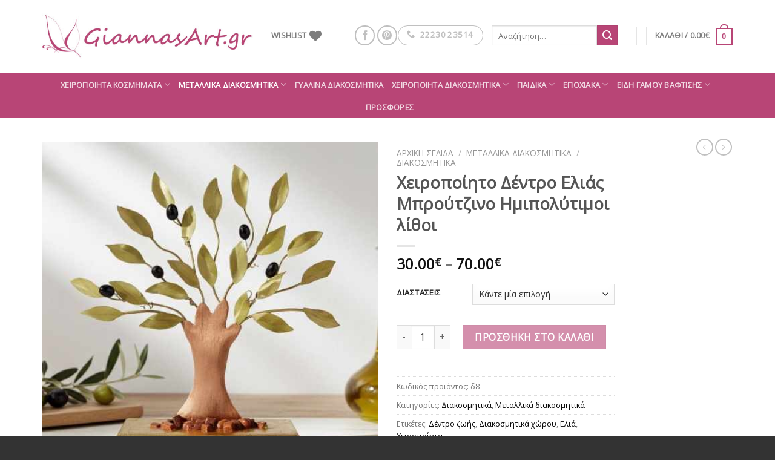

--- FILE ---
content_type: text/html; charset=UTF-8
request_url: https://www.giannasart.gr/kosmimata-xeiropoihta/xeiropoihto-dentro-elias-mproytzino-hmipolytimoi-liuoi/
body_size: 30545
content:
<!DOCTYPE html> <!--[if IE 9 ]><html dir="ltr" lang="el" prefix="og: https://ogp.me/ns#" class="ie9 loading-site no-js bg-fill"> <![endif]--> <!--[if IE 8 ]><html dir="ltr" lang="el" prefix="og: https://ogp.me/ns#" class="ie8 loading-site no-js bg-fill"> <![endif]--> <!--[if (gte IE 9)|!(IE)]><!--><html dir="ltr" lang="el" prefix="og: https://ogp.me/ns#" class="loading-site no-js bg-fill"> <!--<![endif]--><head><meta charset="UTF-8" /><link rel="stylesheet" id="ao_optimized_gfonts" href="https://fonts.googleapis.com/css?family=Open+Sans%3Aregular%2Cdefault%2Cdefault%2Cdefault%7CForum%3Aregular%2Cdefault&amp;display=swap"><link rel="profile" href="https://gmpg.org/xfn/11" /><link rel="pingback" href="https://www.giannasart.gr/xmlrpc.php" /> <script>document.documentElement.className = document.documentElement.className + ' yes-js js_active js'</script> <script>(function(html){html.className = html.className.replace(/\bno-js\b/,'js')})(document.documentElement);</script> <!-- <link media="all" href="https://www.giannasart.gr/wp-content/cache/autoptimize/css/autoptimize_dcc1f83ea837f8dfab1ffce5faa9cefe.css" rel="stylesheet"> -->
<link rel="stylesheet" type="text/css" href="//www.giannasart.gr/wp-content/cache/wpfc-minified/9am5btac/80scd.css" media="all"/><title>Χειροποίητο Δέντρο Ελιάς Μπρούτζινο Ημιπολύτιμοι λίθοι - Giannas Art</title><meta name="description" content="δέντρο ζωής με χάλκινο κορμό και μπρούτζινα φύλλα σε ξύλινη βάση με ελιές από πηλό με φύλλo χρυσού και ημιπολύτιμους λίθους χρυσόλιθου υγρό γυαλί Όλα τα προϊόντα μας είναι ΧΕΙΡΟΠΟΙΗΤΑ και Μοναδικά, έχουν σχεδιαστεί και κατασκευαστεί από πρώτες ύλες στο εργαστήρι giannasart δίνοντας τη δυνατότητα να γίνουν αλλαγές [ οποιεσδήποτε αλλαγές σημειώστε στις Επιπρόσθετες πληροφορίες στην ολοκλήρωση της παραγγελίας η" /><meta name="robots" content="max-image-preview:large" /><link rel="canonical" href="https://www.giannasart.gr/kosmimata-xeiropoihta/xeiropoihto-dentro-elias-mproytzino-hmipolytimoi-liuoi/" /><meta name="generator" content="All in One SEO (AIOSEO) 4.9.3" /><meta property="og:locale" content="el_GR" /><meta property="og:site_name" content="Giannas Art -" /><meta property="og:type" content="article" /><meta property="og:title" content="Χειροποίητο Δέντρο Ελιάς Μπρούτζινο Ημιπολύτιμοι λίθοι - Giannas Art" /><meta property="og:description" content="δέντρο ζωής με χάλκινο κορμό και μπρούτζινα φύλλα σε ξύλινη βάση με ελιές από πηλό με φύλλo χρυσού και ημιπολύτιμους λίθους χρυσόλιθου υγρό γυαλί Όλα τα προϊόντα μας είναι ΧΕΙΡΟΠΟΙΗΤΑ και Μοναδικά, έχουν σχεδιαστεί και κατασκευαστεί από πρώτες ύλες στο εργαστήρι giannasart δίνοντας τη δυνατότητα να γίνουν αλλαγές [ οποιεσδήποτε αλλαγές σημειώστε στις Επιπρόσθετες πληροφορίες στην ολοκλήρωση της παραγγελίας η" /><meta property="og:url" content="https://www.giannasart.gr/kosmimata-xeiropoihta/xeiropoihto-dentro-elias-mproytzino-hmipolytimoi-liuoi/" /><meta property="article:published_time" content="2016-11-15T19:00:56+00:00" /><meta property="article:modified_time" content="2026-01-25T20:49:32+00:00" /><meta property="article:publisher" content="https://www.facebook.com/giannasart" /><meta name="twitter:card" content="summary_large_image" /><meta name="twitter:title" content="Χειροποίητο Δέντρο Ελιάς Μπρούτζινο Ημιπολύτιμοι λίθοι - Giannas Art" /><meta name="twitter:description" content="δέντρο ζωής με χάλκινο κορμό και μπρούτζινα φύλλα σε ξύλινη βάση με ελιές από πηλό με φύλλo χρυσού και ημιπολύτιμους λίθους χρυσόλιθου υγρό γυαλί Όλα τα προϊόντα μας είναι ΧΕΙΡΟΠΟΙΗΤΑ και Μοναδικά, έχουν σχεδιαστεί και κατασκευαστεί από πρώτες ύλες στο εργαστήρι giannasart δίνοντας τη δυνατότητα να γίνουν αλλαγές [ οποιεσδήποτε αλλαγές σημειώστε στις Επιπρόσθετες πληροφορίες στην ολοκλήρωση της παραγγελίας η" /> <script type="application/ld+json" class="aioseo-schema">{"@context":"https:\/\/schema.org","@graph":[{"@type":"BreadcrumbList","@id":"https:\/\/www.giannasart.gr\/kosmimata-xeiropoihta\/xeiropoihto-dentro-elias-mproytzino-hmipolytimoi-liuoi\/#breadcrumblist","itemListElement":[{"@type":"ListItem","@id":"https:\/\/www.giannasart.gr#listItem","position":1,"name":"Home","item":"https:\/\/www.giannasart.gr","nextItem":{"@type":"ListItem","@id":"https:\/\/www.giannasart.gr\/shop\/#listItem","name":"Shop"}},{"@type":"ListItem","@id":"https:\/\/www.giannasart.gr\/shop\/#listItem","position":2,"name":"Shop","item":"https:\/\/www.giannasart.gr\/shop\/","nextItem":{"@type":"ListItem","@id":"https:\/\/www.giannasart.gr\/kosmimata\/metallika-diakosmhtika\/#listItem","name":"\u039c\u03b5\u03c4\u03b1\u03bb\u03bb\u03b9\u03ba\u03ac \u03b4\u03b9\u03b1\u03ba\u03bf\u03c3\u03bc\u03b7\u03c4\u03b9\u03ba\u03ac"},"previousItem":{"@type":"ListItem","@id":"https:\/\/www.giannasart.gr#listItem","name":"Home"}},{"@type":"ListItem","@id":"https:\/\/www.giannasart.gr\/kosmimata\/metallika-diakosmhtika\/#listItem","position":3,"name":"\u039c\u03b5\u03c4\u03b1\u03bb\u03bb\u03b9\u03ba\u03ac \u03b4\u03b9\u03b1\u03ba\u03bf\u03c3\u03bc\u03b7\u03c4\u03b9\u03ba\u03ac","item":"https:\/\/www.giannasart.gr\/kosmimata\/metallika-diakosmhtika\/","nextItem":{"@type":"ListItem","@id":"https:\/\/www.giannasart.gr\/kosmimata\/metallika-diakosmhtika\/diakosmhtika\/#listItem","name":"\u0394\u03b9\u03b1\u03ba\u03bf\u03c3\u03bc\u03b7\u03c4\u03b9\u03ba\u03ac"},"previousItem":{"@type":"ListItem","@id":"https:\/\/www.giannasart.gr\/shop\/#listItem","name":"Shop"}},{"@type":"ListItem","@id":"https:\/\/www.giannasart.gr\/kosmimata\/metallika-diakosmhtika\/diakosmhtika\/#listItem","position":4,"name":"\u0394\u03b9\u03b1\u03ba\u03bf\u03c3\u03bc\u03b7\u03c4\u03b9\u03ba\u03ac","item":"https:\/\/www.giannasart.gr\/kosmimata\/metallika-diakosmhtika\/diakosmhtika\/","nextItem":{"@type":"ListItem","@id":"https:\/\/www.giannasart.gr\/kosmimata-xeiropoihta\/xeiropoihto-dentro-elias-mproytzino-hmipolytimoi-liuoi\/#listItem","name":"\u03a7\u03b5\u03b9\u03c1\u03bf\u03c0\u03bf\u03af\u03b7\u03c4\u03bf \u0394\u03ad\u03bd\u03c4\u03c1\u03bf \u0395\u03bb\u03b9\u03ac\u03c2 \u039c\u03c0\u03c1\u03bf\u03cd\u03c4\u03b6\u03b9\u03bd\u03bf \u0397\u03bc\u03b9\u03c0\u03bf\u03bb\u03cd\u03c4\u03b9\u03bc\u03bf\u03b9 \u03bb\u03af\u03b8\u03bf\u03b9"},"previousItem":{"@type":"ListItem","@id":"https:\/\/www.giannasart.gr\/kosmimata\/metallika-diakosmhtika\/#listItem","name":"\u039c\u03b5\u03c4\u03b1\u03bb\u03bb\u03b9\u03ba\u03ac \u03b4\u03b9\u03b1\u03ba\u03bf\u03c3\u03bc\u03b7\u03c4\u03b9\u03ba\u03ac"}},{"@type":"ListItem","@id":"https:\/\/www.giannasart.gr\/kosmimata-xeiropoihta\/xeiropoihto-dentro-elias-mproytzino-hmipolytimoi-liuoi\/#listItem","position":5,"name":"\u03a7\u03b5\u03b9\u03c1\u03bf\u03c0\u03bf\u03af\u03b7\u03c4\u03bf \u0394\u03ad\u03bd\u03c4\u03c1\u03bf \u0395\u03bb\u03b9\u03ac\u03c2 \u039c\u03c0\u03c1\u03bf\u03cd\u03c4\u03b6\u03b9\u03bd\u03bf \u0397\u03bc\u03b9\u03c0\u03bf\u03bb\u03cd\u03c4\u03b9\u03bc\u03bf\u03b9 \u03bb\u03af\u03b8\u03bf\u03b9","previousItem":{"@type":"ListItem","@id":"https:\/\/www.giannasart.gr\/kosmimata\/metallika-diakosmhtika\/diakosmhtika\/#listItem","name":"\u0394\u03b9\u03b1\u03ba\u03bf\u03c3\u03bc\u03b7\u03c4\u03b9\u03ba\u03ac"}}]},{"@type":"ItemPage","@id":"https:\/\/www.giannasart.gr\/kosmimata-xeiropoihta\/xeiropoihto-dentro-elias-mproytzino-hmipolytimoi-liuoi\/#itempage","url":"https:\/\/www.giannasart.gr\/kosmimata-xeiropoihta\/xeiropoihto-dentro-elias-mproytzino-hmipolytimoi-liuoi\/","name":"\u03a7\u03b5\u03b9\u03c1\u03bf\u03c0\u03bf\u03af\u03b7\u03c4\u03bf \u0394\u03ad\u03bd\u03c4\u03c1\u03bf \u0395\u03bb\u03b9\u03ac\u03c2 \u039c\u03c0\u03c1\u03bf\u03cd\u03c4\u03b6\u03b9\u03bd\u03bf \u0397\u03bc\u03b9\u03c0\u03bf\u03bb\u03cd\u03c4\u03b9\u03bc\u03bf\u03b9 \u03bb\u03af\u03b8\u03bf\u03b9 - Giannas Art","description":"\u03b4\u03ad\u03bd\u03c4\u03c1\u03bf \u03b6\u03c9\u03ae\u03c2 \u03bc\u03b5 \u03c7\u03ac\u03bb\u03ba\u03b9\u03bd\u03bf \u03ba\u03bf\u03c1\u03bc\u03cc \u03ba\u03b1\u03b9 \u03bc\u03c0\u03c1\u03bf\u03cd\u03c4\u03b6\u03b9\u03bd\u03b1 \u03c6\u03cd\u03bb\u03bb\u03b1 \u03c3\u03b5 \u03be\u03cd\u03bb\u03b9\u03bd\u03b7 \u03b2\u03ac\u03c3\u03b7 \u03bc\u03b5 \u03b5\u03bb\u03b9\u03ad\u03c2 \u03b1\u03c0\u03cc \u03c0\u03b7\u03bb\u03cc \u03bc\u03b5 \u03c6\u03cd\u03bb\u03bbo \u03c7\u03c1\u03c5\u03c3\u03bf\u03cd \u03ba\u03b1\u03b9 \u03b7\u03bc\u03b9\u03c0\u03bf\u03bb\u03cd\u03c4\u03b9\u03bc\u03bf\u03c5\u03c2 \u03bb\u03af\u03b8\u03bf\u03c5\u03c2 \u03c7\u03c1\u03c5\u03c3\u03cc\u03bb\u03b9\u03b8\u03bf\u03c5 \u03c5\u03b3\u03c1\u03cc \u03b3\u03c5\u03b1\u03bb\u03af \u038c\u03bb\u03b1 \u03c4\u03b1 \u03c0\u03c1\u03bf\u03ca\u03cc\u03bd\u03c4\u03b1 \u03bc\u03b1\u03c2 \u03b5\u03af\u03bd\u03b1\u03b9 \u03a7\u0395\u0399\u03a1\u039f\u03a0\u039f\u0399\u0397\u03a4\u0391 \u03ba\u03b1\u03b9 \u039c\u03bf\u03bd\u03b1\u03b4\u03b9\u03ba\u03ac, \u03ad\u03c7\u03bf\u03c5\u03bd \u03c3\u03c7\u03b5\u03b4\u03b9\u03b1\u03c3\u03c4\u03b5\u03af \u03ba\u03b1\u03b9 \u03ba\u03b1\u03c4\u03b1\u03c3\u03ba\u03b5\u03c5\u03b1\u03c3\u03c4\u03b5\u03af \u03b1\u03c0\u03cc \u03c0\u03c1\u03ce\u03c4\u03b5\u03c2 \u03cd\u03bb\u03b5\u03c2 \u03c3\u03c4\u03bf \u03b5\u03c1\u03b3\u03b1\u03c3\u03c4\u03ae\u03c1\u03b9 giannasart \u03b4\u03af\u03bd\u03bf\u03bd\u03c4\u03b1\u03c2 \u03c4\u03b7 \u03b4\u03c5\u03bd\u03b1\u03c4\u03cc\u03c4\u03b7\u03c4\u03b1 \u03bd\u03b1 \u03b3\u03af\u03bd\u03bf\u03c5\u03bd \u03b1\u03bb\u03bb\u03b1\u03b3\u03ad\u03c2 [ \u03bf\u03c0\u03bf\u03b9\u03b5\u03c3\u03b4\u03ae\u03c0\u03bf\u03c4\u03b5 \u03b1\u03bb\u03bb\u03b1\u03b3\u03ad\u03c2 \u03c3\u03b7\u03bc\u03b5\u03b9\u03ce\u03c3\u03c4\u03b5 \u03c3\u03c4\u03b9\u03c2 \u0395\u03c0\u03b9\u03c0\u03c1\u03cc\u03c3\u03b8\u03b5\u03c4\u03b5\u03c2 \u03c0\u03bb\u03b7\u03c1\u03bf\u03c6\u03bf\u03c1\u03af\u03b5\u03c2 \u03c3\u03c4\u03b7\u03bd \u03bf\u03bb\u03bf\u03ba\u03bb\u03ae\u03c1\u03c9\u03c3\u03b7 \u03c4\u03b7\u03c2 \u03c0\u03b1\u03c1\u03b1\u03b3\u03b3\u03b5\u03bb\u03af\u03b1\u03c2 \u03b7","inLanguage":"el","isPartOf":{"@id":"https:\/\/www.giannasart.gr\/#website"},"breadcrumb":{"@id":"https:\/\/www.giannasart.gr\/kosmimata-xeiropoihta\/xeiropoihto-dentro-elias-mproytzino-hmipolytimoi-liuoi\/#breadcrumblist"},"image":{"@type":"ImageObject","url":"https:\/\/www.giannasart.gr\/wp-content\/uploads\/2016\/11\/dentro-elias-diakosmhtiko-xvroy-xalkos-oreixalkos-1.jpg","@id":"https:\/\/www.giannasart.gr\/kosmimata-xeiropoihta\/xeiropoihto-dentro-elias-mproytzino-hmipolytimoi-liuoi\/#mainImage","width":500,"height":500,"caption":"\u03b4\u03ad\u03bd\u03c4\u03c1\u03bf \u03b5\u03bb\u03b9\u03ac \u03bc\u03c0\u03c1\u03bf\u03cd\u03c4\u03b6\u03bf\u03c2 \u03c7\u03b1\u03bb\u03ba\u03cc\u03c2 \u03c3\u03b5 \u03b2\u03ac\u03c3\u03b7 \u03b7\u03bc\u03b9\u03c0\u03bf\u03bb\u03cd\u03c4\u03b9\u03bc\u03b5\u03c2 \u03c0\u03ad\u03c4\u03c1\u03b5\u03c2 \u03c7\u03c1\u03c5\u03c3\u03cc\u03bb\u03b9\u03b8\u03bf\u03c5 \u03c5\u03b3\u03c1\u03cc \u03b3\u03c5\u03b1\u03bb\u03af"},"primaryImageOfPage":{"@id":"https:\/\/www.giannasart.gr\/kosmimata-xeiropoihta\/xeiropoihto-dentro-elias-mproytzino-hmipolytimoi-liuoi\/#mainImage"},"datePublished":"2016-11-15T19:00:56+00:00","dateModified":"2026-01-25T20:49:32+00:00"},{"@type":"Person","@id":"https:\/\/www.giannasart.gr\/#person","name":"admin","image":{"@type":"ImageObject","@id":"https:\/\/www.giannasart.gr\/kosmimata-xeiropoihta\/xeiropoihto-dentro-elias-mproytzino-hmipolytimoi-liuoi\/#personImage","url":"https:\/\/secure.gravatar.com\/avatar\/f421d30838f5b511b638c9701b10de6edfff55c25580fcc2683b0087ebd3f975?s=96&d=mm&r=g","width":96,"height":96,"caption":"admin"}},{"@type":"WebSite","@id":"https:\/\/www.giannasart.gr\/#website","url":"https:\/\/www.giannasart.gr\/","name":"Giannas Art","inLanguage":"el","publisher":{"@id":"https:\/\/www.giannasart.gr\/#person"}}]}</script> <meta name="viewport" content="width=device-width, initial-scale=1, maximum-scale=1" /><link href='https://fonts.gstatic.com' crossorigin='anonymous' rel='preconnect' /><link rel="alternate" type="application/rss+xml" title="Ροή RSS &raquo; Giannas Art" href="https://www.giannasart.gr/feed/" /><link rel="alternate" type="application/rss+xml" title="Ροή Σχολίων &raquo; Giannas Art" href="https://www.giannasart.gr/comments/feed/" /><link rel="alternate" title="oEmbed (JSON)" type="application/json+oembed" href="https://www.giannasart.gr/wp-json/oembed/1.0/embed?url=https%3A%2F%2Fwww.giannasart.gr%2Fkosmimata-xeiropoihta%2Fxeiropoihto-dentro-elias-mproytzino-hmipolytimoi-liuoi%2F" /><link rel="alternate" title="oEmbed (XML)" type="text/xml+oembed" href="https://www.giannasart.gr/wp-json/oembed/1.0/embed?url=https%3A%2F%2Fwww.giannasart.gr%2Fkosmimata-xeiropoihta%2Fxeiropoihto-dentro-elias-mproytzino-hmipolytimoi-liuoi%2F&#038;format=xml" />  <script src="//www.googletagmanager.com/gtag/js?id=G-2M8Q2JQH1Q"  data-cfasync="false" data-wpfc-render="false" type="text/javascript" async></script> <script data-cfasync="false" data-wpfc-render="false" type="text/javascript">var mi_version = '9.10.1';
var mi_track_user = true;
var mi_no_track_reason = '';
var MonsterInsightsDefaultLocations = {"page_location":"https:\/\/www.giannasart.gr\/kosmimata-xeiropoihta\/xeiropoihto-dentro-elias-mproytzino-hmipolytimoi-liuoi\/"};
if ( typeof MonsterInsightsPrivacyGuardFilter === 'function' ) {
var MonsterInsightsLocations = (typeof MonsterInsightsExcludeQuery === 'object') ? MonsterInsightsPrivacyGuardFilter( MonsterInsightsExcludeQuery ) : MonsterInsightsPrivacyGuardFilter( MonsterInsightsDefaultLocations );
} else {
var MonsterInsightsLocations = (typeof MonsterInsightsExcludeQuery === 'object') ? MonsterInsightsExcludeQuery : MonsterInsightsDefaultLocations;
}
var disableStrs = [
'ga-disable-G-2M8Q2JQH1Q',
];
/* Function to detect opted out users */
function __gtagTrackerIsOptedOut() {
for (var index = 0; index < disableStrs.length; index++) {
if (document.cookie.indexOf(disableStrs[index] + '=true') > -1) {
return true;
}
}
return false;
}
/* Disable tracking if the opt-out cookie exists. */
if (__gtagTrackerIsOptedOut()) {
for (var index = 0; index < disableStrs.length; index++) {
window[disableStrs[index]] = true;
}
}
/* Opt-out function */
function __gtagTrackerOptout() {
for (var index = 0; index < disableStrs.length; index++) {
document.cookie = disableStrs[index] + '=true; expires=Thu, 31 Dec 2099 23:59:59 UTC; path=/';
window[disableStrs[index]] = true;
}
}
if ('undefined' === typeof gaOptout) {
function gaOptout() {
__gtagTrackerOptout();
}
}
window.dataLayer = window.dataLayer || [];
window.MonsterInsightsDualTracker = {
helpers: {},
trackers: {},
};
if (mi_track_user) {
function __gtagDataLayer() {
dataLayer.push(arguments);
}
function __gtagTracker(type, name, parameters) {
if (!parameters) {
parameters = {};
}
if (parameters.send_to) {
__gtagDataLayer.apply(null, arguments);
return;
}
if (type === 'event') {
parameters.send_to = monsterinsights_frontend.v4_id;
var hookName = name;
if (typeof parameters['event_category'] !== 'undefined') {
hookName = parameters['event_category'] + ':' + name;
}
if (typeof MonsterInsightsDualTracker.trackers[hookName] !== 'undefined') {
MonsterInsightsDualTracker.trackers[hookName](parameters);
} else {
__gtagDataLayer('event', name, parameters);
}
} else {
__gtagDataLayer.apply(null, arguments);
}
}
__gtagTracker('js', new Date());
__gtagTracker('set', {
'developer_id.dZGIzZG': true,
});
if ( MonsterInsightsLocations.page_location ) {
__gtagTracker('set', MonsterInsightsLocations);
}
__gtagTracker('config', 'G-2M8Q2JQH1Q', {"forceSSL":"true","link_attribution":"true"} );
window.gtag = __gtagTracker;										(function () {
/* https://developers.google.com/analytics/devguides/collection/analyticsjs/ */
/* ga and __gaTracker compatibility shim. */
var noopfn = function () {
return null;
};
var newtracker = function () {
return new Tracker();
};
var Tracker = function () {
return null;
};
var p = Tracker.prototype;
p.get = noopfn;
p.set = noopfn;
p.send = function () {
var args = Array.prototype.slice.call(arguments);
args.unshift('send');
__gaTracker.apply(null, args);
};
var __gaTracker = function () {
var len = arguments.length;
if (len === 0) {
return;
}
var f = arguments[len - 1];
if (typeof f !== 'object' || f === null || typeof f.hitCallback !== 'function') {
if ('send' === arguments[0]) {
var hitConverted, hitObject = false, action;
if ('event' === arguments[1]) {
if ('undefined' !== typeof arguments[3]) {
hitObject = {
'eventAction': arguments[3],
'eventCategory': arguments[2],
'eventLabel': arguments[4],
'value': arguments[5] ? arguments[5] : 1,
}
}
}
if ('pageview' === arguments[1]) {
if ('undefined' !== typeof arguments[2]) {
hitObject = {
'eventAction': 'page_view',
'page_path': arguments[2],
}
}
}
if (typeof arguments[2] === 'object') {
hitObject = arguments[2];
}
if (typeof arguments[5] === 'object') {
Object.assign(hitObject, arguments[5]);
}
if ('undefined' !== typeof arguments[1].hitType) {
hitObject = arguments[1];
if ('pageview' === hitObject.hitType) {
hitObject.eventAction = 'page_view';
}
}
if (hitObject) {
action = 'timing' === arguments[1].hitType ? 'timing_complete' : hitObject.eventAction;
hitConverted = mapArgs(hitObject);
__gtagTracker('event', action, hitConverted);
}
}
return;
}
function mapArgs(args) {
var arg, hit = {};
var gaMap = {
'eventCategory': 'event_category',
'eventAction': 'event_action',
'eventLabel': 'event_label',
'eventValue': 'event_value',
'nonInteraction': 'non_interaction',
'timingCategory': 'event_category',
'timingVar': 'name',
'timingValue': 'value',
'timingLabel': 'event_label',
'page': 'page_path',
'location': 'page_location',
'title': 'page_title',
'referrer' : 'page_referrer',
};
for (arg in args) {
if (!(!args.hasOwnProperty(arg) || !gaMap.hasOwnProperty(arg))) {
hit[gaMap[arg]] = args[arg];
} else {
hit[arg] = args[arg];
}
}
return hit;
}
try {
f.hitCallback();
} catch (ex) {
}
};
__gaTracker.create = newtracker;
__gaTracker.getByName = newtracker;
__gaTracker.getAll = function () {
return [];
};
__gaTracker.remove = noopfn;
__gaTracker.loaded = true;
window['__gaTracker'] = __gaTracker;
})();
} else {
console.log("");
(function () {
function __gtagTracker() {
return null;
}
window['__gtagTracker'] = __gtagTracker;
window['gtag'] = __gtagTracker;
})();
}</script>  <script type="text/javascript">window._nslDOMReady = (function () {
const executedCallbacks = new Set();
return function (callback) {
/**
* Third parties might dispatch DOMContentLoaded events, so we need to ensure that we only run our callback once!
*/
if (executedCallbacks.has(callback)) return;
const wrappedCallback = function () {
if (executedCallbacks.has(callback)) return;
executedCallbacks.add(callback);
callback();
};
if (document.readyState === "complete" || document.readyState === "interactive") {
wrappedCallback();
} else {
document.addEventListener("DOMContentLoaded", wrappedCallback);
}
};
})();</script> <script data-cfasync="false" data-wpfc-render="false" type="text/javascript" id='monsterinsights-frontend-script-js-extra'>var monsterinsights_frontend = {"js_events_tracking":"true","download_extensions":"doc,pdf,ppt,zip,xls,docx,pptx,xlsx","inbound_paths":"[{\"path\":\"\\\/go\\\/\",\"label\":\"affiliate\"},{\"path\":\"\\\/recommend\\\/\",\"label\":\"affiliate\"}]","home_url":"https:\/\/www.giannasart.gr","hash_tracking":"false","v4_id":"G-2M8Q2JQH1Q"};</script> <script src='//www.giannasart.gr/wp-content/cache/wpfc-minified/ep93am24/e7pe6.js' type="text/javascript"></script>
<!-- <script type="text/javascript" src="https://www.giannasart.gr/wp-includes/js/jquery/jquery.min.js" id="jquery-core-js"></script> --> <script type="text/javascript" id="wc-single-product-js-extra">var wc_single_product_params = {"i18n_required_rating_text":"\u03a0\u03b1\u03c1\u03b1\u03ba\u03b1\u03bb\u03bf\u03cd\u03bc\u03b5, \u03b5\u03c0\u03b9\u03bb\u03ad\u03be\u03c4\u03b5 \u03bc\u03af\u03b1 \u03b2\u03b1\u03b8\u03bc\u03bf\u03bb\u03bf\u03b3\u03af\u03b1","i18n_rating_options":["1 \u03b1\u03c0\u03cc 5 \u03b1\u03c3\u03c4\u03ad\u03c1\u03b9\u03b1","2 \u03b1\u03c0\u03cc 5 \u03b1\u03c3\u03c4\u03ad\u03c1\u03b9\u03b1","3 \u03b1\u03c0\u03cc 5 \u03b1\u03c3\u03c4\u03ad\u03c1\u03b9\u03b1","4 \u03b1\u03c0\u03cc 5 \u03b1\u03c3\u03c4\u03ad\u03c1\u03b9\u03b1","5 \u03b1\u03c0\u03cc 5 \u03b1\u03c3\u03c4\u03ad\u03c1\u03b9\u03b1"],"i18n_product_gallery_trigger_text":"View full-screen image gallery","review_rating_required":"yes","flexslider":{"rtl":false,"animation":"slide","smoothHeight":true,"directionNav":false,"controlNav":"thumbnails","slideshow":false,"animationSpeed":500,"animationLoop":false,"allowOneSlide":false},"zoom_enabled":"","zoom_options":[],"photoswipe_enabled":"1","photoswipe_options":{"shareEl":false,"closeOnScroll":false,"history":false,"hideAnimationDuration":0,"showAnimationDuration":0},"flexslider_enabled":""};
//# sourceURL=wc-single-product-js-extra</script> <script type="text/javascript" id="woocommerce-js-extra">var woocommerce_params = {"ajax_url":"/wp-admin/admin-ajax.php","wc_ajax_url":"/?wc-ajax=%%endpoint%%","i18n_password_show":"\u0395\u03bc\u03c6\u03ac\u03bd\u03b9\u03c3\u03b7 \u03c3\u03c5\u03bd\u03b8\u03b7\u03bc\u03b1\u03c4\u03b9\u03ba\u03bf\u03cd","i18n_password_hide":"\u0391\u03c0\u03cc\u03ba\u03c1\u03c5\u03c8\u03b7 \u03c3\u03c5\u03bd\u03b8\u03b7\u03bc\u03b1\u03c4\u03b9\u03ba\u03bf\u03cd"};
//# sourceURL=woocommerce-js-extra</script> <link rel="https://api.w.org/" href="https://www.giannasart.gr/wp-json/" /><link rel="alternate" title="JSON" type="application/json" href="https://www.giannasart.gr/wp-json/wp/v2/product/1700" /><link rel="EditURI" type="application/rsd+xml" title="RSD" href="https://www.giannasart.gr/xmlrpc.php?rsd" /><meta name="wwp" content="yes" /><!--[if IE]><link rel="stylesheet" type="text/css" href="https://www.giannasart.gr/wp-content/themes/flatsome/assets/css/ie-fallback.css"><script src="//cdnjs.cloudflare.com/ajax/libs/html5shiv/3.6.1/html5shiv.js"></script><script>var head = document.getElementsByTagName('head')[0],style = document.createElement('style');style.type = 'text/css';style.styleSheet.cssText = ':before,:after{content:none !important';head.appendChild(style);setTimeout(function(){head.removeChild(style);}, 0);</script><script src="https://www.giannasart.gr/wp-content/themes/flatsome/assets/libs/ie-flexibility.js"></script><![endif]--> <noscript><style>.woocommerce-product-gallery{ opacity: 1 !important; }</style></noscript> <script>(function (d, s, id) {
var js, fjs = d.getElementsByTagName(s)[0];
if (d.getElementById(id)) return;
js = d.createElement(s);
js.id = id;
js.src = "//connect.facebook.net/en_US/sdk.js#xfbml=1&version=v2.7";
fjs.parentNode.insertBefore(js, fjs);
}(document, 'script', 'facebook-jssdk'));</script> <link rel="icon" href="https://www.giannasart.gr/wp-content/uploads/2017/06/site-image.png" sizes="32x32" /><link rel="icon" href="https://www.giannasart.gr/wp-content/uploads/2017/06/site-image.png" sizes="192x192" /><link rel="apple-touch-icon" href="https://www.giannasart.gr/wp-content/uploads/2017/06/site-image.png" /><meta name="msapplication-TileImage" content="https://www.giannasart.gr/wp-content/uploads/2017/06/site-image.png" /><style id="custom-css" type="text/css">:root {--primary-color: #b84576;}html{background-image: url('https://www.giannasart.gr/wp-content/uploads/2015/07/background.jpg');}.full-width .ubermenu-nav, .container, .row{max-width: 1170px}.row.row-collapse{max-width: 1140px}.row.row-small{max-width: 1162.5px}.row.row-large{max-width: 1200px}.sticky-add-to-cart--active, #wrapper,#main,#main.dark{background-color: #FFF}.header-main{height: 120px}#logo img{max-height: 120px}#logo{width:348px;}.header-bottom{min-height: 37px}.header-top{min-height: 47px}.transparent .header-main{height: 99px}.transparent #logo img{max-height: 99px}.has-transparent + .page-title:first-of-type,.has-transparent + #main > .page-title,.has-transparent + #main > div > .page-title,.has-transparent + #main .page-header-wrapper:first-of-type .page-title{padding-top: 149px;}.header.show-on-scroll,.stuck .header-main{height:70px!important}.stuck #logo img{max-height: 70px!important}.header-bg-color, .header-wrapper {background-color: #fff}.header-bottom {background-color: #b84576}.top-bar-nav > li > a{line-height: 14px }.header-main .nav > li > a{line-height: 71px }.header-wrapper:not(.stuck) .header-main .header-nav{margin-top: -3px }.header-bottom-nav > li > a{line-height: 16px }@media (max-width: 549px) {.header-main{height: 70px}#logo img{max-height: 70px}}.nav-dropdown{font-size:100%}/* Color */.accordion-title.active, .has-icon-bg .icon .icon-inner,.logo a, .primary.is-underline, .primary.is-link, .badge-outline .badge-inner, .nav-outline > li.active> a,.nav-outline >li.active > a, .cart-icon strong,[data-color='primary'], .is-outline.primary{color: #b84576;}/* Color !important */[data-text-color="primary"]{color: #b84576!important;}/* Background Color */[data-text-bg="primary"]{background-color: #b84576;}/* Background */.scroll-to-bullets a,.featured-title, .label-new.menu-item > a:after, .nav-pagination > li > .current,.nav-pagination > li > span:hover,.nav-pagination > li > a:hover,.has-hover:hover .badge-outline .badge-inner,button[type="submit"], .button.wc-forward:not(.checkout):not(.checkout-button), .button.submit-button, .button.primary:not(.is-outline),.featured-table .title,.is-outline:hover, .has-icon:hover .icon-label,.nav-dropdown-bold .nav-column li > a:hover, .nav-dropdown.nav-dropdown-bold > li > a:hover, .nav-dropdown-bold.dark .nav-column li > a:hover, .nav-dropdown.nav-dropdown-bold.dark > li > a:hover, .is-outline:hover, .tagcloud a:hover,.grid-tools a, input[type='submit']:not(.is-form), .box-badge:hover .box-text, input.button.alt,.nav-box > li > a:hover,.nav-box > li.active > a,.nav-pills > li.active > a ,.current-dropdown .cart-icon strong, .cart-icon:hover strong, .nav-line-bottom > li > a:before, .nav-line-grow > li > a:before, .nav-line > li > a:before,.banner, .header-top, .slider-nav-circle .flickity-prev-next-button:hover svg, .slider-nav-circle .flickity-prev-next-button:hover .arrow, .primary.is-outline:hover, .button.primary:not(.is-outline), input[type='submit'].primary, input[type='submit'].primary, input[type='reset'].button, input[type='button'].primary, .badge-inner{background-color: #b84576;}/* Border */.nav-vertical.nav-tabs > li.active > a,.scroll-to-bullets a.active,.nav-pagination > li > .current,.nav-pagination > li > span:hover,.nav-pagination > li > a:hover,.has-hover:hover .badge-outline .badge-inner,.accordion-title.active,.featured-table,.is-outline:hover, .tagcloud a:hover,blockquote, .has-border, .cart-icon strong:after,.cart-icon strong,.blockUI:before, .processing:before,.loading-spin, .slider-nav-circle .flickity-prev-next-button:hover svg, .slider-nav-circle .flickity-prev-next-button:hover .arrow, .primary.is-outline:hover{border-color: #b84576}.nav-tabs > li.active > a{border-top-color: #b84576}.widget_shopping_cart_content .blockUI.blockOverlay:before { border-left-color: #b84576 }.woocommerce-checkout-review-order .blockUI.blockOverlay:before { border-left-color: #b84576 }/* Fill */.slider .flickity-prev-next-button:hover svg,.slider .flickity-prev-next-button:hover .arrow{fill: #b84576;}/* Background Color */[data-icon-label]:after, .secondary.is-underline:hover,.secondary.is-outline:hover,.icon-label,.button.secondary:not(.is-outline),.button.alt:not(.is-outline), .badge-inner.on-sale, .button.checkout, .single_add_to_cart_button, .current .breadcrumb-step{ background-color:#b84576; }[data-text-bg="secondary"]{background-color: #b84576;}/* Color */.secondary.is-underline,.secondary.is-link, .secondary.is-outline,.stars a.active, .star-rating:before, .woocommerce-page .star-rating:before,.star-rating span:before, .color-secondary{color: #b84576}/* Color !important */[data-text-color="secondary"]{color: #b84576!important;}/* Border */.secondary.is-outline:hover{border-color:#b84576}body{font-family:"Open Sans", sans-serif}body{font-weight: 400}.nav > li > a {font-family:"Open Sans", sans-serif;}.mobile-sidebar-levels-2 .nav > li > ul > li > a {font-family:"Open Sans", sans-serif;}.nav > li > a {font-weight: 700;}.mobile-sidebar-levels-2 .nav > li > ul > li > a {font-weight: 700;}h1,h2,h3,h4,h5,h6,.heading-font, .off-canvas-center .nav-sidebar.nav-vertical > li > a{font-family: "Open Sans", sans-serif;}h1,h2,h3,h4,h5,h6,.heading-font,.banner h1,.banner h2{font-weight: 700;}.alt-font{font-family: "Forum", sans-serif;}.alt-font{font-weight: 400!important;}a{color: #000000;}.badge-inner.new-bubble{background-color: #7a9c59}.shop-page-title.featured-title .title-bg{ background-image: url(https://www.giannasart.gr/wp-content/uploads/2016/11/dentro-elias-diakosmhtiko-xvroy-xalkos-oreixalkos-1.jpg)!important;}@media screen and (min-width: 550px){.products .box-vertical .box-image{min-width: 280px!important;width: 280px!important;}}.footer-1{background-color: #ce5384}.footer-2{background-color: #777}.absolute-footer, html{background-color: #333}/* Custom CSS */div {}.label-new.menu-item > a:after{content:"New";}.label-hot.menu-item > a:after{content:"Hot";}.label-sale.menu-item > a:after{content:"Sale";}.label-popular.menu-item > a:after{content:"Popular";}</style></head><body data-rsssl=1 class="wp-singular product-template-default single single-product postid-1700 wp-theme-flatsome wp-child-theme-flatsome-child theme-flatsome woocommerce woocommerce-page woocommerce-no-js full-width bg-fill lightbox nav-dropdown-has-arrow nav-dropdown-has-shadow nav-dropdown-has-border"> <a class="skip-link screen-reader-text" href="#main">Skip to content</a><div id="wrapper"><header id="header" class="header has-sticky sticky-jump"><div class="header-wrapper"><div id="masthead" class="header-main "><div class="header-inner flex-row container logo-left medium-logo-center" role="navigation"><div id="logo" class="flex-col logo"> <a href="https://www.giannasart.gr/" title="Giannas Art" rel="home"> <noscript><img width="348" height="120" src="https://www.giannasart.gr/wp-content/uploads/2015/07/giannasart-LOGO.jpg" class="header_logo header-logo" alt="Giannas Art"/></noscript><img width="348" height="120" src='data:image/svg+xml,%3Csvg%20xmlns=%22http://www.w3.org/2000/svg%22%20viewBox=%220%200%20348%20120%22%3E%3C/svg%3E' data-src="https://www.giannasart.gr/wp-content/uploads/2015/07/giannasart-LOGO.jpg" class="lazyload header_logo header-logo" alt="Giannas Art"/><noscript><img  width="348" height="120" src="https://www.giannasart.gr/wp-content/uploads/2015/07/giannasart-LOGO.jpg" class="header-logo-dark" alt="Giannas Art"/></noscript><img  width="348" height="120" src='data:image/svg+xml,%3Csvg%20xmlns=%22http://www.w3.org/2000/svg%22%20viewBox=%220%200%20348%20120%22%3E%3C/svg%3E' data-src="https://www.giannasart.gr/wp-content/uploads/2015/07/giannasart-LOGO.jpg" class="lazyload header-logo-dark" alt="Giannas Art"/></a></div><div class="flex-col show-for-medium flex-left"><ul class="mobile-nav nav nav-left "><li class="nav-icon has-icon"><div class="header-button"> <a href="#" data-open="#main-menu" data-pos="left" data-bg="main-menu-overlay" data-color="" class="icon primary button round is-small" aria-label="Menu" aria-controls="main-menu" aria-expanded="false"> <i class="icon-menu" ></i> </a></div></li></ul></div><div class="flex-col hide-for-medium flex-left
flex-grow"><ul class="header-nav header-nav-main nav nav-left  nav-size-80% nav-uppercase" ><li class="header-wishlist-icon"> <a href="https://www.giannasart.gr/wishlist/" class="wishlist-link is-small"> <span class="hide-for-medium header-wishlist-title"> Wishlist </span> <i class="wishlist-icon icon-heart"
> </i> </a></li></ul></div><div class="flex-col hide-for-medium flex-right"><ul class="header-nav header-nav-main nav nav-right  nav-size-80% nav-uppercase"><li class="html custom html_topbar_right"><meta name="google-site-verification" content="NUFr6O1jj-ulrpgt0Yq8w1w_zFeZPsN1drHT4ryz2fA" /></li><li class="html custom html_top_right_text"><div class="social-icons follow-icons" ><a href="https://www.facebook.com/giannasart" target="_blank" data-label="Facebook" rel="noopener noreferrer nofollow" class="icon button circle is-outline facebook tooltip" title="Follow on Facebook" aria-label="Follow on Facebook"><i class="icon-facebook" ></i></a><a href="https://www.pinterest.com/inikolaoy/" target="_blank" rel="noopener noreferrer nofollow"  data-label="Pinterest"  class="icon button circle is-outline  pinterest tooltip" title="Follow on Pinterest" aria-label="Follow on Pinterest"><i class="icon-pinterest" ></i></a></div><div class="header-button"><a href="tel:22230%2023514" target="_self" title="Επικοινωνήστε μαζί μας" class="button   is-outline circle has-tooltip"  style="border-width:1px;"> <i class="icon-phone" ></i> <span>22230 23514</span> </a></div></li><li class="header-search-form search-form html relative has-icon"><div class="header-search-form-wrapper"><div class="searchform-wrapper ux-search-box relative is-normal"><form role="search" method="get" class="searchform" action="https://www.giannasart.gr/"><div class="flex-row relative"><div class="flex-col flex-grow"> <label class="screen-reader-text" for="woocommerce-product-search-field-0">Αναζήτηση για:</label> <input type="search" id="woocommerce-product-search-field-0" class="search-field mb-0" placeholder="Αναζήτηση&hellip;" value="" name="s" /> <input type="hidden" name="post_type" value="product" /></div><div class="flex-col"> <button type="submit" value="Αναζήτηση" class="ux-search-submit submit-button secondary button icon mb-0" aria-label="Submit"> <i class="icon-search" ></i> </button></div></div><div class="live-search-results text-left z-top"></div></form></div></div></li><li class="header-divider"></li><li class="header-divider"></li><li class="header-divider"></li><li class="cart-item has-icon has-dropdown"> <a href="https://www.giannasart.gr/cart-2/" title="Καλάθι" class="header-cart-link is-small"> <span class="header-cart-title"> Καλάθι   / <span class="cart-price"><span class="woocommerce-Price-amount amount"><bdi>0.00<span class="woocommerce-Price-currencySymbol">&euro;</span></bdi></span></span> </span> <span class="cart-icon image-icon"> <strong>0</strong> </span> </a><ul class="nav-dropdown nav-dropdown-default"><li class="html widget_shopping_cart"><div class="widget_shopping_cart_content"><p class="woocommerce-mini-cart__empty-message">Κανένα προϊόν στο καλάθι σας.</p></div></li></ul></li></ul></div><div class="flex-col show-for-medium flex-right"><ul class="mobile-nav nav nav-right "><li class="cart-item has-icon"> <a href="https://www.giannasart.gr/cart-2/" class="header-cart-link off-canvas-toggle nav-top-link is-small" data-open="#cart-popup" data-class="off-canvas-cart" title="Καλάθι" data-pos="right"> <span class="cart-icon image-icon"> <strong>0</strong> </span> </a><div id="cart-popup" class="mfp-hide widget_shopping_cart"><div class="cart-popup-inner inner-padding"><div class="cart-popup-title text-center"><h4 class="uppercase">Καλάθι</h4><div class="is-divider"></div></div><div class="widget_shopping_cart_content"><p class="woocommerce-mini-cart__empty-message">Κανένα προϊόν στο καλάθι σας.</p></div><div class="cart-sidebar-content relative"></div></div></div></li></ul></div></div><div class="container"><div class="top-divider full-width"></div></div></div><div id="wide-nav" class="header-bottom wide-nav nav-dark flex-has-center hide-for-medium"><div class="flex-row container"><div class="flex-col hide-for-medium flex-center"><ul class="nav header-nav header-bottom-nav nav-center  nav-uppercase"><li id="menu-item-754" class="menu-item menu-item-type-taxonomy menu-item-object-product_cat menu-item-has-children menu-item-754 menu-item-design-default has-dropdown"><a href="https://www.giannasart.gr/kosmimata/xeiropoihta-kosmimata/" class="nav-top-link">Χειροποίητα κοσμήματα<i class="icon-angle-down" ></i></a><ul class="sub-menu nav-dropdown nav-dropdown-default"><li id="menu-item-661" class="menu-item menu-item-type-taxonomy menu-item-object-product_cat menu-item-661"><a href="https://www.giannasart.gr/kosmimata/xeiropoihta-kosmimata/xeiropoihta-daxtylidia/">Δαχτυλίδια</a></li><li id="menu-item-666" class="menu-item menu-item-type-taxonomy menu-item-object-product_cat menu-item-666"><a href="https://www.giannasart.gr/kosmimata/xeiropoihta-kosmimata/skoylarikia/">Σκουλαρίκια</a></li><li id="menu-item-670" class="menu-item menu-item-type-taxonomy menu-item-object-product_cat menu-item-670"><a href="https://www.giannasart.gr/kosmimata/xeiropoihta-kosmimata/braxiolia/">Βραχιόλια</a></li><li id="menu-item-675" class="menu-item menu-item-type-taxonomy menu-item-object-product_cat menu-item-675"><a href="https://www.giannasart.gr/kosmimata/xeiropoihta-kosmimata/karfitses/">Kαρφiτσες</a></li><li id="menu-item-680" class="menu-item menu-item-type-taxonomy menu-item-object-product_cat menu-item-680"><a href="https://www.giannasart.gr/kosmimata/xeiropoihta-kosmimata/kolie/">Κολιέ</a></li><li id="menu-item-5970" class="menu-item menu-item-type-taxonomy menu-item-object-product_cat menu-item-5970"><a href="https://www.giannasart.gr/kosmimata/xeiropoihta-kosmimata/andrika/">Ανδρικά</a></li><li id="menu-item-4443" class="menu-item menu-item-type-taxonomy menu-item-object-product_cat menu-item-4443"><a href="https://www.giannasart.gr/kosmimata/xeiropoihta-kosmimata/energeiaka-kosmhmata/">Ενεργειακά Κοσμήματα</a></li><li id="menu-item-5878" class="menu-item menu-item-type-taxonomy menu-item-object-product_cat menu-item-5878"><a href="https://www.giannasart.gr/kosmimata/xeiropoihta-kosmimata/set-kosmhmatvn/">Σετ Κοσμημάτων</a></li></ul></li><li id="menu-item-764" class="menu-item menu-item-type-taxonomy menu-item-object-product_cat current-product-ancestor current-menu-parent current-product-parent menu-item-has-children menu-item-764 active menu-item-design-default has-dropdown"><a href="https://www.giannasart.gr/kosmimata/metallika-diakosmhtika/" class="nav-top-link">Μεταλλικά διακοσμητικά<i class="icon-angle-down" ></i></a><ul class="sub-menu nav-dropdown nav-dropdown-default"><li id="menu-item-768" class="menu-item menu-item-type-taxonomy menu-item-object-product_cat menu-item-768"><a href="https://www.giannasart.gr/kosmimata/metallika-diakosmhtika/stefania/">Στεφάνια</a></li><li id="menu-item-765" class="menu-item menu-item-type-taxonomy menu-item-object-product_cat menu-item-765"><a href="https://www.giannasart.gr/kosmimata/metallika-diakosmhtika/toixoy/">Τοίχου</a></li><li id="menu-item-1515" class="menu-item menu-item-type-taxonomy menu-item-object-product_cat current-product-ancestor current-menu-parent current-product-parent menu-item-1515 active"><a href="https://www.giannasart.gr/kosmimata/metallika-diakosmhtika/diakosmhtika/">Διακοσμητικά</a></li></ul></li><li id="menu-item-4445" class="menu-item menu-item-type-taxonomy menu-item-object-product_cat menu-item-4445 menu-item-design-default"><a href="https://www.giannasart.gr/kosmimata/xeiropoihta-diakosmhtika/gyalines-dhmioyrgies/" class="nav-top-link">Γυάλινα διακοσμητικά</a></li><li id="menu-item-1253" class="menu-item menu-item-type-taxonomy menu-item-object-product_cat menu-item-has-children menu-item-1253 menu-item-design-default has-dropdown"><a href="https://www.giannasart.gr/kosmimata/xeiropoihta-diakosmhtika/" class="nav-top-link">Χειροποίητα διακοσμητικά<i class="icon-angle-down" ></i></a><ul class="sub-menu nav-dropdown nav-dropdown-default"><li id="menu-item-1799" class="menu-item menu-item-type-taxonomy menu-item-object-product_cat menu-item-1799"><a href="https://www.giannasart.gr/kosmimata/xeiropoihta-diakosmhtika/agalmatakia-figoyres/">Γλυπτά Φιγούρες</a></li><li id="menu-item-739" class="menu-item menu-item-type-taxonomy menu-item-object-product_cat menu-item-739"><a href="https://www.giannasart.gr/kosmimata/xeiropoihta-diakosmhtika/diskoi-servirismatos-xeiropoihtoi/">Δίσκοι σερβιρίσματος</a></li><li id="menu-item-4549" class="menu-item menu-item-type-taxonomy menu-item-object-product_cat menu-item-4549"><a href="https://www.giannasart.gr/kosmimata/xeiropoihta-diakosmhtika/maskes-diakosmhtikes-xeiropoihtes/">Μάσκες διακοσμητικές χειροποίητες</a></li><li id="menu-item-738" class="menu-item menu-item-type-taxonomy menu-item-object-product_cat menu-item-738"><a href="https://www.giannasart.gr/kosmimata/xeiropoihta-diakosmhtika/koytia-mpizoytierres/">Κουτιά μπιζουτιέρες</a></li><li id="menu-item-2285" class="menu-item menu-item-type-taxonomy menu-item-object-product_cat menu-item-2285"><a href="https://www.giannasart.gr/kosmimata/xeiropoihta-diakosmhtika/kornizes/">Κορνίζες</a></li><li id="menu-item-740" class="menu-item menu-item-type-taxonomy menu-item-object-product_cat menu-item-740"><a href="https://www.giannasart.gr/kosmimata/xeiropoihta-diakosmhtika/rologia/">Ρολόγια</a></li><li id="menu-item-907" class="menu-item menu-item-type-taxonomy menu-item-object-product_cat menu-item-907"><a href="https://www.giannasart.gr/kosmimata/xeiropoihta-diakosmhtika/fvtistika/">Φωτιστικά</a></li><li id="menu-item-1798" class="menu-item menu-item-type-taxonomy menu-item-object-product_cat menu-item-1798"><a href="https://www.giannasart.gr/kosmimata/xeiropoihta-diakosmhtika/pinakes/">Πίνακες</a></li><li id="menu-item-1801" class="menu-item menu-item-type-taxonomy menu-item-object-product_cat menu-item-1801"><a href="https://www.giannasart.gr/kosmimata/xeiropoihta-diakosmhtika/kremastres/">Κρεμάστρες</a></li><li id="menu-item-1802" class="menu-item menu-item-type-taxonomy menu-item-object-product_cat menu-item-1802"><a href="https://www.giannasart.gr/kosmimata/xeiropoihta-diakosmhtika/diakosmhtika-xvrou/">Διακοσμητικά χώρου</a></li><li id="menu-item-4444" class="menu-item menu-item-type-taxonomy menu-item-object-product_cat menu-item-4444"><a href="https://www.giannasart.gr/kosmimata/xeiropoihta-diakosmhtika/oneiropagides/">Ονειροπαγίδες</a></li></ul></li><li id="menu-item-901" class="menu-item menu-item-type-taxonomy menu-item-object-product_cat menu-item-has-children menu-item-901 menu-item-design-default has-dropdown"><a href="https://www.giannasart.gr/kosmimata/paidika/" class="nav-top-link">Παιδικά<i class="icon-angle-down" ></i></a><ul class="sub-menu nav-dropdown nav-dropdown-default"><li id="menu-item-903" class="menu-item menu-item-type-taxonomy menu-item-object-product_cat menu-item-903"><a href="https://www.giannasart.gr/kosmimata/paidika/paidika-kadrakia/">Παιδικά Καδράκια</a></li><li id="menu-item-908" class="menu-item menu-item-type-taxonomy menu-item-object-product_cat menu-item-908"><a href="https://www.giannasart.gr/kosmimata/paidika/paidikes-kremastres/">Παιδικές Κρεμάστρες</a></li><li id="menu-item-1797" class="menu-item menu-item-type-taxonomy menu-item-object-product_cat menu-item-1797"><a href="https://www.giannasart.gr/kosmimata/paidika/paidika-fvtistika/">Παιδικά φωτιστικά</a></li></ul></li><li id="menu-item-1795" class="menu-item menu-item-type-taxonomy menu-item-object-product_cat menu-item-has-children menu-item-1795 menu-item-design-default has-dropdown"><a href="https://www.giannasart.gr/kosmimata/epoxiaka/" class="nav-top-link">Εποχιακά<i class="icon-angle-down" ></i></a><ul class="sub-menu nav-dropdown nav-dropdown-default"><li id="menu-item-679" class="menu-item menu-item-type-taxonomy menu-item-object-product_cat menu-item-679"><a href="https://www.giannasart.gr/kosmimata/epoxiaka/goyria-soybenir/">Γούρια &#8211; Σουβενίρ</a></li><li id="menu-item-4447" class="menu-item menu-item-type-taxonomy menu-item-object-product_cat menu-item-4447"><a href="https://www.giannasart.gr/kosmimata/epoxiaka/apokriatikew-maskew/">Αποκριάτικες Μάσκες</a></li><li id="menu-item-1805" class="menu-item menu-item-type-taxonomy menu-item-object-product_cat menu-item-1805"><a href="https://www.giannasart.gr/kosmimata/epoxiaka/xristoygenniatika-diakosmhtika/">Χριστουγεννιάτικα διακοσμητικά</a></li><li id="menu-item-757" class="menu-item menu-item-type-taxonomy menu-item-object-product_cat menu-item-757"><a href="https://www.giannasart.gr/kosmimata/epoxiaka/xristoygenniatika-stolidia/">Χριστουγεννιάτικα στολίδια</a></li><li id="menu-item-4446" class="menu-item menu-item-type-taxonomy menu-item-object-product_cat menu-item-4446"><a href="https://www.giannasart.gr/kosmimata/epoxiaka/xristoygenniatikoi-aggeloi/">Χριστουγεννιάτικοι Άγγελοι</a></li><li id="menu-item-665" class="menu-item menu-item-type-taxonomy menu-item-object-product_cat menu-item-665"><a href="https://www.giannasart.gr/kosmimata/epoxiaka/pasxalines-lampades/">Πασχαλινές λαμπάδες</a></li><li id="menu-item-2175" class="menu-item menu-item-type-taxonomy menu-item-object-product_cat menu-item-2175"><a href="https://www.giannasart.gr/kosmimata/epoxiaka/pasxalina-diakosmhtika/">Πασχαλινά Διακοσμητικά</a></li></ul></li><li id="menu-item-1441" class="menu-item menu-item-type-taxonomy menu-item-object-product_cat menu-item-has-children menu-item-1441 menu-item-design-default has-dropdown"><a href="https://www.giannasart.gr/kosmimata/eidh-gamoy-baftishs/" class="nav-top-link">Είδη Γάμου Βάφτισης<i class="icon-angle-down" ></i></a><ul class="sub-menu nav-dropdown nav-dropdown-default"><li id="menu-item-1443" class="menu-item menu-item-type-taxonomy menu-item-object-product_cat menu-item-1443"><a href="https://www.giannasart.gr/kosmimata/eidh-gamoy-baftishs/stefana-gamoy/">Στέφανα γάμου</a></li><li id="menu-item-1444" class="menu-item menu-item-type-taxonomy menu-item-object-product_cat menu-item-1444"><a href="https://www.giannasart.gr/kosmimata/eidh-gamoy-baftishs/set-gamoy/">Σετ γάμου</a></li><li id="menu-item-2579" class="menu-item menu-item-type-taxonomy menu-item-object-product_cat menu-item-2579"><a href="https://www.giannasart.gr/kosmimata/eidh-gamoy-baftishs/pothria-sampanias-gamoy/">Ποτήρια Σαμπάνιας Γάμου</a></li><li id="menu-item-1815" class="menu-item menu-item-type-taxonomy menu-item-object-product_cat menu-item-1815"><a href="https://www.giannasart.gr/kosmimata/eidh-gamoy-baftishs/%ce%bcpomponieres-gamoy-baftishs/">Μπομπονιέρες Γάμου Βάφτισης</a></li><li id="menu-item-1450" class="menu-item menu-item-type-taxonomy menu-item-object-product_cat menu-item-1450"><a href="https://www.giannasart.gr/kosmimata/eidh-gamoy-baftishs/diakosmhtika-gamoy-baftishs/">Διακοσμητικά Γάμου Βάφτισης</a></li><li id="menu-item-1804" class="menu-item menu-item-type-taxonomy menu-item-object-product_cat menu-item-1804"><a href="https://www.giannasart.gr/kosmimata/eidh-gamoy-baftishs/koytia-biblia-eyxvn-gamoy-baftishs/">Κουτιά Βιβλία Ευχών Γάμου Βάφτισης</a></li></ul></li><li id="menu-item-2486" class="menu-item menu-item-type-taxonomy menu-item-object-product_cat menu-item-2486 menu-item-design-default"><a href="https://www.giannasart.gr/kosmimata/prosfores/" class="nav-top-link">ΠΡΟΣΦΟΡΕΣ</a></li></ul></div></div></div><div class="header-bg-container fill"><div class="header-bg-image fill"></div><div class="header-bg-color fill"></div></div></div></header><main id="main" class=""><div class="shop-container"><div class="container"><div class="woocommerce-notices-wrapper"></div></div><div id="product-1700" class="product type-product post-1700 status-publish first instock product_cat-diakosmhtika product_cat-metallika-diakosmhtika product_tag-dentro-zvhs product_tag-diakosmhtika-xvroy product_tag-elia product_tag-xeiropoihta has-post-thumbnail shipping-taxable purchasable product-type-variable"><div class="product-container"><div class="product-main"><div class="row content-row mb-0"><div class="product-gallery col large-6"><div class="product-images relative mb-half has-hover woocommerce-product-gallery woocommerce-product-gallery--with-images woocommerce-product-gallery--columns-4 images" data-columns="4"><div class="badge-container is-larger absolute left top z-1"></div><div class="image-tools absolute top show-on-hover right z-3"><div class="wishlist-icon"> <button class="wishlist-button button is-outline circle icon" aria-label="Wishlist"> <i class="icon-heart" ></i> </button><div class="wishlist-popup dark"><div
class="yith-wcwl-add-to-wishlist add-to-wishlist-1700 yith-wcwl-add-to-wishlist--link-style yith-wcwl-add-to-wishlist--single wishlist-fragment on-first-load"
data-fragment-ref="1700"
data-fragment-options="{&quot;base_url&quot;:&quot;&quot;,&quot;product_id&quot;:1700,&quot;parent_product_id&quot;:0,&quot;product_type&quot;:&quot;variable&quot;,&quot;is_single&quot;:true,&quot;in_default_wishlist&quot;:false,&quot;show_view&quot;:true,&quot;browse_wishlist_text&quot;:&quot;Browse wishlist&quot;,&quot;already_in_wishslist_text&quot;:&quot;The product is already in your wishlist!&quot;,&quot;product_added_text&quot;:&quot;Product added!&quot;,&quot;available_multi_wishlist&quot;:false,&quot;disable_wishlist&quot;:false,&quot;show_count&quot;:false,&quot;ajax_loading&quot;:false,&quot;loop_position&quot;:&quot;after_add_to_cart&quot;,&quot;item&quot;:&quot;add_to_wishlist&quot;}"
><div class="yith-wcwl-add-button"> <a
href="?add_to_wishlist=1700&#038;_wpnonce=bb5191a778"
class="add_to_wishlist single_add_to_wishlist"
data-product-id="1700"
data-product-type="variable"
data-original-product-id="0"
data-title="Add to Wishlist"
rel="nofollow"
> <svg id="yith-wcwl-icon-heart-outline" class="yith-wcwl-icon-svg" fill="none" stroke-width="1.5" stroke="currentColor" viewBox="0 0 24 24" xmlns="http://www.w3.org/2000/svg"> <path stroke-linecap="round" stroke-linejoin="round" d="M21 8.25c0-2.485-2.099-4.5-4.688-4.5-1.935 0-3.597 1.126-4.312 2.733-.715-1.607-2.377-2.733-4.313-2.733C5.1 3.75 3 5.765 3 8.25c0 7.22 9 12 9 12s9-4.78 9-12Z"></path> </svg> <span>Add to Wishlist</span> </a></div></div></div></div></div><figure class="woocommerce-product-gallery__wrapper product-gallery-slider slider slider-nav-small mb-half has-image-zoom"
data-flickity-options='{
"cellAlign": "center",
"wrapAround": true,
"autoPlay": false,
"prevNextButtons":true,
"adaptiveHeight": true,
"imagesLoaded": true,
"lazyLoad": 1,
"dragThreshold" : 15,
"pageDots": false,
"rightToLeft": false       }'><div data-thumb="https://www.giannasart.gr/wp-content/uploads/2016/11/dentro-elias-diakosmhtiko-xvroy-xalkos-oreixalkos-1-100x100.jpg" class="woocommerce-product-gallery__image slide first"><a href="https://www.giannasart.gr/wp-content/uploads/2016/11/dentro-elias-diakosmhtiko-xvroy-xalkos-oreixalkos-1.jpg"><img width="500" height="500" src="data:image/svg+xml,%3Csvg%20viewBox%3D%220%200%20500%20500%22%20xmlns%3D%22http%3A%2F%2Fwww.w3.org%2F2000%2Fsvg%22%3E%3C%2Fsvg%3E" class="lazy-load wp-post-image skip-lazy" alt="δέντρο ελιά μπρούτζος χαλκός σε βάση ημιπολύτιμες πέτρες χρυσόλιθου υγρό γυαλί" title="dentro-elias-diakosmhtiko-xvroy-xalkos-oreixalkos" data-caption="δέντρο ελιά μπρούτζος χαλκός σε βάση ημιπολύτιμες πέτρες χρυσόλιθου υγρό γυαλί" data-src="https://www.giannasart.gr/wp-content/uploads/2016/11/dentro-elias-diakosmhtiko-xvroy-xalkos-oreixalkos-1.jpg" data-large_image="https://www.giannasart.gr/wp-content/uploads/2016/11/dentro-elias-diakosmhtiko-xvroy-xalkos-oreixalkos-1.jpg" data-large_image_width="500" data-large_image_height="500" decoding="async" fetchpriority="high" srcset="" data-srcset="https://www.giannasart.gr/wp-content/uploads/2016/11/dentro-elias-diakosmhtiko-xvroy-xalkos-oreixalkos-1.jpg 500w, https://www.giannasart.gr/wp-content/uploads/2016/11/dentro-elias-diakosmhtiko-xvroy-xalkos-oreixalkos-1-400x400.jpg 400w, https://www.giannasart.gr/wp-content/uploads/2016/11/dentro-elias-diakosmhtiko-xvroy-xalkos-oreixalkos-1-280x280.jpg 280w, https://www.giannasart.gr/wp-content/uploads/2016/11/dentro-elias-diakosmhtiko-xvroy-xalkos-oreixalkos-1-100x100.jpg 100w" sizes="(max-width: 500px) 100vw, 500px" /></a></div><div data-thumb="https://www.giannasart.gr/wp-content/uploads/2016/11/dentro-elias-diakosmhtiko-xvroy-xalkos-oreixalkos-100x100.jpg" class="woocommerce-product-gallery__image slide"><a href="https://www.giannasart.gr/wp-content/uploads/2016/11/dentro-elias-diakosmhtiko-xvroy-xalkos-oreixalkos.jpg"><img width="500" height="500" src="data:image/svg+xml,%3Csvg%20viewBox%3D%220%200%20500%20500%22%20xmlns%3D%22http%3A%2F%2Fwww.w3.org%2F2000%2Fsvg%22%3E%3C%2Fsvg%3E" class="lazy-load skip-lazy" alt="διακοσμητικό χώρου δέντρο ελιάς" title="dentro-elias-diakosmhtiko-xvroy-xalkos-oreixalkos" data-caption="διακοσμητικό χώρου δέντρο ελιάς" data-src="https://www.giannasart.gr/wp-content/uploads/2016/11/dentro-elias-diakosmhtiko-xvroy-xalkos-oreixalkos.jpg" data-large_image="https://www.giannasart.gr/wp-content/uploads/2016/11/dentro-elias-diakosmhtiko-xvroy-xalkos-oreixalkos.jpg" data-large_image_width="500" data-large_image_height="500" decoding="async" srcset="" data-srcset="https://www.giannasart.gr/wp-content/uploads/2016/11/dentro-elias-diakosmhtiko-xvroy-xalkos-oreixalkos.jpg 500w, https://www.giannasart.gr/wp-content/uploads/2016/11/dentro-elias-diakosmhtiko-xvroy-xalkos-oreixalkos-400x400.jpg 400w, https://www.giannasart.gr/wp-content/uploads/2016/11/dentro-elias-diakosmhtiko-xvroy-xalkos-oreixalkos-280x280.jpg 280w, https://www.giannasart.gr/wp-content/uploads/2016/11/dentro-elias-diakosmhtiko-xvroy-xalkos-oreixalkos-100x100.jpg 100w" sizes="(max-width: 500px) 100vw, 500px" /></a></div><div data-thumb="https://www.giannasart.gr/wp-content/uploads/2016/11/metallika-diakosmhtika-dentra-elias-energeiakes-petres-100x100.jpg" class="woocommerce-product-gallery__image slide"><a href="https://www.giannasart.gr/wp-content/uploads/2016/11/metallika-diakosmhtika-dentra-elias-energeiakes-petres.jpg"><img width="300" height="400" src="data:image/svg+xml,%3Csvg%20viewBox%3D%220%200%20300%20400%22%20xmlns%3D%22http%3A%2F%2Fwww.w3.org%2F2000%2Fsvg%22%3E%3C%2Fsvg%3E" class="lazy-load skip-lazy" alt="δέντρο ελιά μπρούτζος χαλκός σε βάση ημιπολύτιμες πέτρες χρυσόλιθου υγρό γυαλί" title="metallika-diakosmhtika-dentra-elias-energeiakes-petres" data-caption="δέντρο ελιά μπρούτζος χαλκός σε βάση ημιπολύτιμες πέτρες χρυσόλιθου υγρό γυαλί" data-src="https://www.giannasart.gr/wp-content/uploads/2016/11/metallika-diakosmhtika-dentra-elias-energeiakes-petres.jpg" data-large_image="https://www.giannasart.gr/wp-content/uploads/2016/11/metallika-diakosmhtika-dentra-elias-energeiakes-petres.jpg" data-large_image_width="300" data-large_image_height="400" decoding="async" srcset="" data-srcset="https://www.giannasart.gr/wp-content/uploads/2016/11/metallika-diakosmhtika-dentra-elias-energeiakes-petres.jpg 300w, https://www.giannasart.gr/wp-content/uploads/2016/11/metallika-diakosmhtika-dentra-elias-energeiakes-petres-225x300.jpg 225w" sizes="(max-width: 300px) 100vw, 300px" /></a></div></figure><div class="image-tools absolute bottom left z-3"> <a href="#product-zoom" class="zoom-button button is-outline circle icon tooltip hide-for-small" title="Zoom"> <i class="icon-expand" ></i> </a></div></div><div class="product-thumbnails thumbnails slider-no-arrows slider row row-small row-slider slider-nav-small small-columns-4"
data-flickity-options='{
"cellAlign": "left",
"wrapAround": false,
"autoPlay": false,
"prevNextButtons": true,
"asNavFor": ".product-gallery-slider",
"percentPosition": true,
"imagesLoaded": true,
"pageDots": false,
"rightToLeft": false,
"contain": true
}'><div class="col is-nav-selected first"> <a> <noscript><img src="https://www.giannasart.gr/wp-content/uploads/2016/11/dentro-elias-diakosmhtiko-xvroy-xalkos-oreixalkos-1-280x280.jpg" alt="δέντρο ελιά μπρούτζος χαλκός σε βάση ημιπολύτιμες πέτρες χρυσόλιθου υγρό γυαλί" width="280" height="280" class="attachment-woocommerce_thumbnail" /></noscript><img src='data:image/svg+xml,%3Csvg%20xmlns=%22http://www.w3.org/2000/svg%22%20viewBox=%220%200%20280%20280%22%3E%3C/svg%3E' data-src="https://www.giannasart.gr/wp-content/uploads/2016/11/dentro-elias-diakosmhtiko-xvroy-xalkos-oreixalkos-1-280x280.jpg" alt="δέντρο ελιά μπρούτζος χαλκός σε βάση ημιπολύτιμες πέτρες χρυσόλιθου υγρό γυαλί" width="280" height="280" class="lazyload attachment-woocommerce_thumbnail" /> </a></div><div class="col"><a><img src="data:image/svg+xml,%3Csvg%20viewBox%3D%220%200%20280%20280%22%20xmlns%3D%22http%3A%2F%2Fwww.w3.org%2F2000%2Fsvg%22%3E%3C%2Fsvg%3E" data-src="https://www.giannasart.gr/wp-content/uploads/2016/11/dentro-elias-diakosmhtiko-xvroy-xalkos-oreixalkos-280x280.jpg" alt="διακοσμητικό χώρου δέντρο ελιάς" width="280" height="280"  class="lazy-load attachment-woocommerce_thumbnail" /></a></div><div class="col"><a><img src="data:image/svg+xml,%3Csvg%20viewBox%3D%220%200%20280%20280%22%20xmlns%3D%22http%3A%2F%2Fwww.w3.org%2F2000%2Fsvg%22%3E%3C%2Fsvg%3E" data-src="https://www.giannasart.gr/wp-content/uploads/2016/11/metallika-diakosmhtika-dentra-elias-energeiakes-petres-280x280.jpg" alt="δέντρο ελιά μπρούτζος χαλκός σε βάση ημιπολύτιμες πέτρες χρυσόλιθου υγρό γυαλί" width="280" height="280"  class="lazy-load attachment-woocommerce_thumbnail" /></a></div></div></div><div class="product-info summary col-fit col entry-summary product-summary"><nav class="woocommerce-breadcrumb breadcrumbs uppercase"><a href="https://www.giannasart.gr">Αρχική σελίδα</a> <span class="divider">&#47;</span> <a href="https://www.giannasart.gr/kosmimata/metallika-diakosmhtika/">Μεταλλικά διακοσμητικά</a> <span class="divider">&#47;</span> <a href="https://www.giannasart.gr/kosmimata/metallika-diakosmhtika/diakosmhtika/">Διακοσμητικά</a></nav><h1 class="product-title product_title entry-title"> Χειροποίητο Δέντρο Ελιάς Μπρούτζινο Ημιπολύτιμοι λίθοι</h1><div class="is-divider small"></div><ul class="next-prev-thumbs is-small show-for-medium"><li class="prod-dropdown has-dropdown"> <a href="https://www.giannasart.gr/kosmimata-xeiropoihta/xeiropoihto-metalliko-spitaki-resv/"  rel="next" class="button icon is-outline circle"> <i class="icon-angle-left" ></i> </a><div class="nav-dropdown"> <a title="Χειροποίητο Μεταλλικό Σπίτάκι Ρεσώ" href="https://www.giannasart.gr/kosmimata-xeiropoihta/xeiropoihto-metalliko-spitaki-resv/"> <img width="100" height="100" src="data:image/svg+xml,%3Csvg%20viewBox%3D%220%200%20100%20100%22%20xmlns%3D%22http%3A%2F%2Fwww.w3.org%2F2000%2Fsvg%22%3E%3C%2Fsvg%3E" data-src="https://www.giannasart.gr/wp-content/uploads/2016/11/metalliko-spitaki-reso-100x100.jpg" class="lazy-load attachment-woocommerce_gallery_thumbnail size-woocommerce_gallery_thumbnail wp-post-image" alt="σπιτάκι ρεσό ξύλο μέταλλο δέντρο φράχτη μεταλλικές αποχρώσεις χρυσό χαλκό ασημί υγρό γυαλί ημιπολύτιμοι λίθοι χρυσόλιθου φύλλα χαλκού χρυσού ασήμι" decoding="async" srcset="" data-srcset="https://www.giannasart.gr/wp-content/uploads/2016/11/metalliko-spitaki-reso-100x100.jpg 100w, https://www.giannasart.gr/wp-content/uploads/2016/11/metalliko-spitaki-reso-280x280.jpg 280w, https://www.giannasart.gr/wp-content/uploads/2016/11/metalliko-spitaki-reso-150x150.jpg 150w" sizes="(max-width: 100px) 100vw, 100px" /></a></div></li><li class="prod-dropdown has-dropdown"> <a href="https://www.giannasart.gr/kosmimata-xeiropoihta/dentro-elias-mproytzino/" rel="next" class="button icon is-outline circle"> <i class="icon-angle-right" ></i> </a><div class="nav-dropdown"> <a title="Δέντρο Ελιάς Μπρούτζινο" href="https://www.giannasart.gr/kosmimata-xeiropoihta/dentro-elias-mproytzino/"> <img width="100" height="100" src="data:image/svg+xml,%3Csvg%20viewBox%3D%220%200%20100%20100%22%20xmlns%3D%22http%3A%2F%2Fwww.w3.org%2F2000%2Fsvg%22%3E%3C%2Fsvg%3E" data-src="https://www.giannasart.gr/wp-content/uploads/2016/10/metalliko-diakosmhtiko-toixoy-elia-100x100.jpg" class="lazy-load attachment-woocommerce_gallery_thumbnail size-woocommerce_gallery_thumbnail wp-post-image" alt="δεντρο ελια μπρουτζος χαλκος" decoding="async" srcset="" data-srcset="https://www.giannasart.gr/wp-content/uploads/2016/10/metalliko-diakosmhtiko-toixoy-elia-100x100.jpg 100w, https://www.giannasart.gr/wp-content/uploads/2016/10/metalliko-diakosmhtiko-toixoy-elia-280x280.jpg 280w, https://www.giannasart.gr/wp-content/uploads/2016/10/metalliko-diakosmhtiko-toixoy-elia-150x150.jpg 150w" sizes="(max-width: 100px) 100vw, 100px" /></a></div></li></ul><div class="price-wrapper"><p class="price product-page-price "> <span class="woocommerce-Price-amount amount" aria-hidden="true"><bdi>30.00<span class="woocommerce-Price-currencySymbol">&euro;</span></bdi></span> <span aria-hidden="true">&ndash;</span> <span class="woocommerce-Price-amount amount" aria-hidden="true"><bdi>70.00<span class="woocommerce-Price-currencySymbol">&euro;</span></bdi></span><span class="screen-reader-text">Price range: 30.00&euro; through 70.00&euro;</span></p></div><form class="variations_form cart" action="https://www.giannasart.gr/kosmimata-xeiropoihta/xeiropoihto-dentro-elias-mproytzino-hmipolytimoi-liuoi/" method="post" enctype='multipart/form-data' data-product_id="1700" data-product_variations="[{&quot;attributes&quot;:{&quot;attribute_pa_diastaseis&quot;:&quot;25x30&quot;},&quot;availability_html&quot;:&quot;&quot;,&quot;backorders_allowed&quot;:false,&quot;dimensions&quot;:{&quot;length&quot;:&quot;&quot;,&quot;width&quot;:&quot;&quot;,&quot;height&quot;:&quot;&quot;},&quot;dimensions_html&quot;:&quot;\u039c\/\u0394&quot;,&quot;display_price&quot;:50,&quot;display_regular_price&quot;:50,&quot;image&quot;:{&quot;title&quot;:&quot;dentro-elias-diakosmhtiko-xvroy-xalkos-oreixalkos&quot;,&quot;caption&quot;:&quot;\u03b4\u03ad\u03bd\u03c4\u03c1\u03bf \u03b5\u03bb\u03b9\u03ac \u03bc\u03c0\u03c1\u03bf\u03cd\u03c4\u03b6\u03bf\u03c2 \u03c7\u03b1\u03bb\u03ba\u03cc\u03c2 \u03c3\u03b5 \u03b2\u03ac\u03c3\u03b7 \u03b7\u03bc\u03b9\u03c0\u03bf\u03bb\u03cd\u03c4\u03b9\u03bc\u03b5\u03c2 \u03c0\u03ad\u03c4\u03c1\u03b5\u03c2 \u03c7\u03c1\u03c5\u03c3\u03cc\u03bb\u03b9\u03b8\u03bf\u03c5 \u03c5\u03b3\u03c1\u03cc \u03b3\u03c5\u03b1\u03bb\u03af&quot;,&quot;url&quot;:&quot;https:\/\/www.giannasart.gr\/wp-content\/uploads\/2016\/11\/dentro-elias-diakosmhtiko-xvroy-xalkos-oreixalkos-1.jpg&quot;,&quot;alt&quot;:&quot;\u03b4\u03ad\u03bd\u03c4\u03c1\u03bf \u03b5\u03bb\u03b9\u03ac \u03bc\u03c0\u03c1\u03bf\u03cd\u03c4\u03b6\u03bf\u03c2 \u03c7\u03b1\u03bb\u03ba\u03cc\u03c2 \u03c3\u03b5 \u03b2\u03ac\u03c3\u03b7 \u03b7\u03bc\u03b9\u03c0\u03bf\u03bb\u03cd\u03c4\u03b9\u03bc\u03b5\u03c2 \u03c0\u03ad\u03c4\u03c1\u03b5\u03c2 \u03c7\u03c1\u03c5\u03c3\u03cc\u03bb\u03b9\u03b8\u03bf\u03c5 \u03c5\u03b3\u03c1\u03cc \u03b3\u03c5\u03b1\u03bb\u03af&quot;,&quot;src&quot;:&quot;https:\/\/www.giannasart.gr\/wp-content\/uploads\/2016\/11\/dentro-elias-diakosmhtiko-xvroy-xalkos-oreixalkos-1.jpg&quot;,&quot;srcset&quot;:&quot;https:\/\/www.giannasart.gr\/wp-content\/uploads\/2016\/11\/dentro-elias-diakosmhtiko-xvroy-xalkos-oreixalkos-1.jpg 500w, https:\/\/www.giannasart.gr\/wp-content\/uploads\/2016\/11\/dentro-elias-diakosmhtiko-xvroy-xalkos-oreixalkos-1-400x400.jpg 400w, https:\/\/www.giannasart.gr\/wp-content\/uploads\/2016\/11\/dentro-elias-diakosmhtiko-xvroy-xalkos-oreixalkos-1-280x280.jpg 280w, https:\/\/www.giannasart.gr\/wp-content\/uploads\/2016\/11\/dentro-elias-diakosmhtiko-xvroy-xalkos-oreixalkos-1-100x100.jpg 100w&quot;,&quot;sizes&quot;:&quot;(max-width: 500px) 100vw, 500px&quot;,&quot;full_src&quot;:&quot;https:\/\/www.giannasart.gr\/wp-content\/uploads\/2016\/11\/dentro-elias-diakosmhtiko-xvroy-xalkos-oreixalkos-1.jpg&quot;,&quot;full_src_w&quot;:500,&quot;full_src_h&quot;:500,&quot;gallery_thumbnail_src&quot;:&quot;https:\/\/www.giannasart.gr\/wp-content\/uploads\/2016\/11\/dentro-elias-diakosmhtiko-xvroy-xalkos-oreixalkos-1-100x100.jpg&quot;,&quot;gallery_thumbnail_src_w&quot;:100,&quot;gallery_thumbnail_src_h&quot;:100,&quot;thumb_src&quot;:&quot;https:\/\/www.giannasart.gr\/wp-content\/uploads\/2016\/11\/dentro-elias-diakosmhtiko-xvroy-xalkos-oreixalkos-1-280x280.jpg&quot;,&quot;thumb_src_w&quot;:280,&quot;thumb_src_h&quot;:280,&quot;src_w&quot;:500,&quot;src_h&quot;:500},&quot;image_id&quot;:7084,&quot;is_downloadable&quot;:false,&quot;is_in_stock&quot;:true,&quot;is_purchasable&quot;:true,&quot;is_sold_individually&quot;:&quot;no&quot;,&quot;is_virtual&quot;:false,&quot;max_qty&quot;:&quot;&quot;,&quot;min_qty&quot;:1,&quot;price_html&quot;:&quot;&lt;span class=\&quot;price\&quot;&gt;&lt;span class=\&quot;woocommerce-Price-amount amount\&quot;&gt;&lt;bdi&gt;50.00&lt;span class=\&quot;woocommerce-Price-currencySymbol\&quot;&gt;&amp;euro;&lt;\/span&gt;&lt;\/bdi&gt;&lt;\/span&gt;&lt;\/span&gt;&quot;,&quot;sku&quot;:&quot;\u03b48&quot;,&quot;variation_description&quot;:&quot;&quot;,&quot;variation_id&quot;:1703,&quot;variation_is_active&quot;:true,&quot;variation_is_visible&quot;:true,&quot;weight&quot;:&quot;&quot;,&quot;weight_html&quot;:&quot;\u039c\/\u0394&quot;},{&quot;attributes&quot;:{&quot;attribute_pa_diastaseis&quot;:&quot;20x25&quot;},&quot;availability_html&quot;:&quot;&quot;,&quot;backorders_allowed&quot;:false,&quot;dimensions&quot;:{&quot;length&quot;:&quot;&quot;,&quot;width&quot;:&quot;&quot;,&quot;height&quot;:&quot;&quot;},&quot;dimensions_html&quot;:&quot;\u039c\/\u0394&quot;,&quot;display_price&quot;:30,&quot;display_regular_price&quot;:30,&quot;image&quot;:{&quot;title&quot;:&quot;dentro-elias-diakosmhtiko-xvroy-xalkos-oreixalkos&quot;,&quot;caption&quot;:&quot;\u03b4\u03ad\u03bd\u03c4\u03c1\u03bf \u03b5\u03bb\u03b9\u03ac \u03bc\u03c0\u03c1\u03bf\u03cd\u03c4\u03b6\u03bf\u03c2 \u03c7\u03b1\u03bb\u03ba\u03cc\u03c2 \u03c3\u03b5 \u03b2\u03ac\u03c3\u03b7 \u03b7\u03bc\u03b9\u03c0\u03bf\u03bb\u03cd\u03c4\u03b9\u03bc\u03b5\u03c2 \u03c0\u03ad\u03c4\u03c1\u03b5\u03c2 \u03c7\u03c1\u03c5\u03c3\u03cc\u03bb\u03b9\u03b8\u03bf\u03c5 \u03c5\u03b3\u03c1\u03cc \u03b3\u03c5\u03b1\u03bb\u03af&quot;,&quot;url&quot;:&quot;https:\/\/www.giannasart.gr\/wp-content\/uploads\/2016\/11\/dentro-elias-diakosmhtiko-xvroy-xalkos-oreixalkos-1.jpg&quot;,&quot;alt&quot;:&quot;\u03b4\u03ad\u03bd\u03c4\u03c1\u03bf \u03b5\u03bb\u03b9\u03ac \u03bc\u03c0\u03c1\u03bf\u03cd\u03c4\u03b6\u03bf\u03c2 \u03c7\u03b1\u03bb\u03ba\u03cc\u03c2 \u03c3\u03b5 \u03b2\u03ac\u03c3\u03b7 \u03b7\u03bc\u03b9\u03c0\u03bf\u03bb\u03cd\u03c4\u03b9\u03bc\u03b5\u03c2 \u03c0\u03ad\u03c4\u03c1\u03b5\u03c2 \u03c7\u03c1\u03c5\u03c3\u03cc\u03bb\u03b9\u03b8\u03bf\u03c5 \u03c5\u03b3\u03c1\u03cc \u03b3\u03c5\u03b1\u03bb\u03af&quot;,&quot;src&quot;:&quot;https:\/\/www.giannasart.gr\/wp-content\/uploads\/2016\/11\/dentro-elias-diakosmhtiko-xvroy-xalkos-oreixalkos-1.jpg&quot;,&quot;srcset&quot;:&quot;https:\/\/www.giannasart.gr\/wp-content\/uploads\/2016\/11\/dentro-elias-diakosmhtiko-xvroy-xalkos-oreixalkos-1.jpg 500w, https:\/\/www.giannasart.gr\/wp-content\/uploads\/2016\/11\/dentro-elias-diakosmhtiko-xvroy-xalkos-oreixalkos-1-400x400.jpg 400w, https:\/\/www.giannasart.gr\/wp-content\/uploads\/2016\/11\/dentro-elias-diakosmhtiko-xvroy-xalkos-oreixalkos-1-280x280.jpg 280w, https:\/\/www.giannasart.gr\/wp-content\/uploads\/2016\/11\/dentro-elias-diakosmhtiko-xvroy-xalkos-oreixalkos-1-100x100.jpg 100w&quot;,&quot;sizes&quot;:&quot;(max-width: 500px) 100vw, 500px&quot;,&quot;full_src&quot;:&quot;https:\/\/www.giannasart.gr\/wp-content\/uploads\/2016\/11\/dentro-elias-diakosmhtiko-xvroy-xalkos-oreixalkos-1.jpg&quot;,&quot;full_src_w&quot;:500,&quot;full_src_h&quot;:500,&quot;gallery_thumbnail_src&quot;:&quot;https:\/\/www.giannasart.gr\/wp-content\/uploads\/2016\/11\/dentro-elias-diakosmhtiko-xvroy-xalkos-oreixalkos-1-100x100.jpg&quot;,&quot;gallery_thumbnail_src_w&quot;:100,&quot;gallery_thumbnail_src_h&quot;:100,&quot;thumb_src&quot;:&quot;https:\/\/www.giannasart.gr\/wp-content\/uploads\/2016\/11\/dentro-elias-diakosmhtiko-xvroy-xalkos-oreixalkos-1-280x280.jpg&quot;,&quot;thumb_src_w&quot;:280,&quot;thumb_src_h&quot;:280,&quot;src_w&quot;:500,&quot;src_h&quot;:500},&quot;image_id&quot;:7084,&quot;is_downloadable&quot;:false,&quot;is_in_stock&quot;:true,&quot;is_purchasable&quot;:true,&quot;is_sold_individually&quot;:&quot;no&quot;,&quot;is_virtual&quot;:false,&quot;max_qty&quot;:&quot;&quot;,&quot;min_qty&quot;:1,&quot;price_html&quot;:&quot;&lt;span class=\&quot;price\&quot;&gt;&lt;span class=\&quot;woocommerce-Price-amount amount\&quot;&gt;&lt;bdi&gt;30.00&lt;span class=\&quot;woocommerce-Price-currencySymbol\&quot;&gt;&amp;euro;&lt;\/span&gt;&lt;\/bdi&gt;&lt;\/span&gt;&lt;\/span&gt;&quot;,&quot;sku&quot;:&quot;\u03b48&quot;,&quot;variation_description&quot;:&quot;&quot;,&quot;variation_id&quot;:2360,&quot;variation_is_active&quot;:true,&quot;variation_is_visible&quot;:true,&quot;weight&quot;:&quot;&quot;,&quot;weight_html&quot;:&quot;\u039c\/\u0394&quot;},{&quot;attributes&quot;:{&quot;attribute_pa_diastaseis&quot;:&quot;30x35&quot;},&quot;availability_html&quot;:&quot;&quot;,&quot;backorders_allowed&quot;:false,&quot;dimensions&quot;:{&quot;length&quot;:&quot;&quot;,&quot;width&quot;:&quot;&quot;,&quot;height&quot;:&quot;&quot;},&quot;dimensions_html&quot;:&quot;\u039c\/\u0394&quot;,&quot;display_price&quot;:70,&quot;display_regular_price&quot;:70,&quot;image&quot;:{&quot;title&quot;:&quot;dentro-elias-diakosmhtiko-xvroy-xalkos-oreixalkos&quot;,&quot;caption&quot;:&quot;\u03b4\u03ad\u03bd\u03c4\u03c1\u03bf \u03b5\u03bb\u03b9\u03ac \u03bc\u03c0\u03c1\u03bf\u03cd\u03c4\u03b6\u03bf\u03c2 \u03c7\u03b1\u03bb\u03ba\u03cc\u03c2 \u03c3\u03b5 \u03b2\u03ac\u03c3\u03b7 \u03b7\u03bc\u03b9\u03c0\u03bf\u03bb\u03cd\u03c4\u03b9\u03bc\u03b5\u03c2 \u03c0\u03ad\u03c4\u03c1\u03b5\u03c2 \u03c7\u03c1\u03c5\u03c3\u03cc\u03bb\u03b9\u03b8\u03bf\u03c5 \u03c5\u03b3\u03c1\u03cc \u03b3\u03c5\u03b1\u03bb\u03af&quot;,&quot;url&quot;:&quot;https:\/\/www.giannasart.gr\/wp-content\/uploads\/2016\/11\/dentro-elias-diakosmhtiko-xvroy-xalkos-oreixalkos-1.jpg&quot;,&quot;alt&quot;:&quot;\u03b4\u03ad\u03bd\u03c4\u03c1\u03bf \u03b5\u03bb\u03b9\u03ac \u03bc\u03c0\u03c1\u03bf\u03cd\u03c4\u03b6\u03bf\u03c2 \u03c7\u03b1\u03bb\u03ba\u03cc\u03c2 \u03c3\u03b5 \u03b2\u03ac\u03c3\u03b7 \u03b7\u03bc\u03b9\u03c0\u03bf\u03bb\u03cd\u03c4\u03b9\u03bc\u03b5\u03c2 \u03c0\u03ad\u03c4\u03c1\u03b5\u03c2 \u03c7\u03c1\u03c5\u03c3\u03cc\u03bb\u03b9\u03b8\u03bf\u03c5 \u03c5\u03b3\u03c1\u03cc \u03b3\u03c5\u03b1\u03bb\u03af&quot;,&quot;src&quot;:&quot;https:\/\/www.giannasart.gr\/wp-content\/uploads\/2016\/11\/dentro-elias-diakosmhtiko-xvroy-xalkos-oreixalkos-1.jpg&quot;,&quot;srcset&quot;:&quot;https:\/\/www.giannasart.gr\/wp-content\/uploads\/2016\/11\/dentro-elias-diakosmhtiko-xvroy-xalkos-oreixalkos-1.jpg 500w, https:\/\/www.giannasart.gr\/wp-content\/uploads\/2016\/11\/dentro-elias-diakosmhtiko-xvroy-xalkos-oreixalkos-1-400x400.jpg 400w, https:\/\/www.giannasart.gr\/wp-content\/uploads\/2016\/11\/dentro-elias-diakosmhtiko-xvroy-xalkos-oreixalkos-1-280x280.jpg 280w, https:\/\/www.giannasart.gr\/wp-content\/uploads\/2016\/11\/dentro-elias-diakosmhtiko-xvroy-xalkos-oreixalkos-1-100x100.jpg 100w&quot;,&quot;sizes&quot;:&quot;(max-width: 500px) 100vw, 500px&quot;,&quot;full_src&quot;:&quot;https:\/\/www.giannasart.gr\/wp-content\/uploads\/2016\/11\/dentro-elias-diakosmhtiko-xvroy-xalkos-oreixalkos-1.jpg&quot;,&quot;full_src_w&quot;:500,&quot;full_src_h&quot;:500,&quot;gallery_thumbnail_src&quot;:&quot;https:\/\/www.giannasart.gr\/wp-content\/uploads\/2016\/11\/dentro-elias-diakosmhtiko-xvroy-xalkos-oreixalkos-1-100x100.jpg&quot;,&quot;gallery_thumbnail_src_w&quot;:100,&quot;gallery_thumbnail_src_h&quot;:100,&quot;thumb_src&quot;:&quot;https:\/\/www.giannasart.gr\/wp-content\/uploads\/2016\/11\/dentro-elias-diakosmhtiko-xvroy-xalkos-oreixalkos-1-280x280.jpg&quot;,&quot;thumb_src_w&quot;:280,&quot;thumb_src_h&quot;:280,&quot;src_w&quot;:500,&quot;src_h&quot;:500},&quot;image_id&quot;:7084,&quot;is_downloadable&quot;:false,&quot;is_in_stock&quot;:true,&quot;is_purchasable&quot;:true,&quot;is_sold_individually&quot;:&quot;no&quot;,&quot;is_virtual&quot;:false,&quot;max_qty&quot;:&quot;&quot;,&quot;min_qty&quot;:1,&quot;price_html&quot;:&quot;&lt;span class=\&quot;price\&quot;&gt;&lt;span class=\&quot;woocommerce-Price-amount amount\&quot;&gt;&lt;bdi&gt;70.00&lt;span class=\&quot;woocommerce-Price-currencySymbol\&quot;&gt;&amp;euro;&lt;\/span&gt;&lt;\/bdi&gt;&lt;\/span&gt;&lt;\/span&gt;&quot;,&quot;sku&quot;:&quot;\u03b48&quot;,&quot;variation_description&quot;:&quot;&quot;,&quot;variation_id&quot;:1704,&quot;variation_is_active&quot;:true,&quot;variation_is_visible&quot;:true,&quot;weight&quot;:&quot;&quot;,&quot;weight_html&quot;:&quot;\u039c\/\u0394&quot;}]"><table class="variations" cellspacing="0" role="presentation"><tbody><tr><th class="label"><label for="pa_diastaseis">Διαστάσεις</label></th><td class="value"> <select id="pa_diastaseis" class="" name="attribute_pa_diastaseis" data-attribute_name="attribute_pa_diastaseis" data-show_option_none="yes"><option value="">Κάντε μία επιλογή</option><option value="20x25" >20X25</option><option value="25x30" >25X30</option><option value="30x35" >30X35</option></select><a class="reset_variations" href="#" aria-label="Clear options">Εκκαθάριση</a></td></tr></tbody></table><div class="reset_variations_alert screen-reader-text" role="alert" aria-live="polite" aria-relevant="all"></div><div class="single_variation_wrap"><div class="woocommerce-variation single_variation" role="alert" aria-relevant="additions"></div><div class="woocommerce-variation-add-to-cart variations_button"><div class="quantity buttons_added"> <input type="button" value="-" class="minus button is-form"> <label class="screen-reader-text" for="quantity_69781a821a4e7">Χειροποίητο Δέντρο Ελιάς Μπρούτζινο Ημιπολύτιμοι λίθοι ποσότητα</label> <input
type="number"
id="quantity_69781a821a4e7"
class="input-text qty text"
step="1"
min="1"
max=""
name="quantity"
value="1"
title="Qty"
size="4"
placeholder=""
inputmode="numeric" /> <input type="button" value="+" class="plus button is-form"></div> <button type="submit" class="single_add_to_cart_button button alt">Προσθήκη στο καλάθι</button> <input type="hidden" name="add-to-cart" value="1700" /> <input type="hidden" name="product_id" value="1700" /> <input type="hidden" name="variation_id" class="variation_id" value="0" /></div></div></form><div class="product_meta"> <span class="sku_wrapper">Κωδικός προϊόντος: <span class="sku">δ8</span></span> <span class="posted_in">Κατηγορίες: <a href="https://www.giannasart.gr/kosmimata/metallika-diakosmhtika/diakosmhtika/" rel="tag">Διακοσμητικά</a>, <a href="https://www.giannasart.gr/kosmimata/metallika-diakosmhtika/" rel="tag">Μεταλλικά διακοσμητικά</a></span> <span class="tagged_as">Ετικέτες: <a href="https://www.giannasart.gr/xeiropoihta-kosmimata/dentro-zvhs/" rel="tag">Δέντρο ζωής</a>, <a href="https://www.giannasart.gr/xeiropoihta-kosmimata/diakosmhtika-xvroy/" rel="tag">Διακοσμητικά χώρου</a>, <a href="https://www.giannasart.gr/xeiropoihta-kosmimata/elia/" rel="tag">Ελιά</a>, <a href="https://www.giannasart.gr/xeiropoihta-kosmimata/xeiropoihta/" rel="tag">Χειροποίητα</a></span></div><div class="social-icons share-icons share-row relative" ></div></div><div id="product-sidebar" class="col large-2 hide-for-medium product-sidebar-small"><div class="hide-for-off-canvas" style="width:100%"><ul class="next-prev-thumbs is-small nav-right text-right"><li class="prod-dropdown has-dropdown"> <a href="https://www.giannasart.gr/kosmimata-xeiropoihta/xeiropoihto-metalliko-spitaki-resv/"  rel="next" class="button icon is-outline circle"> <i class="icon-angle-left" ></i> </a><div class="nav-dropdown"> <a title="Χειροποίητο Μεταλλικό Σπίτάκι Ρεσώ" href="https://www.giannasart.gr/kosmimata-xeiropoihta/xeiropoihto-metalliko-spitaki-resv/"> <img width="100" height="100" src="data:image/svg+xml,%3Csvg%20viewBox%3D%220%200%20100%20100%22%20xmlns%3D%22http%3A%2F%2Fwww.w3.org%2F2000%2Fsvg%22%3E%3C%2Fsvg%3E" data-src="https://www.giannasart.gr/wp-content/uploads/2016/11/metalliko-spitaki-reso-100x100.jpg" class="lazy-load attachment-woocommerce_gallery_thumbnail size-woocommerce_gallery_thumbnail wp-post-image" alt="σπιτάκι ρεσό ξύλο μέταλλο δέντρο φράχτη μεταλλικές αποχρώσεις χρυσό χαλκό ασημί υγρό γυαλί ημιπολύτιμοι λίθοι χρυσόλιθου φύλλα χαλκού χρυσού ασήμι" decoding="async" srcset="" data-srcset="https://www.giannasart.gr/wp-content/uploads/2016/11/metalliko-spitaki-reso-100x100.jpg 100w, https://www.giannasart.gr/wp-content/uploads/2016/11/metalliko-spitaki-reso-280x280.jpg 280w, https://www.giannasart.gr/wp-content/uploads/2016/11/metalliko-spitaki-reso-150x150.jpg 150w" sizes="(max-width: 100px) 100vw, 100px" /></a></div></li><li class="prod-dropdown has-dropdown"> <a href="https://www.giannasart.gr/kosmimata-xeiropoihta/dentro-elias-mproytzino/" rel="next" class="button icon is-outline circle"> <i class="icon-angle-right" ></i> </a><div class="nav-dropdown"> <a title="Δέντρο Ελιάς Μπρούτζινο" href="https://www.giannasart.gr/kosmimata-xeiropoihta/dentro-elias-mproytzino/"> <img width="100" height="100" src="data:image/svg+xml,%3Csvg%20viewBox%3D%220%200%20100%20100%22%20xmlns%3D%22http%3A%2F%2Fwww.w3.org%2F2000%2Fsvg%22%3E%3C%2Fsvg%3E" data-src="https://www.giannasart.gr/wp-content/uploads/2016/10/metalliko-diakosmhtiko-toixoy-elia-100x100.jpg" class="lazy-load attachment-woocommerce_gallery_thumbnail size-woocommerce_gallery_thumbnail wp-post-image" alt="δεντρο ελια μπρουτζος χαλκος" decoding="async" srcset="" data-srcset="https://www.giannasart.gr/wp-content/uploads/2016/10/metalliko-diakosmhtiko-toixoy-elia-100x100.jpg 100w, https://www.giannasart.gr/wp-content/uploads/2016/10/metalliko-diakosmhtiko-toixoy-elia-280x280.jpg 280w, https://www.giannasart.gr/wp-content/uploads/2016/10/metalliko-diakosmhtiko-toixoy-elia-150x150.jpg 150w" sizes="(max-width: 100px) 100vw, 100px" /></a></div></li></ul></div></div></div></div><div class="product-footer"><div class="container"><div class="woocommerce-tabs wc-tabs-wrapper container tabbed-content"><ul class="tabs wc-tabs product-tabs small-nav-collapse nav nav-uppercase nav-line nav-left" role="tablist"><li class="description_tab active" id="tab-title-description" role="tab" aria-controls="tab-description"> <a href="#tab-description"> Περιγραφή </a></li><li class="additional_information_tab " id="tab-title-additional_information" role="tab" aria-controls="tab-additional_information"> <a href="#tab-additional_information"> Επιπλέον πληροφορίες </a></li></ul><div class="tab-panels"><div class="woocommerce-Tabs-panel woocommerce-Tabs-panel--description panel entry-content active" id="tab-description" role="tabpanel" aria-labelledby="tab-title-description"><div class='wp_social_bookmarking_light'><div class="wsbl_facebook_like"><div id="fb-root"></div><fb:like href="https://www.giannasart.gr/kosmimata-xeiropoihta/xeiropoihto-dentro-elias-mproytzino-hmipolytimoi-liuoi/" layout="button_count" action="like" width="100" share="false" show_faces="false" ></fb:like></div></div> <br class='wp_social_bookmarking_light_clear' /><p>δέντρο ζωής με χάλκινο κορμό και μπρούτζινα φύλλα σε ξύλινη βάση με ελιές από πηλό με φύλλo χρυσού και ημιπολύτιμους λίθους χρυσόλιθου υγρό γυαλί Όλα τα προϊόντα μας είναι  <strong>ΧΕΙΡΟΠΟΙΗΤΑ και Μοναδικά, </strong>έχουν σχεδιαστεί και κατασκευαστεί από πρώτες ύλες στο εργαστήρι<strong> giannasart</strong> δίνοντας τη δυνατότητα να γίνουν αλλαγές [<strong> οποιεσδήποτε αλλαγές σημειώστε στις Επιπρόσθετες πληροφορίες στην ολοκλήρωση της παραγγελίας η επικοινωνήστε απευθείας με το κατάστημα ]</strong></p></div><div class="woocommerce-Tabs-panel woocommerce-Tabs-panel--additional_information panel entry-content " id="tab-additional_information" role="tabpanel" aria-labelledby="tab-title-additional_information"><table class="woocommerce-product-attributes shop_attributes" aria-label="Λεπτομέρειες προϊόντος"><tr class="woocommerce-product-attributes-item woocommerce-product-attributes-item--attribute_pa_diastaseis"><th class="woocommerce-product-attributes-item__label" scope="row">Διαστάσεις</th><td class="woocommerce-product-attributes-item__value"><p>20X25, 25X30, 30X35</p></td></tr></table></div></div></div><div class="related related-products-wrapper product-section"><h3 class="product-section-title container-width product-section-title-related pt-half pb-half uppercase"> Σχετικά προϊόντα</h3><div class="row large-columns-4 medium-columns-3 small-columns-2 row-small slider row-slider slider-nav-reveal slider-nav-push"  data-flickity-options='{"imagesLoaded": true, "groupCells": "100%", "dragThreshold" : 5, "cellAlign": "left","wrapAround": true,"prevNextButtons": true,"percentPosition": true,"pageDots": false, "rightToLeft": false, "autoPlay" : false}'><div class="product-small col has-hover product type-product post-3768 status-publish instock product_cat-metallika-diakosmhtika product_cat-diakosmhtika product_cat-gyalines-dhmioyrgies product_tag-diakosmhtika-xvroy product_tag-elia product_tag-xeiropoihta has-post-thumbnail shipping-taxable purchasable product-type-variable"><div class="col-inner"><div class="badge-container absolute left top z-1"></div><div class="product-small box "><div class="box-image"><div class="image-fade_in_back"> <a href="https://www.giannasart.gr/kosmimata-xeiropoihta/dentraki-elia-bash-ygro-gyali/" aria-label="Δεντράκι Ελιά Βάση Υγρό Γυαλί"> <img width="280" height="280" src="data:image/svg+xml,%3Csvg%20viewBox%3D%220%200%20280%20280%22%20xmlns%3D%22http%3A%2F%2Fwww.w3.org%2F2000%2Fsvg%22%3E%3C%2Fsvg%3E" data-src="https://www.giannasart.gr/wp-content/uploads/2019/03/dentrakia-bash-ygro-gyali-elies-280x280.jpg" class="lazy-load attachment-woocommerce_thumbnail size-woocommerce_thumbnail" alt="Χειροποίητο δεντράκι ελιάς μπρούτζινο σε βάση υγρό γυαλί με φύλλα χρυσό ασήμι μαύρες ελιές" decoding="async" srcset="" data-srcset="https://www.giannasart.gr/wp-content/uploads/2019/03/dentrakia-bash-ygro-gyali-elies-280x280.jpg 280w, https://www.giannasart.gr/wp-content/uploads/2019/03/dentrakia-bash-ygro-gyali-elies-100x100.jpg 100w, https://www.giannasart.gr/wp-content/uploads/2019/03/dentrakia-bash-ygro-gyali-elies-150x150.jpg 150w" sizes="(max-width: 280px) 100vw, 280px" /><img width="280" height="280" src="data:image/svg+xml,%3Csvg%20viewBox%3D%220%200%20280%20280%22%20xmlns%3D%22http%3A%2F%2Fwww.w3.org%2F2000%2Fsvg%22%3E%3C%2Fsvg%3E" data-src="https://www.giannasart.gr/wp-content/uploads/2019/03/bash-dentroy-ygro-gyali-1-280x280.jpg" class="lazy-load show-on-hover absolute fill hide-for-small back-image" alt="" decoding="async" srcset="" data-srcset="https://www.giannasart.gr/wp-content/uploads/2019/03/bash-dentroy-ygro-gyali-1-280x280.jpg 280w, https://www.giannasart.gr/wp-content/uploads/2019/03/bash-dentroy-ygro-gyali-1-100x100.jpg 100w, https://www.giannasart.gr/wp-content/uploads/2019/03/bash-dentroy-ygro-gyali-1-150x150.jpg 150w" sizes="(max-width: 280px) 100vw, 280px" /> </a></div><div class="image-tools is-small top right show-on-hover"><div class="wishlist-icon"> <button class="wishlist-button button is-outline circle icon" aria-label="Wishlist"> <i class="icon-heart" ></i> </button><div class="wishlist-popup dark"><div
class="yith-wcwl-add-to-wishlist add-to-wishlist-3768 yith-wcwl-add-to-wishlist--link-style wishlist-fragment on-first-load"
data-fragment-ref="3768"
data-fragment-options="{&quot;base_url&quot;:&quot;&quot;,&quot;product_id&quot;:3768,&quot;parent_product_id&quot;:0,&quot;product_type&quot;:&quot;variable&quot;,&quot;is_single&quot;:false,&quot;in_default_wishlist&quot;:false,&quot;show_view&quot;:false,&quot;browse_wishlist_text&quot;:&quot;Browse wishlist&quot;,&quot;already_in_wishslist_text&quot;:&quot;The product is already in your wishlist!&quot;,&quot;product_added_text&quot;:&quot;Product added!&quot;,&quot;available_multi_wishlist&quot;:false,&quot;disable_wishlist&quot;:false,&quot;show_count&quot;:false,&quot;ajax_loading&quot;:false,&quot;loop_position&quot;:&quot;after_add_to_cart&quot;,&quot;item&quot;:&quot;add_to_wishlist&quot;}"
><div class="yith-wcwl-add-button"> <a
href="?add_to_wishlist=3768&#038;_wpnonce=bb5191a778"
class="add_to_wishlist single_add_to_wishlist"
data-product-id="3768"
data-product-type="variable"
data-original-product-id="0"
data-title="Add to Wishlist"
rel="nofollow"
> <svg id="yith-wcwl-icon-heart-outline" class="yith-wcwl-icon-svg" fill="none" stroke-width="1.5" stroke="currentColor" viewBox="0 0 24 24" xmlns="http://www.w3.org/2000/svg"> <path stroke-linecap="round" stroke-linejoin="round" d="M21 8.25c0-2.485-2.099-4.5-4.688-4.5-1.935 0-3.597 1.126-4.312 2.733-.715-1.607-2.377-2.733-4.313-2.733C5.1 3.75 3 5.765 3 8.25c0 7.22 9 12 9 12s9-4.78 9-12Z"></path> </svg> <span>Add to Wishlist</span> </a></div></div></div></div></div><div class="image-tools is-small hide-for-small bottom left show-on-hover"></div><div class="image-tools grid-tools text-center hide-for-small bottom hover-slide-in show-on-hover"> <a class="quick-view" data-prod="3768" href="#quick-view">Quick View</a></div></div><div class="box-text box-text-products"><div class="title-wrapper"><p class="category uppercase is-smaller no-text-overflow product-cat op-7"> Μεταλλικά διακοσμητικά</p><p class="name product-title woocommerce-loop-product__title"><a href="https://www.giannasart.gr/kosmimata-xeiropoihta/dentraki-elia-bash-ygro-gyali/" class="woocommerce-LoopProduct-link woocommerce-loop-product__link">Δεντράκι Ελιά Βάση Υγρό Γυαλί</a></p></div><div class="price-wrapper"> <span class="price"><span class="woocommerce-Price-amount amount" aria-hidden="true"><bdi>21.00<span class="woocommerce-Price-currencySymbol">&euro;</span></bdi></span> <span aria-hidden="true">&ndash;</span> <span class="woocommerce-Price-amount amount" aria-hidden="true"><bdi>25.00<span class="woocommerce-Price-currencySymbol">&euro;</span></bdi></span><span class="screen-reader-text">Price range: 21.00&euro; through 25.00&euro;</span></span></div></div></div></div></div><div class="product-small col has-hover product type-product post-6764 status-publish instock product_cat-epoxiaka product_cat-xristoygenniatika-diakosmhtika product_tag-diakosmhtika-xvroy product_tag-554 product_tag-xeiropoihta product_tag-xristoygenniatika has-post-thumbnail shipping-taxable purchasable product-type-variable"><div class="col-inner"><div class="badge-container absolute left top z-1"></div><div class="product-small box "><div class="box-image"><div class="image-fade_in_back"> <a href="https://www.giannasart.gr/kosmimata-xeiropoihta/xristoygenniatika-diakosmhtika-me-gkliter/" aria-label="Χριστουγεννιάτικα Διακοσμητικά Με Γκλίτερ"> <img width="280" height="280" src="data:image/svg+xml,%3Csvg%20viewBox%3D%220%200%20280%20280%22%20xmlns%3D%22http%3A%2F%2Fwww.w3.org%2F2000%2Fsvg%22%3E%3C%2Fsvg%3E" data-src="https://www.giannasart.gr/wp-content/uploads/2025/10/xristoygenniatika-diakosnhtika-xvroy-giannasartgr-280x280.jpg" class="lazy-load attachment-woocommerce_thumbnail size-woocommerce_thumbnail" alt="χριστουγεννιάτικο διακοσμητικό χωριό λευκό με χρυσό γκλίτερ" decoding="async" srcset="" data-srcset="https://www.giannasart.gr/wp-content/uploads/2025/10/xristoygenniatika-diakosnhtika-xvroy-giannasartgr-280x280.jpg 280w, https://www.giannasart.gr/wp-content/uploads/2025/10/xristoygenniatika-diakosnhtika-xvroy-giannasartgr-400x400.jpg 400w, https://www.giannasart.gr/wp-content/uploads/2025/10/xristoygenniatika-diakosnhtika-xvroy-giannasartgr-100x100.jpg 100w, https://www.giannasart.gr/wp-content/uploads/2025/10/xristoygenniatika-diakosnhtika-xvroy-giannasartgr.jpg 500w" sizes="(max-width: 280px) 100vw, 280px" /><img width="280" height="280" src="data:image/svg+xml,%3Csvg%20viewBox%3D%220%200%20280%20280%22%20xmlns%3D%22http%3A%2F%2Fwww.w3.org%2F2000%2Fsvg%22%3E%3C%2Fsvg%3E" data-src="https://www.giannasart.gr/wp-content/uploads/2025/10/xristoydenniatika-diakosmhtika-leko-xryso-280x280.jpg" class="lazy-load show-on-hover absolute fill hide-for-small back-image" alt="χριστουγεννιάτικο διακοσμητικό χωριό λευκό με χρυσό γκλίτερ" decoding="async" srcset="" data-srcset="https://www.giannasart.gr/wp-content/uploads/2025/10/xristoydenniatika-diakosmhtika-leko-xryso-280x280.jpg 280w, https://www.giannasart.gr/wp-content/uploads/2025/10/xristoydenniatika-diakosmhtika-leko-xryso-400x400.jpg 400w, https://www.giannasart.gr/wp-content/uploads/2025/10/xristoydenniatika-diakosmhtika-leko-xryso-100x100.jpg 100w, https://www.giannasart.gr/wp-content/uploads/2025/10/xristoydenniatika-diakosmhtika-leko-xryso.jpg 500w" sizes="(max-width: 280px) 100vw, 280px" /> </a></div><div class="image-tools is-small top right show-on-hover"><div class="wishlist-icon"> <button class="wishlist-button button is-outline circle icon" aria-label="Wishlist"> <i class="icon-heart" ></i> </button><div class="wishlist-popup dark"><div
class="yith-wcwl-add-to-wishlist add-to-wishlist-6764 yith-wcwl-add-to-wishlist--link-style wishlist-fragment on-first-load"
data-fragment-ref="6764"
data-fragment-options="{&quot;base_url&quot;:&quot;&quot;,&quot;product_id&quot;:6764,&quot;parent_product_id&quot;:0,&quot;product_type&quot;:&quot;variable&quot;,&quot;is_single&quot;:false,&quot;in_default_wishlist&quot;:false,&quot;show_view&quot;:false,&quot;browse_wishlist_text&quot;:&quot;Browse wishlist&quot;,&quot;already_in_wishslist_text&quot;:&quot;The product is already in your wishlist!&quot;,&quot;product_added_text&quot;:&quot;Product added!&quot;,&quot;available_multi_wishlist&quot;:false,&quot;disable_wishlist&quot;:false,&quot;show_count&quot;:false,&quot;ajax_loading&quot;:false,&quot;loop_position&quot;:&quot;after_add_to_cart&quot;,&quot;item&quot;:&quot;add_to_wishlist&quot;}"
><div class="yith-wcwl-add-button"> <a
href="?add_to_wishlist=6764&#038;_wpnonce=bb5191a778"
class="add_to_wishlist single_add_to_wishlist"
data-product-id="6764"
data-product-type="variable"
data-original-product-id="0"
data-title="Add to Wishlist"
rel="nofollow"
> <svg id="yith-wcwl-icon-heart-outline" class="yith-wcwl-icon-svg" fill="none" stroke-width="1.5" stroke="currentColor" viewBox="0 0 24 24" xmlns="http://www.w3.org/2000/svg"> <path stroke-linecap="round" stroke-linejoin="round" d="M21 8.25c0-2.485-2.099-4.5-4.688-4.5-1.935 0-3.597 1.126-4.312 2.733-.715-1.607-2.377-2.733-4.313-2.733C5.1 3.75 3 5.765 3 8.25c0 7.22 9 12 9 12s9-4.78 9-12Z"></path> </svg> <span>Add to Wishlist</span> </a></div></div></div></div></div><div class="image-tools is-small hide-for-small bottom left show-on-hover"></div><div class="image-tools grid-tools text-center hide-for-small bottom hover-slide-in show-on-hover"> <a class="quick-view" data-prod="6764" href="#quick-view">Quick View</a></div></div><div class="box-text box-text-products"><div class="title-wrapper"><p class="category uppercase is-smaller no-text-overflow product-cat op-7"> Εποχιακά</p><p class="name product-title woocommerce-loop-product__title"><a href="https://www.giannasart.gr/kosmimata-xeiropoihta/xristoygenniatika-diakosmhtika-me-gkliter/" class="woocommerce-LoopProduct-link woocommerce-loop-product__link">Χριστουγεννιάτικα Διακοσμητικά Με Γκλίτερ</a></p></div><div class="price-wrapper"> <span class="price"><span class="woocommerce-Price-amount amount" aria-hidden="true"><bdi>3.00<span class="woocommerce-Price-currencySymbol">&euro;</span></bdi></span> <span aria-hidden="true">&ndash;</span> <span class="woocommerce-Price-amount amount" aria-hidden="true"><bdi>6.50<span class="woocommerce-Price-currencySymbol">&euro;</span></bdi></span><span class="screen-reader-text">Price range: 3.00&euro; through 6.50&euro;</span></span></div></div></div></div></div><div class="product-small col has-hover product type-product post-3874 status-publish last instock product_cat-eidh-gamoy-baftishs product_cat-pomponieres-gamoy-baftishs product_tag-xeiropoihta has-post-thumbnail shipping-taxable purchasable product-type-variable"><div class="col-inner"><div class="badge-container absolute left top z-1"></div><div class="product-small box "><div class="box-image"><div class="image-fade_in_back"> <a href="https://www.giannasart.gr/kosmimata-xeiropoihta/mpomponiera-loyloydi/" aria-label="Μπομπονιέρα Λουλούδι"> <img width="280" height="280" src="data:image/svg+xml,%3Csvg%20viewBox%3D%220%200%20280%20280%22%20xmlns%3D%22http%3A%2F%2Fwww.w3.org%2F2000%2Fsvg%22%3E%3C%2Fsvg%3E" data-src="https://www.giannasart.gr/wp-content/uploads/2019/04/mpomponiera-loyloydi-metalliko-botsalo-280x280.jpg" class="lazy-load attachment-woocommerce_thumbnail size-woocommerce_thumbnail" alt="μπομπονιέρα λουλούδι σε βότσαλο" decoding="async" srcset="" data-srcset="https://www.giannasart.gr/wp-content/uploads/2019/04/mpomponiera-loyloydi-metalliko-botsalo-280x280.jpg 280w, https://www.giannasart.gr/wp-content/uploads/2019/04/mpomponiera-loyloydi-metalliko-botsalo-100x100.jpg 100w, https://www.giannasart.gr/wp-content/uploads/2019/04/mpomponiera-loyloydi-metalliko-botsalo-150x150.jpg 150w" sizes="(max-width: 280px) 100vw, 280px" /><img width="280" height="280" src="data:image/svg+xml,%3Csvg%20viewBox%3D%220%200%20280%20280%22%20xmlns%3D%22http%3A%2F%2Fwww.w3.org%2F2000%2Fsvg%22%3E%3C%2Fsvg%3E" data-src="https://www.giannasart.gr/wp-content/uploads/2019/04/mpomponiera-metallikh-xalkinh-botsalo-1-280x280.jpg" class="lazy-load show-on-hover absolute fill hide-for-small back-image" alt="μπομπονιέρα λουλούδι σε βότσαλο" decoding="async" srcset="" data-srcset="https://www.giannasart.gr/wp-content/uploads/2019/04/mpomponiera-metallikh-xalkinh-botsalo-1-280x280.jpg 280w, https://www.giannasart.gr/wp-content/uploads/2019/04/mpomponiera-metallikh-xalkinh-botsalo-1-100x100.jpg 100w, https://www.giannasart.gr/wp-content/uploads/2019/04/mpomponiera-metallikh-xalkinh-botsalo-1-150x150.jpg 150w" sizes="(max-width: 280px) 100vw, 280px" /> </a></div><div class="image-tools is-small top right show-on-hover"><div class="wishlist-icon"> <button class="wishlist-button button is-outline circle icon" aria-label="Wishlist"> <i class="icon-heart" ></i> </button><div class="wishlist-popup dark"><div
class="yith-wcwl-add-to-wishlist add-to-wishlist-3874 yith-wcwl-add-to-wishlist--link-style wishlist-fragment on-first-load"
data-fragment-ref="3874"
data-fragment-options="{&quot;base_url&quot;:&quot;&quot;,&quot;product_id&quot;:3874,&quot;parent_product_id&quot;:0,&quot;product_type&quot;:&quot;variable&quot;,&quot;is_single&quot;:false,&quot;in_default_wishlist&quot;:false,&quot;show_view&quot;:false,&quot;browse_wishlist_text&quot;:&quot;Browse wishlist&quot;,&quot;already_in_wishslist_text&quot;:&quot;The product is already in your wishlist!&quot;,&quot;product_added_text&quot;:&quot;Product added!&quot;,&quot;available_multi_wishlist&quot;:false,&quot;disable_wishlist&quot;:false,&quot;show_count&quot;:false,&quot;ajax_loading&quot;:false,&quot;loop_position&quot;:&quot;after_add_to_cart&quot;,&quot;item&quot;:&quot;add_to_wishlist&quot;}"
><div class="yith-wcwl-add-button"> <a
href="?add_to_wishlist=3874&#038;_wpnonce=bb5191a778"
class="add_to_wishlist single_add_to_wishlist"
data-product-id="3874"
data-product-type="variable"
data-original-product-id="0"
data-title="Add to Wishlist"
rel="nofollow"
> <svg id="yith-wcwl-icon-heart-outline" class="yith-wcwl-icon-svg" fill="none" stroke-width="1.5" stroke="currentColor" viewBox="0 0 24 24" xmlns="http://www.w3.org/2000/svg"> <path stroke-linecap="round" stroke-linejoin="round" d="M21 8.25c0-2.485-2.099-4.5-4.688-4.5-1.935 0-3.597 1.126-4.312 2.733-.715-1.607-2.377-2.733-4.313-2.733C5.1 3.75 3 5.765 3 8.25c0 7.22 9 12 9 12s9-4.78 9-12Z"></path> </svg> <span>Add to Wishlist</span> </a></div></div></div></div></div><div class="image-tools is-small hide-for-small bottom left show-on-hover"></div><div class="image-tools grid-tools text-center hide-for-small bottom hover-slide-in show-on-hover"> <a class="quick-view" data-prod="3874" href="#quick-view">Quick View</a></div></div><div class="box-text box-text-products"><div class="title-wrapper"><p class="category uppercase is-smaller no-text-overflow product-cat op-7"> Είδη Γάμου Βάφτισης</p><p class="name product-title woocommerce-loop-product__title"><a href="https://www.giannasart.gr/kosmimata-xeiropoihta/mpomponiera-loyloydi/" class="woocommerce-LoopProduct-link woocommerce-loop-product__link">Μπομπονιέρα Λουλούδι</a></p></div><div class="price-wrapper"> <span class="price"><span class="woocommerce-Price-amount amount" aria-hidden="true"><bdi>2.70<span class="woocommerce-Price-currencySymbol">&euro;</span></bdi></span> <span aria-hidden="true">&ndash;</span> <span class="woocommerce-Price-amount amount" aria-hidden="true"><bdi>3.90<span class="woocommerce-Price-currencySymbol">&euro;</span></bdi></span><span class="screen-reader-text">Price range: 2.70&euro; through 3.90&euro;</span></span></div></div></div></div></div><div class="product-small col has-hover product type-product post-2442 status-publish first instock product_cat-xeiropoihta-kosmimata product_cat-xeiropoihta-daxtylidia product_tag-daxtylidia product_tag-hmipolytimoi-liuoi product_tag-xeiropoihta has-post-thumbnail shipping-taxable purchasable product-type-simple"><div class="col-inner"><div class="badge-container absolute left top z-1"></div><div class="product-small box "><div class="box-image"><div class="image-fade_in_back"> <a href="https://www.giannasart.gr/kosmimata-xeiropoihta/daxtylidi-plexto-metallo/" aria-label="Δαχτυλίδι Πλεχτό Μέταλλο"> <img width="280" height="280" src="data:image/svg+xml,%3Csvg%20viewBox%3D%220%200%20280%20280%22%20xmlns%3D%22http%3A%2F%2Fwww.w3.org%2F2000%2Fsvg%22%3E%3C%2Fsvg%3E" data-src="https://www.giannasart.gr/wp-content/uploads/2018/06/daxtylidi-plexto-aspro-korali-280x280.jpg" class="lazy-load attachment-woocommerce_thumbnail size-woocommerce_thumbnail" alt="Χειροποίητο δαχτυλίδι πλεκτό μέταλλο ημιπολύτιμους λίθους" decoding="async" srcset="" data-srcset="https://www.giannasart.gr/wp-content/uploads/2018/06/daxtylidi-plexto-aspro-korali-280x280.jpg 280w, https://www.giannasart.gr/wp-content/uploads/2018/06/daxtylidi-plexto-aspro-korali-100x100.jpg 100w, https://www.giannasart.gr/wp-content/uploads/2018/06/daxtylidi-plexto-aspro-korali-150x150.jpg 150w" sizes="(max-width: 280px) 100vw, 280px" /> </a></div><div class="image-tools is-small top right show-on-hover"><div class="wishlist-icon"> <button class="wishlist-button button is-outline circle icon" aria-label="Wishlist"> <i class="icon-heart" ></i> </button><div class="wishlist-popup dark"><div
class="yith-wcwl-add-to-wishlist add-to-wishlist-2442 yith-wcwl-add-to-wishlist--link-style wishlist-fragment on-first-load"
data-fragment-ref="2442"
data-fragment-options="{&quot;base_url&quot;:&quot;&quot;,&quot;product_id&quot;:2442,&quot;parent_product_id&quot;:0,&quot;product_type&quot;:&quot;simple&quot;,&quot;is_single&quot;:false,&quot;in_default_wishlist&quot;:false,&quot;show_view&quot;:false,&quot;browse_wishlist_text&quot;:&quot;Browse wishlist&quot;,&quot;already_in_wishslist_text&quot;:&quot;The product is already in your wishlist!&quot;,&quot;product_added_text&quot;:&quot;Product added!&quot;,&quot;available_multi_wishlist&quot;:false,&quot;disable_wishlist&quot;:false,&quot;show_count&quot;:false,&quot;ajax_loading&quot;:false,&quot;loop_position&quot;:&quot;after_add_to_cart&quot;,&quot;item&quot;:&quot;add_to_wishlist&quot;}"
><div class="yith-wcwl-add-button"> <a
href="?add_to_wishlist=2442&#038;_wpnonce=bb5191a778"
class="add_to_wishlist single_add_to_wishlist"
data-product-id="2442"
data-product-type="simple"
data-original-product-id="0"
data-title="Add to Wishlist"
rel="nofollow"
> <svg id="yith-wcwl-icon-heart-outline" class="yith-wcwl-icon-svg" fill="none" stroke-width="1.5" stroke="currentColor" viewBox="0 0 24 24" xmlns="http://www.w3.org/2000/svg"> <path stroke-linecap="round" stroke-linejoin="round" d="M21 8.25c0-2.485-2.099-4.5-4.688-4.5-1.935 0-3.597 1.126-4.312 2.733-.715-1.607-2.377-2.733-4.313-2.733C5.1 3.75 3 5.765 3 8.25c0 7.22 9 12 9 12s9-4.78 9-12Z"></path> </svg> <span>Add to Wishlist</span> </a></div></div></div></div></div><div class="image-tools is-small hide-for-small bottom left show-on-hover"></div><div class="image-tools grid-tools text-center hide-for-small bottom hover-slide-in show-on-hover"> <a class="quick-view" data-prod="2442" href="#quick-view">Quick View</a></div></div><div class="box-text box-text-products"><div class="title-wrapper"><p class="category uppercase is-smaller no-text-overflow product-cat op-7"> Χειροποίητα κοσμήματα</p><p class="name product-title woocommerce-loop-product__title"><a href="https://www.giannasart.gr/kosmimata-xeiropoihta/daxtylidi-plexto-metallo/" class="woocommerce-LoopProduct-link woocommerce-loop-product__link">Δαχτυλίδι Πλεχτό Μέταλλο</a></p></div><div class="price-wrapper"> <span class="price"><span class="woocommerce-Price-amount amount"><bdi>12.00<span class="woocommerce-Price-currencySymbol">&euro;</span></bdi></span></span></div></div></div></div></div><div class="product-small col has-hover product type-product post-6531 status-publish instock product_cat-xeiropoihta-kosmimata product_cat-skoylarikia product_tag-flower-semiprecious-stone product_tag-xeiropoihta has-post-thumbnail shipping-taxable purchasable product-type-variable"><div class="col-inner"><div class="badge-container absolute left top z-1"></div><div class="product-small box "><div class="box-image"><div class="image-fade_in_back"> <a href="https://www.giannasart.gr/kosmimata-xeiropoihta/skoylarikia-sfyrhlata-misos-kyklos/" aria-label="Σκουλαρίκια Σφυρήλατα Μισός Κύκλος"> <img width="280" height="280" src="data:image/svg+xml,%3Csvg%20viewBox%3D%220%200%20280%20280%22%20xmlns%3D%22http%3A%2F%2Fwww.w3.org%2F2000%2Fsvg%22%3E%3C%2Fsvg%3E" data-src="https://www.giannasart.gr/wp-content/uploads/2025/07/skoylarikia-xrysa-sfyrhlata-ashmi-280x280.jpg" class="lazy-load attachment-woocommerce_thumbnail size-woocommerce_thumbnail" alt="Χειροποίητα σκουλαρίκια αρχαιοελληνικό στυλ σφυρήλατος μπρούτζος μισός κύκλος με αλπακά" decoding="async" srcset="" data-srcset="https://www.giannasart.gr/wp-content/uploads/2025/07/skoylarikia-xrysa-sfyrhlata-ashmi-280x280.jpg 280w, https://www.giannasart.gr/wp-content/uploads/2025/07/skoylarikia-xrysa-sfyrhlata-ashmi-400x400.jpg 400w, https://www.giannasart.gr/wp-content/uploads/2025/07/skoylarikia-xrysa-sfyrhlata-ashmi-100x100.jpg 100w, https://www.giannasart.gr/wp-content/uploads/2025/07/skoylarikia-xrysa-sfyrhlata-ashmi.jpg 500w" sizes="(max-width: 280px) 100vw, 280px" /><img width="280" height="280" src="data:image/svg+xml,%3Csvg%20viewBox%3D%220%200%20280%20280%22%20xmlns%3D%22http%3A%2F%2Fwww.w3.org%2F2000%2Fsvg%22%3E%3C%2Fsvg%3E" data-src="https://www.giannasart.gr/wp-content/uploads/2025/07/skoylarikia-xalkina-sfyrhlata-ashmi-280x280.jpg" class="lazy-load show-on-hover absolute fill hide-for-small back-image" alt="Χειροποίητα σκουλαρίκια αρχαιοελληνικό στυλ σφυρήλατος χαλκός μισός κύκλος με αλπακά" decoding="async" srcset="" data-srcset="https://www.giannasart.gr/wp-content/uploads/2025/07/skoylarikia-xalkina-sfyrhlata-ashmi-280x280.jpg 280w, https://www.giannasart.gr/wp-content/uploads/2025/07/skoylarikia-xalkina-sfyrhlata-ashmi-400x400.jpg 400w, https://www.giannasart.gr/wp-content/uploads/2025/07/skoylarikia-xalkina-sfyrhlata-ashmi-100x100.jpg 100w, https://www.giannasart.gr/wp-content/uploads/2025/07/skoylarikia-xalkina-sfyrhlata-ashmi.jpg 500w" sizes="(max-width: 280px) 100vw, 280px" /> </a></div><div class="image-tools is-small top right show-on-hover"><div class="wishlist-icon"> <button class="wishlist-button button is-outline circle icon" aria-label="Wishlist"> <i class="icon-heart" ></i> </button><div class="wishlist-popup dark"><div
class="yith-wcwl-add-to-wishlist add-to-wishlist-6531 yith-wcwl-add-to-wishlist--link-style wishlist-fragment on-first-load"
data-fragment-ref="6531"
data-fragment-options="{&quot;base_url&quot;:&quot;&quot;,&quot;product_id&quot;:6531,&quot;parent_product_id&quot;:0,&quot;product_type&quot;:&quot;variable&quot;,&quot;is_single&quot;:false,&quot;in_default_wishlist&quot;:false,&quot;show_view&quot;:false,&quot;browse_wishlist_text&quot;:&quot;Browse wishlist&quot;,&quot;already_in_wishslist_text&quot;:&quot;The product is already in your wishlist!&quot;,&quot;product_added_text&quot;:&quot;Product added!&quot;,&quot;available_multi_wishlist&quot;:false,&quot;disable_wishlist&quot;:false,&quot;show_count&quot;:false,&quot;ajax_loading&quot;:false,&quot;loop_position&quot;:&quot;after_add_to_cart&quot;,&quot;item&quot;:&quot;add_to_wishlist&quot;}"
><div class="yith-wcwl-add-button"> <a
href="?add_to_wishlist=6531&#038;_wpnonce=bb5191a778"
class="add_to_wishlist single_add_to_wishlist"
data-product-id="6531"
data-product-type="variable"
data-original-product-id="0"
data-title="Add to Wishlist"
rel="nofollow"
> <svg id="yith-wcwl-icon-heart-outline" class="yith-wcwl-icon-svg" fill="none" stroke-width="1.5" stroke="currentColor" viewBox="0 0 24 24" xmlns="http://www.w3.org/2000/svg"> <path stroke-linecap="round" stroke-linejoin="round" d="M21 8.25c0-2.485-2.099-4.5-4.688-4.5-1.935 0-3.597 1.126-4.312 2.733-.715-1.607-2.377-2.733-4.313-2.733C5.1 3.75 3 5.765 3 8.25c0 7.22 9 12 9 12s9-4.78 9-12Z"></path> </svg> <span>Add to Wishlist</span> </a></div></div></div></div></div><div class="image-tools is-small hide-for-small bottom left show-on-hover"></div><div class="image-tools grid-tools text-center hide-for-small bottom hover-slide-in show-on-hover"> <a class="quick-view" data-prod="6531" href="#quick-view">Quick View</a></div></div><div class="box-text box-text-products"><div class="title-wrapper"><p class="category uppercase is-smaller no-text-overflow product-cat op-7"> Χειροποίητα κοσμήματα</p><p class="name product-title woocommerce-loop-product__title"><a href="https://www.giannasart.gr/kosmimata-xeiropoihta/skoylarikia-sfyrhlata-misos-kyklos/" class="woocommerce-LoopProduct-link woocommerce-loop-product__link">Σκουλαρίκια Σφυρήλατα Μισός Κύκλος</a></p></div><div class="price-wrapper"> <span class="price"><span class="woocommerce-Price-amount amount" aria-hidden="true"><bdi>15.00<span class="woocommerce-Price-currencySymbol">&euro;</span></bdi></span> <span aria-hidden="true">&ndash;</span> <span class="woocommerce-Price-amount amount" aria-hidden="true"><bdi>17.00<span class="woocommerce-Price-currencySymbol">&euro;</span></bdi></span><span class="screen-reader-text">Price range: 15.00&euro; through 17.00&euro;</span></span></div></div></div></div></div><div class="product-small col has-hover product type-product post-4489 status-publish instock product_cat-xeiropoihta-kosmimata product_cat-skoylarikia product_tag-kosmhmata product_tag-flower-semiprecious-stone product_tag-sfyrhlato product_tag-xeiropoihta has-post-thumbnail featured shipping-taxable purchasable product-type-variable"><div class="col-inner"><div class="badge-container absolute left top z-1"></div><div class="product-small box "><div class="box-image"><div class="image-fade_in_back"> <a href="https://www.giannasart.gr/kosmimata-xeiropoihta/skoylarikia-speira/" aria-label="Σκουλαρίκια Σπείρα"> <img width="280" height="280" src="data:image/svg+xml,%3Csvg%20viewBox%3D%220%200%20280%20280%22%20xmlns%3D%22http%3A%2F%2Fwww.w3.org%2F2000%2Fsvg%22%3E%3C%2Fsvg%3E" data-src="https://www.giannasart.gr/wp-content/uploads/2020/02/skoylarikia-xrysa-sfyrhlata-ashmi-speira-1-280x280.jpg" class="lazy-load attachment-woocommerce_thumbnail size-woocommerce_thumbnail" alt="Κοσμήματα σκουλαρίκια χειροποίητα jewels earrings gold silver" decoding="async" srcset="" data-srcset="https://www.giannasart.gr/wp-content/uploads/2020/02/skoylarikia-xrysa-sfyrhlata-ashmi-speira-1-280x280.jpg 280w, https://www.giannasart.gr/wp-content/uploads/2020/02/skoylarikia-xrysa-sfyrhlata-ashmi-speira-1-400x400.jpg 400w, https://www.giannasart.gr/wp-content/uploads/2020/02/skoylarikia-xrysa-sfyrhlata-ashmi-speira-1-100x100.jpg 100w, https://www.giannasart.gr/wp-content/uploads/2020/02/skoylarikia-xrysa-sfyrhlata-ashmi-speira-1.jpg 500w" sizes="(max-width: 280px) 100vw, 280px" /><img width="280" height="280" src="data:image/svg+xml,%3Csvg%20viewBox%3D%220%200%20280%20280%22%20xmlns%3D%22http%3A%2F%2Fwww.w3.org%2F2000%2Fsvg%22%3E%3C%2Fsvg%3E" data-src="https://www.giannasart.gr/wp-content/uploads/2020/02/skoylarikia-xrysa-sfyrhlata-ashmi-speira-280x280.jpg" class="lazy-load show-on-hover absolute fill hide-for-small back-image" alt="Κοσμήματα σκουλαρίκια χειροποίητα jewels earrings gold silver" decoding="async" srcset="" data-srcset="https://www.giannasart.gr/wp-content/uploads/2020/02/skoylarikia-xrysa-sfyrhlata-ashmi-speira-280x280.jpg 280w, https://www.giannasart.gr/wp-content/uploads/2020/02/skoylarikia-xrysa-sfyrhlata-ashmi-speira-400x400.jpg 400w, https://www.giannasart.gr/wp-content/uploads/2020/02/skoylarikia-xrysa-sfyrhlata-ashmi-speira-100x100.jpg 100w, https://www.giannasart.gr/wp-content/uploads/2020/02/skoylarikia-xrysa-sfyrhlata-ashmi-speira.jpg 500w" sizes="(max-width: 280px) 100vw, 280px" /> </a></div><div class="image-tools is-small top right show-on-hover"><div class="wishlist-icon"> <button class="wishlist-button button is-outline circle icon" aria-label="Wishlist"> <i class="icon-heart" ></i> </button><div class="wishlist-popup dark"><div
class="yith-wcwl-add-to-wishlist add-to-wishlist-4489 yith-wcwl-add-to-wishlist--link-style wishlist-fragment on-first-load"
data-fragment-ref="4489"
data-fragment-options="{&quot;base_url&quot;:&quot;&quot;,&quot;product_id&quot;:4489,&quot;parent_product_id&quot;:0,&quot;product_type&quot;:&quot;variable&quot;,&quot;is_single&quot;:false,&quot;in_default_wishlist&quot;:false,&quot;show_view&quot;:false,&quot;browse_wishlist_text&quot;:&quot;Browse wishlist&quot;,&quot;already_in_wishslist_text&quot;:&quot;The product is already in your wishlist!&quot;,&quot;product_added_text&quot;:&quot;Product added!&quot;,&quot;available_multi_wishlist&quot;:false,&quot;disable_wishlist&quot;:false,&quot;show_count&quot;:false,&quot;ajax_loading&quot;:false,&quot;loop_position&quot;:&quot;after_add_to_cart&quot;,&quot;item&quot;:&quot;add_to_wishlist&quot;}"
><div class="yith-wcwl-add-button"> <a
href="?add_to_wishlist=4489&#038;_wpnonce=bb5191a778"
class="add_to_wishlist single_add_to_wishlist"
data-product-id="4489"
data-product-type="variable"
data-original-product-id="0"
data-title="Add to Wishlist"
rel="nofollow"
> <svg id="yith-wcwl-icon-heart-outline" class="yith-wcwl-icon-svg" fill="none" stroke-width="1.5" stroke="currentColor" viewBox="0 0 24 24" xmlns="http://www.w3.org/2000/svg"> <path stroke-linecap="round" stroke-linejoin="round" d="M21 8.25c0-2.485-2.099-4.5-4.688-4.5-1.935 0-3.597 1.126-4.312 2.733-.715-1.607-2.377-2.733-4.313-2.733C5.1 3.75 3 5.765 3 8.25c0 7.22 9 12 9 12s9-4.78 9-12Z"></path> </svg> <span>Add to Wishlist</span> </a></div></div></div></div></div><div class="image-tools is-small hide-for-small bottom left show-on-hover"></div><div class="image-tools grid-tools text-center hide-for-small bottom hover-slide-in show-on-hover"> <a class="quick-view" data-prod="4489" href="#quick-view">Quick View</a></div></div><div class="box-text box-text-products"><div class="title-wrapper"><p class="category uppercase is-smaller no-text-overflow product-cat op-7"> Χειροποίητα κοσμήματα</p><p class="name product-title woocommerce-loop-product__title"><a href="https://www.giannasart.gr/kosmimata-xeiropoihta/skoylarikia-speira/" class="woocommerce-LoopProduct-link woocommerce-loop-product__link">Σκουλαρίκια Σπείρα</a></p></div><div class="price-wrapper"> <span class="price"><span class="woocommerce-Price-amount amount" aria-hidden="true"><bdi>16.00<span class="woocommerce-Price-currencySymbol">&euro;</span></bdi></span> <span aria-hidden="true">&ndash;</span> <span class="woocommerce-Price-amount amount" aria-hidden="true"><bdi>17.00<span class="woocommerce-Price-currencySymbol">&euro;</span></bdi></span><span class="screen-reader-text">Price range: 16.00&euro; through 17.00&euro;</span></span></div></div></div></div></div><div class="product-small col has-hover product type-product post-3880 status-publish last instock product_cat-eidh-gamoy-baftishs product_cat-pomponieres-gamoy-baftishs product_tag-xeiropoihta has-post-thumbnail shipping-taxable purchasable product-type-variable"><div class="col-inner"><div class="badge-container absolute left top z-1"></div><div class="product-small box "><div class="box-image"><div class="image-fade_in_back"> <a href="https://www.giannasart.gr/kosmimata-xeiropoihta/mpomponiera-zeygari-gampros-nyfh/" aria-label="Μπομπονιέρα Ζευγάρι Γαμπρός νύφη"> <img width="280" height="280" src="data:image/svg+xml,%3Csvg%20viewBox%3D%220%200%20280%20280%22%20xmlns%3D%22http%3A%2F%2Fwww.w3.org%2F2000%2Fsvg%22%3E%3C%2Fsvg%3E" data-src="https://www.giannasart.gr/wp-content/uploads/2019/04/zeygaraki-gatoyles-gampros-nyfh-280x280.jpg" class="lazy-load attachment-woocommerce_thumbnail size-woocommerce_thumbnail" alt="Μπομπονιέρα ζευγάρι γαμπρός νύφη" decoding="async" srcset="" data-srcset="https://www.giannasart.gr/wp-content/uploads/2019/04/zeygaraki-gatoyles-gampros-nyfh-280x280.jpg 280w, https://www.giannasart.gr/wp-content/uploads/2019/04/zeygaraki-gatoyles-gampros-nyfh-100x100.jpg 100w, https://www.giannasart.gr/wp-content/uploads/2019/04/zeygaraki-gatoyles-gampros-nyfh-150x150.jpg 150w" sizes="(max-width: 280px) 100vw, 280px" /><img width="280" height="280" src="data:image/svg+xml,%3Csvg%20viewBox%3D%220%200%20280%20280%22%20xmlns%3D%22http%3A%2F%2Fwww.w3.org%2F2000%2Fsvg%22%3E%3C%2Fsvg%3E" data-src="https://www.giannasart.gr/wp-content/uploads/2019/04/mpomponiera-gatos-gampros-280x280.jpg" class="lazy-load show-on-hover absolute fill hide-for-small back-image" alt="Μπομπονιέρα ζευγάρι γαμπρός" decoding="async" srcset="" data-srcset="https://www.giannasart.gr/wp-content/uploads/2019/04/mpomponiera-gatos-gampros-280x280.jpg 280w, https://www.giannasart.gr/wp-content/uploads/2019/04/mpomponiera-gatos-gampros-100x100.jpg 100w, https://www.giannasart.gr/wp-content/uploads/2019/04/mpomponiera-gatos-gampros-150x150.jpg 150w" sizes="(max-width: 280px) 100vw, 280px" /> </a></div><div class="image-tools is-small top right show-on-hover"><div class="wishlist-icon"> <button class="wishlist-button button is-outline circle icon" aria-label="Wishlist"> <i class="icon-heart" ></i> </button><div class="wishlist-popup dark"><div
class="yith-wcwl-add-to-wishlist add-to-wishlist-3880 yith-wcwl-add-to-wishlist--link-style wishlist-fragment on-first-load"
data-fragment-ref="3880"
data-fragment-options="{&quot;base_url&quot;:&quot;&quot;,&quot;product_id&quot;:3880,&quot;parent_product_id&quot;:0,&quot;product_type&quot;:&quot;variable&quot;,&quot;is_single&quot;:false,&quot;in_default_wishlist&quot;:false,&quot;show_view&quot;:false,&quot;browse_wishlist_text&quot;:&quot;Browse wishlist&quot;,&quot;already_in_wishslist_text&quot;:&quot;The product is already in your wishlist!&quot;,&quot;product_added_text&quot;:&quot;Product added!&quot;,&quot;available_multi_wishlist&quot;:false,&quot;disable_wishlist&quot;:false,&quot;show_count&quot;:false,&quot;ajax_loading&quot;:false,&quot;loop_position&quot;:&quot;after_add_to_cart&quot;,&quot;item&quot;:&quot;add_to_wishlist&quot;}"
><div class="yith-wcwl-add-button"> <a
href="?add_to_wishlist=3880&#038;_wpnonce=bb5191a778"
class="add_to_wishlist single_add_to_wishlist"
data-product-id="3880"
data-product-type="variable"
data-original-product-id="0"
data-title="Add to Wishlist"
rel="nofollow"
> <svg id="yith-wcwl-icon-heart-outline" class="yith-wcwl-icon-svg" fill="none" stroke-width="1.5" stroke="currentColor" viewBox="0 0 24 24" xmlns="http://www.w3.org/2000/svg"> <path stroke-linecap="round" stroke-linejoin="round" d="M21 8.25c0-2.485-2.099-4.5-4.688-4.5-1.935 0-3.597 1.126-4.312 2.733-.715-1.607-2.377-2.733-4.313-2.733C5.1 3.75 3 5.765 3 8.25c0 7.22 9 12 9 12s9-4.78 9-12Z"></path> </svg> <span>Add to Wishlist</span> </a></div></div></div></div></div><div class="image-tools is-small hide-for-small bottom left show-on-hover"></div><div class="image-tools grid-tools text-center hide-for-small bottom hover-slide-in show-on-hover"> <a class="quick-view" data-prod="3880" href="#quick-view">Quick View</a></div></div><div class="box-text box-text-products"><div class="title-wrapper"><p class="category uppercase is-smaller no-text-overflow product-cat op-7"> Είδη Γάμου Βάφτισης</p><p class="name product-title woocommerce-loop-product__title"><a href="https://www.giannasart.gr/kosmimata-xeiropoihta/mpomponiera-zeygari-gampros-nyfh/" class="woocommerce-LoopProduct-link woocommerce-loop-product__link">Μπομπονιέρα Ζευγάρι Γαμπρός νύφη</a></p></div><div class="price-wrapper"> <span class="price"><span class="woocommerce-Price-amount amount" aria-hidden="true"><bdi>2.70<span class="woocommerce-Price-currencySymbol">&euro;</span></bdi></span> <span aria-hidden="true">&ndash;</span> <span class="woocommerce-Price-amount amount" aria-hidden="true"><bdi>4.20<span class="woocommerce-Price-currencySymbol">&euro;</span></bdi></span><span class="screen-reader-text">Price range: 2.70&euro; through 4.20&euro;</span></span></div></div></div></div></div><div class="product-small col has-hover product type-product post-6735 status-publish first instock product_cat-epoxiaka product_cat-xristoygenniatika-diakosmhtika product_tag-diakosmhtika-xvroy product_tag-554 product_tag-xeiropoihta product_tag-xristoygenniatika has-post-thumbnail shipping-taxable purchasable product-type-variable"><div class="col-inner"><div class="badge-container absolute left top z-1"></div><div class="product-small box "><div class="box-image"><div class="image-fade_in_back"> <a href="https://www.giannasart.gr/kosmimata-xeiropoihta/xristoygenniatika-diakosmhtika-roz-antike/" aria-label="Χριστουγεννιάτικα Διακοσμητικά Ροζ Αντικέ"> <img width="280" height="280" src="data:image/svg+xml,%3Csvg%20viewBox%3D%220%200%20280%20280%22%20xmlns%3D%22http%3A%2F%2Fwww.w3.org%2F2000%2Fsvg%22%3E%3C%2Fsvg%3E" data-src="https://www.giannasart.gr/wp-content/uploads/2025/10/xristoygenniatika-diakosmhtika-agios-basilhs-dentro-roz-280x280.jpg" class="lazy-load attachment-woocommerce_thumbnail size-woocommerce_thumbnail" alt="χριστουγεννιάτικα στολίδια διακοσμητικά χώρου ροζ χρυσό" decoding="async" srcset="" data-srcset="https://www.giannasart.gr/wp-content/uploads/2025/10/xristoygenniatika-diakosmhtika-agios-basilhs-dentro-roz-280x280.jpg 280w, https://www.giannasart.gr/wp-content/uploads/2025/10/xristoygenniatika-diakosmhtika-agios-basilhs-dentro-roz-400x400.jpg 400w, https://www.giannasart.gr/wp-content/uploads/2025/10/xristoygenniatika-diakosmhtika-agios-basilhs-dentro-roz-100x100.jpg 100w, https://www.giannasart.gr/wp-content/uploads/2025/10/xristoygenniatika-diakosmhtika-agios-basilhs-dentro-roz.jpg 500w" sizes="(max-width: 280px) 100vw, 280px" /> </a></div><div class="image-tools is-small top right show-on-hover"><div class="wishlist-icon"> <button class="wishlist-button button is-outline circle icon" aria-label="Wishlist"> <i class="icon-heart" ></i> </button><div class="wishlist-popup dark"><div
class="yith-wcwl-add-to-wishlist add-to-wishlist-6735 yith-wcwl-add-to-wishlist--link-style wishlist-fragment on-first-load"
data-fragment-ref="6735"
data-fragment-options="{&quot;base_url&quot;:&quot;&quot;,&quot;product_id&quot;:6735,&quot;parent_product_id&quot;:0,&quot;product_type&quot;:&quot;variable&quot;,&quot;is_single&quot;:false,&quot;in_default_wishlist&quot;:false,&quot;show_view&quot;:false,&quot;browse_wishlist_text&quot;:&quot;Browse wishlist&quot;,&quot;already_in_wishslist_text&quot;:&quot;The product is already in your wishlist!&quot;,&quot;product_added_text&quot;:&quot;Product added!&quot;,&quot;available_multi_wishlist&quot;:false,&quot;disable_wishlist&quot;:false,&quot;show_count&quot;:false,&quot;ajax_loading&quot;:false,&quot;loop_position&quot;:&quot;after_add_to_cart&quot;,&quot;item&quot;:&quot;add_to_wishlist&quot;}"
><div class="yith-wcwl-add-button"> <a
href="?add_to_wishlist=6735&#038;_wpnonce=bb5191a778"
class="add_to_wishlist single_add_to_wishlist"
data-product-id="6735"
data-product-type="variable"
data-original-product-id="0"
data-title="Add to Wishlist"
rel="nofollow"
> <svg id="yith-wcwl-icon-heart-outline" class="yith-wcwl-icon-svg" fill="none" stroke-width="1.5" stroke="currentColor" viewBox="0 0 24 24" xmlns="http://www.w3.org/2000/svg"> <path stroke-linecap="round" stroke-linejoin="round" d="M21 8.25c0-2.485-2.099-4.5-4.688-4.5-1.935 0-3.597 1.126-4.312 2.733-.715-1.607-2.377-2.733-4.313-2.733C5.1 3.75 3 5.765 3 8.25c0 7.22 9 12 9 12s9-4.78 9-12Z"></path> </svg> <span>Add to Wishlist</span> </a></div></div></div></div></div><div class="image-tools is-small hide-for-small bottom left show-on-hover"></div><div class="image-tools grid-tools text-center hide-for-small bottom hover-slide-in show-on-hover"> <a class="quick-view" data-prod="6735" href="#quick-view">Quick View</a></div></div><div class="box-text box-text-products"><div class="title-wrapper"><p class="category uppercase is-smaller no-text-overflow product-cat op-7"> Εποχιακά</p><p class="name product-title woocommerce-loop-product__title"><a href="https://www.giannasart.gr/kosmimata-xeiropoihta/xristoygenniatika-diakosmhtika-roz-antike/" class="woocommerce-LoopProduct-link woocommerce-loop-product__link">Χριστουγεννιάτικα Διακοσμητικά Ροζ Αντικέ</a></p></div><div class="price-wrapper"> <span class="price"><span class="woocommerce-Price-amount amount" aria-hidden="true"><bdi>2.50<span class="woocommerce-Price-currencySymbol">&euro;</span></bdi></span> <span aria-hidden="true">&ndash;</span> <span class="woocommerce-Price-amount amount" aria-hidden="true"><bdi>5.50<span class="woocommerce-Price-currencySymbol">&euro;</span></bdi></span><span class="screen-reader-text">Price range: 2.50&euro; through 5.50&euro;</span></span></div></div></div></div></div><div class="product-small col has-hover product type-product post-3757 status-publish instock product_cat-xeiropoihta-kosmimata product_cat-skoylarikia product_tag-kosmhmata product_tag-flower-semiprecious-stone product_tag-xeiropoihta has-post-thumbnail shipping-taxable purchasable product-type-simple"><div class="col-inner"><div class="badge-container absolute left top z-1"></div><div class="product-small box "><div class="box-image"><div class="image-fade_in_back"> <a href="https://www.giannasart.gr/kosmimata-xeiropoihta/skoylarikia-makria-laba/" aria-label="Σκουλαρίκια Μακριά Λάβα"> <img width="280" height="280" src="data:image/svg+xml,%3Csvg%20viewBox%3D%220%200%20280%20280%22%20xmlns%3D%22http%3A%2F%2Fwww.w3.org%2F2000%2Fsvg%22%3E%3C%2Fsvg%3E" data-src="https://www.giannasart.gr/wp-content/uploads/2019/03/skoylarikia-mproytzina-laba-280x280.jpg" class="lazy-load attachment-woocommerce_thumbnail size-woocommerce_thumbnail" alt="Χειροποίητα σκουλαρίκια στριφτό μέταλλο μπρούτζο αλυσίδα χάντρα λάβα 10 εκ" decoding="async" srcset="" data-srcset="https://www.giannasart.gr/wp-content/uploads/2019/03/skoylarikia-mproytzina-laba-280x280.jpg 280w, https://www.giannasart.gr/wp-content/uploads/2019/03/skoylarikia-mproytzina-laba-100x100.jpg 100w, https://www.giannasart.gr/wp-content/uploads/2019/03/skoylarikia-mproytzina-laba-150x150.jpg 150w" sizes="(max-width: 280px) 100vw, 280px" /> </a></div><div class="image-tools is-small top right show-on-hover"><div class="wishlist-icon"> <button class="wishlist-button button is-outline circle icon" aria-label="Wishlist"> <i class="icon-heart" ></i> </button><div class="wishlist-popup dark"><div
class="yith-wcwl-add-to-wishlist add-to-wishlist-3757 yith-wcwl-add-to-wishlist--link-style wishlist-fragment on-first-load"
data-fragment-ref="3757"
data-fragment-options="{&quot;base_url&quot;:&quot;&quot;,&quot;product_id&quot;:3757,&quot;parent_product_id&quot;:0,&quot;product_type&quot;:&quot;simple&quot;,&quot;is_single&quot;:false,&quot;in_default_wishlist&quot;:false,&quot;show_view&quot;:false,&quot;browse_wishlist_text&quot;:&quot;Browse wishlist&quot;,&quot;already_in_wishslist_text&quot;:&quot;The product is already in your wishlist!&quot;,&quot;product_added_text&quot;:&quot;Product added!&quot;,&quot;available_multi_wishlist&quot;:false,&quot;disable_wishlist&quot;:false,&quot;show_count&quot;:false,&quot;ajax_loading&quot;:false,&quot;loop_position&quot;:&quot;after_add_to_cart&quot;,&quot;item&quot;:&quot;add_to_wishlist&quot;}"
><div class="yith-wcwl-add-button"> <a
href="?add_to_wishlist=3757&#038;_wpnonce=bb5191a778"
class="add_to_wishlist single_add_to_wishlist"
data-product-id="3757"
data-product-type="simple"
data-original-product-id="0"
data-title="Add to Wishlist"
rel="nofollow"
> <svg id="yith-wcwl-icon-heart-outline" class="yith-wcwl-icon-svg" fill="none" stroke-width="1.5" stroke="currentColor" viewBox="0 0 24 24" xmlns="http://www.w3.org/2000/svg"> <path stroke-linecap="round" stroke-linejoin="round" d="M21 8.25c0-2.485-2.099-4.5-4.688-4.5-1.935 0-3.597 1.126-4.312 2.733-.715-1.607-2.377-2.733-4.313-2.733C5.1 3.75 3 5.765 3 8.25c0 7.22 9 12 9 12s9-4.78 9-12Z"></path> </svg> <span>Add to Wishlist</span> </a></div></div></div></div></div><div class="image-tools is-small hide-for-small bottom left show-on-hover"></div><div class="image-tools grid-tools text-center hide-for-small bottom hover-slide-in show-on-hover"> <a class="quick-view" data-prod="3757" href="#quick-view">Quick View</a></div></div><div class="box-text box-text-products"><div class="title-wrapper"><p class="category uppercase is-smaller no-text-overflow product-cat op-7"> Χειροποίητα κοσμήματα</p><p class="name product-title woocommerce-loop-product__title"><a href="https://www.giannasart.gr/kosmimata-xeiropoihta/skoylarikia-makria-laba/" class="woocommerce-LoopProduct-link woocommerce-loop-product__link">Σκουλαρίκια Μακριά Λάβα</a></p></div><div class="price-wrapper"> <span class="price"><span class="woocommerce-Price-amount amount"><bdi>14.00<span class="woocommerce-Price-currencySymbol">&euro;</span></bdi></span></span></div></div></div></div></div><div class="product-small col has-hover product type-product post-4535 status-publish instock product_cat-xeiropoihta-kosmimata product_cat-braxiolia product_tag-braxiolia product_tag-xeiropoihta has-post-thumbnail shipping-taxable purchasable product-type-simple"><div class="col-inner"><div class="badge-container absolute left top z-1"></div><div class="product-small box "><div class="box-image"><div class="image-fade_in_back"> <a href="https://www.giannasart.gr/kosmimata-xeiropoihta/braxioli-sfyrhlato-speira/" aria-label="Βραχιόλι Σφυρήλατο Σπείρα"> <img width="280" height="280" src="data:image/svg+xml,%3Csvg%20viewBox%3D%220%200%20280%20280%22%20xmlns%3D%22http%3A%2F%2Fwww.w3.org%2F2000%2Fsvg%22%3E%3C%2Fsvg%3E" data-src="https://www.giannasart.gr/wp-content/uploads/2020/04/braxiolia-xeiropoihta-ellhnika-toyristika-souvenir-Spira-xalkina-giannasart-280x280.jpg" class="lazy-load attachment-woocommerce_thumbnail size-woocommerce_thumbnail" alt="Χειροποίητο βραχιόλι σφυρήλατο ασημί χάλκινο χρυσή σπείρα handmade bracelet silver copper gold spiral" decoding="async" srcset="" data-srcset="https://www.giannasart.gr/wp-content/uploads/2020/04/braxiolia-xeiropoihta-ellhnika-toyristika-souvenir-Spira-xalkina-giannasart-280x280.jpg 280w, https://www.giannasart.gr/wp-content/uploads/2020/04/braxiolia-xeiropoihta-ellhnika-toyristika-souvenir-Spira-xalkina-giannasart-100x100.jpg 100w, https://www.giannasart.gr/wp-content/uploads/2020/04/braxiolia-xeiropoihta-ellhnika-toyristika-souvenir-Spira-xalkina-giannasart-150x150.jpg 150w" sizes="(max-width: 280px) 100vw, 280px" /> </a></div><div class="image-tools is-small top right show-on-hover"><div class="wishlist-icon"> <button class="wishlist-button button is-outline circle icon" aria-label="Wishlist"> <i class="icon-heart" ></i> </button><div class="wishlist-popup dark"><div
class="yith-wcwl-add-to-wishlist add-to-wishlist-4535 yith-wcwl-add-to-wishlist--link-style wishlist-fragment on-first-load"
data-fragment-ref="4535"
data-fragment-options="{&quot;base_url&quot;:&quot;&quot;,&quot;product_id&quot;:4535,&quot;parent_product_id&quot;:0,&quot;product_type&quot;:&quot;simple&quot;,&quot;is_single&quot;:false,&quot;in_default_wishlist&quot;:false,&quot;show_view&quot;:false,&quot;browse_wishlist_text&quot;:&quot;Browse wishlist&quot;,&quot;already_in_wishslist_text&quot;:&quot;The product is already in your wishlist!&quot;,&quot;product_added_text&quot;:&quot;Product added!&quot;,&quot;available_multi_wishlist&quot;:false,&quot;disable_wishlist&quot;:false,&quot;show_count&quot;:false,&quot;ajax_loading&quot;:false,&quot;loop_position&quot;:&quot;after_add_to_cart&quot;,&quot;item&quot;:&quot;add_to_wishlist&quot;}"
><div class="yith-wcwl-add-button"> <a
href="?add_to_wishlist=4535&#038;_wpnonce=bb5191a778"
class="add_to_wishlist single_add_to_wishlist"
data-product-id="4535"
data-product-type="simple"
data-original-product-id="0"
data-title="Add to Wishlist"
rel="nofollow"
> <svg id="yith-wcwl-icon-heart-outline" class="yith-wcwl-icon-svg" fill="none" stroke-width="1.5" stroke="currentColor" viewBox="0 0 24 24" xmlns="http://www.w3.org/2000/svg"> <path stroke-linecap="round" stroke-linejoin="round" d="M21 8.25c0-2.485-2.099-4.5-4.688-4.5-1.935 0-3.597 1.126-4.312 2.733-.715-1.607-2.377-2.733-4.313-2.733C5.1 3.75 3 5.765 3 8.25c0 7.22 9 12 9 12s9-4.78 9-12Z"></path> </svg> <span>Add to Wishlist</span> </a></div></div></div></div></div><div class="image-tools is-small hide-for-small bottom left show-on-hover"></div><div class="image-tools grid-tools text-center hide-for-small bottom hover-slide-in show-on-hover"> <a class="quick-view" data-prod="4535" href="#quick-view">Quick View</a></div></div><div class="box-text box-text-products"><div class="title-wrapper"><p class="category uppercase is-smaller no-text-overflow product-cat op-7"> Χειροποίητα κοσμήματα</p><p class="name product-title woocommerce-loop-product__title"><a href="https://www.giannasart.gr/kosmimata-xeiropoihta/braxioli-sfyrhlato-speira/" class="woocommerce-LoopProduct-link woocommerce-loop-product__link">Βραχιόλι Σφυρήλατο Σπείρα</a></p></div><div class="price-wrapper"> <span class="price"><span class="woocommerce-Price-amount amount"><bdi>24.00<span class="woocommerce-Price-currencySymbol">&euro;</span></bdi></span></span></div></div></div></div></div><div class="product-small col has-hover product type-product post-4467 status-publish last instock product_cat-xeiropoihta-diakosmhtika product_cat-maskes-diakosmhtikes-xeiropoihtes product_tag-diakosmhtika-xvroy product_tag-xeiropoihta has-post-thumbnail shipping-taxable purchasable product-type-variable"><div class="col-inner"><div class="badge-container absolute left top z-1"></div><div class="product-small box "><div class="box-image"><div class="image-fade_in_back"> <a href="https://www.giannasart.gr/kosmimata-xeiropoihta/maska-benetsianikh-anaglyfh/" aria-label="Μάσκα Βενετσιάνικη Ανάγλυφη"> <img width="280" height="280" src="data:image/svg+xml,%3Csvg%20viewBox%3D%220%200%20280%20280%22%20xmlns%3D%22http%3A%2F%2Fwww.w3.org%2F2000%2Fsvg%22%3E%3C%2Fsvg%3E" data-src="https://www.giannasart.gr/wp-content/uploads/2020/02/xeiropoihth-maska-benetsianikh-xrysh-anaglyfh-280x280.jpg" class="lazy-load attachment-woocommerce_thumbnail size-woocommerce_thumbnail" alt="χειροποίητη βενετσιάνικη μάσκα handmade benetian gold silver mask" decoding="async" srcset="" data-srcset="https://www.giannasart.gr/wp-content/uploads/2020/02/xeiropoihth-maska-benetsianikh-xrysh-anaglyfh-280x280.jpg 280w, https://www.giannasart.gr/wp-content/uploads/2020/02/xeiropoihth-maska-benetsianikh-xrysh-anaglyfh-100x100.jpg 100w, https://www.giannasart.gr/wp-content/uploads/2020/02/xeiropoihth-maska-benetsianikh-xrysh-anaglyfh-150x150.jpg 150w" sizes="(max-width: 280px) 100vw, 280px" /><img width="280" height="280" src="data:image/svg+xml,%3Csvg%20viewBox%3D%220%200%20280%20280%22%20xmlns%3D%22http%3A%2F%2Fwww.w3.org%2F2000%2Fsvg%22%3E%3C%2Fsvg%3E" data-src="https://www.giannasart.gr/wp-content/uploads/2020/02/xeiropoihth-maska-benetsianikh-ashmi-280x280.jpg" class="lazy-load show-on-hover absolute fill hide-for-small back-image" alt="χειροποίητη βενετσιάνικη μάσκα handmade benetian gold silver mask" decoding="async" srcset="" data-srcset="https://www.giannasart.gr/wp-content/uploads/2020/02/xeiropoihth-maska-benetsianikh-ashmi-280x280.jpg 280w, https://www.giannasart.gr/wp-content/uploads/2020/02/xeiropoihth-maska-benetsianikh-ashmi-100x100.jpg 100w, https://www.giannasart.gr/wp-content/uploads/2020/02/xeiropoihth-maska-benetsianikh-ashmi-150x150.jpg 150w" sizes="(max-width: 280px) 100vw, 280px" /> </a></div><div class="image-tools is-small top right show-on-hover"><div class="wishlist-icon"> <button class="wishlist-button button is-outline circle icon" aria-label="Wishlist"> <i class="icon-heart" ></i> </button><div class="wishlist-popup dark"><div
class="yith-wcwl-add-to-wishlist add-to-wishlist-4467 yith-wcwl-add-to-wishlist--link-style wishlist-fragment on-first-load"
data-fragment-ref="4467"
data-fragment-options="{&quot;base_url&quot;:&quot;&quot;,&quot;product_id&quot;:4467,&quot;parent_product_id&quot;:0,&quot;product_type&quot;:&quot;variable&quot;,&quot;is_single&quot;:false,&quot;in_default_wishlist&quot;:false,&quot;show_view&quot;:false,&quot;browse_wishlist_text&quot;:&quot;Browse wishlist&quot;,&quot;already_in_wishslist_text&quot;:&quot;The product is already in your wishlist!&quot;,&quot;product_added_text&quot;:&quot;Product added!&quot;,&quot;available_multi_wishlist&quot;:false,&quot;disable_wishlist&quot;:false,&quot;show_count&quot;:false,&quot;ajax_loading&quot;:false,&quot;loop_position&quot;:&quot;after_add_to_cart&quot;,&quot;item&quot;:&quot;add_to_wishlist&quot;}"
><div class="yith-wcwl-add-button"> <a
href="?add_to_wishlist=4467&#038;_wpnonce=bb5191a778"
class="add_to_wishlist single_add_to_wishlist"
data-product-id="4467"
data-product-type="variable"
data-original-product-id="0"
data-title="Add to Wishlist"
rel="nofollow"
> <svg id="yith-wcwl-icon-heart-outline" class="yith-wcwl-icon-svg" fill="none" stroke-width="1.5" stroke="currentColor" viewBox="0 0 24 24" xmlns="http://www.w3.org/2000/svg"> <path stroke-linecap="round" stroke-linejoin="round" d="M21 8.25c0-2.485-2.099-4.5-4.688-4.5-1.935 0-3.597 1.126-4.312 2.733-.715-1.607-2.377-2.733-4.313-2.733C5.1 3.75 3 5.765 3 8.25c0 7.22 9 12 9 12s9-4.78 9-12Z"></path> </svg> <span>Add to Wishlist</span> </a></div></div></div></div></div><div class="image-tools is-small hide-for-small bottom left show-on-hover"></div><div class="image-tools grid-tools text-center hide-for-small bottom hover-slide-in show-on-hover"> <a class="quick-view" data-prod="4467" href="#quick-view">Quick View</a></div></div><div class="box-text box-text-products"><div class="title-wrapper"><p class="category uppercase is-smaller no-text-overflow product-cat op-7"> Χειροποίητα διακοσμητικά</p><p class="name product-title woocommerce-loop-product__title"><a href="https://www.giannasart.gr/kosmimata-xeiropoihta/maska-benetsianikh-anaglyfh/" class="woocommerce-LoopProduct-link woocommerce-loop-product__link">Μάσκα Βενετσιάνικη Ανάγλυφη</a></p></div><div class="price-wrapper"> <span class="price"><span class="woocommerce-Price-amount amount"><bdi>30.00<span class="woocommerce-Price-currencySymbol">&euro;</span></bdi></span></span></div></div></div></div></div><div class="product-small col has-hover product type-product post-4219 status-publish first instock product_cat-eidh-gamoy-baftishs product_cat-set-gamoy product_tag-giannasart product_tag-diakosmhtika-xvroy product_tag-set-gamoy product_tag-xeiropoihta has-post-thumbnail shipping-taxable purchasable product-type-variable"><div class="col-inner"><div class="badge-container absolute left top z-1"></div><div class="product-small box "><div class="box-image"><div class="image-fade_in_back"> <a href="https://www.giannasart.gr/kosmimata-xeiropoihta/set-gamoy-ygro-gyali/" aria-label="Σετ Γάμου Υγρό Γυαλί"> <img width="280" height="280" src="data:image/svg+xml,%3Csvg%20viewBox%3D%220%200%20280%20280%22%20xmlns%3D%22http%3A%2F%2Fwww.w3.org%2F2000%2Fsvg%22%3E%3C%2Fsvg%3E" data-src="https://www.giannasart.gr/wp-content/uploads/2019/08/set-gamou-koumparoy-ygro-gyali-koxylia-pothri-karafa-280x280.jpg" class="lazy-load attachment-woocommerce_thumbnail size-woocommerce_thumbnail" alt="σετ γάμου δίσκος καράφα ποτήρι κρασιού στολισμένο με υγρό γυαλί κοχύλια" decoding="async" srcset="" data-srcset="https://www.giannasart.gr/wp-content/uploads/2019/08/set-gamou-koumparoy-ygro-gyali-koxylia-pothri-karafa-280x280.jpg 280w, https://www.giannasart.gr/wp-content/uploads/2019/08/set-gamou-koumparoy-ygro-gyali-koxylia-pothri-karafa-100x100.jpg 100w, https://www.giannasart.gr/wp-content/uploads/2019/08/set-gamou-koumparoy-ygro-gyali-koxylia-pothri-karafa-400x400.jpg 400w, https://www.giannasart.gr/wp-content/uploads/2019/08/set-gamou-koumparoy-ygro-gyali-koxylia-pothri-karafa.jpg 500w" sizes="(max-width: 280px) 100vw, 280px" /><img width="280" height="280" src="data:image/svg+xml,%3Csvg%20viewBox%3D%220%200%20280%20280%22%20xmlns%3D%22http%3A%2F%2Fwww.w3.org%2F2000%2Fsvg%22%3E%3C%2Fsvg%3E" data-src="https://www.giannasart.gr/wp-content/uploads/2019/08/diskos-serbirismatos-ygro-gyali-koxylia-antike-280x280.jpg" class="lazy-load show-on-hover absolute fill hide-for-small back-image" alt="" decoding="async" srcset="" data-srcset="https://www.giannasart.gr/wp-content/uploads/2019/08/diskos-serbirismatos-ygro-gyali-koxylia-antike-280x280.jpg 280w, https://www.giannasart.gr/wp-content/uploads/2019/08/diskos-serbirismatos-ygro-gyali-koxylia-antike-100x100.jpg 100w, https://www.giannasart.gr/wp-content/uploads/2019/08/diskos-serbirismatos-ygro-gyali-koxylia-antike-400x400.jpg 400w, https://www.giannasart.gr/wp-content/uploads/2019/08/diskos-serbirismatos-ygro-gyali-koxylia-antike.jpg 500w" sizes="(max-width: 280px) 100vw, 280px" /> </a></div><div class="image-tools is-small top right show-on-hover"><div class="wishlist-icon"> <button class="wishlist-button button is-outline circle icon" aria-label="Wishlist"> <i class="icon-heart" ></i> </button><div class="wishlist-popup dark"><div
class="yith-wcwl-add-to-wishlist add-to-wishlist-4219 yith-wcwl-add-to-wishlist--link-style wishlist-fragment on-first-load"
data-fragment-ref="4219"
data-fragment-options="{&quot;base_url&quot;:&quot;&quot;,&quot;product_id&quot;:4219,&quot;parent_product_id&quot;:0,&quot;product_type&quot;:&quot;variable&quot;,&quot;is_single&quot;:false,&quot;in_default_wishlist&quot;:false,&quot;show_view&quot;:false,&quot;browse_wishlist_text&quot;:&quot;Browse wishlist&quot;,&quot;already_in_wishslist_text&quot;:&quot;The product is already in your wishlist!&quot;,&quot;product_added_text&quot;:&quot;Product added!&quot;,&quot;available_multi_wishlist&quot;:false,&quot;disable_wishlist&quot;:false,&quot;show_count&quot;:false,&quot;ajax_loading&quot;:false,&quot;loop_position&quot;:&quot;after_add_to_cart&quot;,&quot;item&quot;:&quot;add_to_wishlist&quot;}"
><div class="yith-wcwl-add-button"> <a
href="?add_to_wishlist=4219&#038;_wpnonce=bb5191a778"
class="add_to_wishlist single_add_to_wishlist"
data-product-id="4219"
data-product-type="variable"
data-original-product-id="0"
data-title="Add to Wishlist"
rel="nofollow"
> <svg id="yith-wcwl-icon-heart-outline" class="yith-wcwl-icon-svg" fill="none" stroke-width="1.5" stroke="currentColor" viewBox="0 0 24 24" xmlns="http://www.w3.org/2000/svg"> <path stroke-linecap="round" stroke-linejoin="round" d="M21 8.25c0-2.485-2.099-4.5-4.688-4.5-1.935 0-3.597 1.126-4.312 2.733-.715-1.607-2.377-2.733-4.313-2.733C5.1 3.75 3 5.765 3 8.25c0 7.22 9 12 9 12s9-4.78 9-12Z"></path> </svg> <span>Add to Wishlist</span> </a></div></div></div></div></div><div class="image-tools is-small hide-for-small bottom left show-on-hover"></div><div class="image-tools grid-tools text-center hide-for-small bottom hover-slide-in show-on-hover"> <a class="quick-view" data-prod="4219" href="#quick-view">Quick View</a></div></div><div class="box-text box-text-products"><div class="title-wrapper"><p class="category uppercase is-smaller no-text-overflow product-cat op-7"> Είδη Γάμου Βάφτισης</p><p class="name product-title woocommerce-loop-product__title"><a href="https://www.giannasart.gr/kosmimata-xeiropoihta/set-gamoy-ygro-gyali/" class="woocommerce-LoopProduct-link woocommerce-loop-product__link">Σετ Γάμου Υγρό Γυαλί</a></p></div><div class="price-wrapper"> <span class="price"><span class="woocommerce-Price-amount amount" aria-hidden="true"><bdi>30.00<span class="woocommerce-Price-currencySymbol">&euro;</span></bdi></span> <span aria-hidden="true">&ndash;</span> <span class="woocommerce-Price-amount amount" aria-hidden="true"><bdi>80.00<span class="woocommerce-Price-currencySymbol">&euro;</span></bdi></span><span class="screen-reader-text">Price range: 30.00&euro; through 80.00&euro;</span></span></div></div></div></div></div></div></div></div></div></div></div></div></main><footer id="footer" class="footer-wrapper"><div class="absolute-footer dark medium-text-center small-text-center"><div class="container clearfix"><div class="footer-secondary pull-right"><div class="footer-text inline-block small-block"> Web Design by <u><b><a href="http://webpromarket.com/?lang=el" target="_blank" style="color:#FFFFBF;">WebProMarket.com</a></b></u></div><div class="payment-icons inline-block"><div class="payment-icon"><svg version="1.1" xmlns="http://www.w3.org/2000/svg" xmlns:xlink="http://www.w3.org/1999/xlink"  viewBox="0 0 64 32"> <path d="M10.781 7.688c-0.251-1.283-1.219-1.688-2.344-1.688h-8.376l-0.061 0.405c5.749 1.469 10.469 4.595 12.595 10.501l-1.813-9.219zM13.125 19.688l-0.531-2.781c-1.096-2.907-3.752-5.594-6.752-6.813l4.219 15.939h5.469l8.157-20.032h-5.501l-5.062 13.688zM27.72 26.061l3.248-20.061h-5.187l-3.251 20.061h5.189zM41.875 5.656c-5.125 0-8.717 2.72-8.749 6.624-0.032 2.877 2.563 4.469 4.531 5.439 2.032 0.968 2.688 1.624 2.688 2.499 0 1.344-1.624 1.939-3.093 1.939-2.093 0-3.219-0.251-4.875-1.032l-0.688-0.344-0.719 4.499c1.219 0.563 3.437 1.064 5.781 1.064 5.437 0.032 8.97-2.688 9.032-6.843 0-2.282-1.405-4-4.376-5.439-1.811-0.904-2.904-1.563-2.904-2.499 0-0.843 0.936-1.72 2.968-1.72 1.688-0.029 2.936 0.314 3.875 0.752l0.469 0.248 0.717-4.344c-1.032-0.406-2.656-0.844-4.656-0.844zM55.813 6c-1.251 0-2.189 0.376-2.72 1.688l-7.688 18.374h5.437c0.877-2.467 1.096-3 1.096-3 0.592 0 5.875 0 6.624 0 0 0 0.157 0.688 0.624 3h4.813l-4.187-20.061h-4zM53.405 18.938c0 0 0.437-1.157 2.064-5.594-0.032 0.032 0.437-1.157 0.688-1.907l0.374 1.72c0.968 4.781 1.189 5.781 1.189 5.781-0.813 0-3.283 0-4.315 0z"></path> </svg></div><div class="payment-icon"><svg version="1.1" xmlns="http://www.w3.org/2000/svg" xmlns:xlink="http://www.w3.org/1999/xlink"  viewBox="0 0 64 32"> <path d="M42.667-0c-4.099 0-7.836 1.543-10.667 4.077-2.831-2.534-6.568-4.077-10.667-4.077-8.836 0-16 7.163-16 16s7.164 16 16 16c4.099 0 7.835-1.543 10.667-4.077 2.831 2.534 6.568 4.077 10.667 4.077 8.837 0 16-7.163 16-16s-7.163-16-16-16zM11.934 19.828l0.924-5.809-2.112 5.809h-1.188v-5.809l-1.056 5.809h-1.584l1.32-7.657h2.376v4.753l1.716-4.753h2.508l-1.32 7.657h-1.585zM19.327 18.244c-0.088 0.528-0.178 0.924-0.264 1.188v0.396h-1.32v-0.66c-0.353 0.528-0.924 0.792-1.716 0.792-0.442 0-0.792-0.132-1.056-0.396-0.264-0.351-0.396-0.792-0.396-1.32 0-0.792 0.218-1.364 0.66-1.716 0.614-0.44 1.364-0.66 2.244-0.66h0.66v-0.396c0-0.351-0.353-0.528-1.056-0.528-0.442 0-1.012 0.088-1.716 0.264 0.086-0.351 0.175-0.792 0.264-1.32 0.703-0.264 1.32-0.396 1.848-0.396 1.496 0 2.244 0.616 2.244 1.848 0 0.353-0.046 0.749-0.132 1.188-0.089 0.616-0.179 1.188-0.264 1.716zM24.079 15.076c-0.264-0.086-0.66-0.132-1.188-0.132s-0.792 0.177-0.792 0.528c0 0.177 0.044 0.31 0.132 0.396l0.528 0.264c0.792 0.442 1.188 1.012 1.188 1.716 0 1.409-0.838 2.112-2.508 2.112-0.792 0-1.366-0.044-1.716-0.132 0.086-0.351 0.175-0.836 0.264-1.452 0.703 0.177 1.188 0.264 1.452 0.264 0.614 0 0.924-0.175 0.924-0.528 0-0.175-0.046-0.308-0.132-0.396-0.178-0.175-0.396-0.308-0.66-0.396-0.792-0.351-1.188-0.924-1.188-1.716 0-1.407 0.792-2.112 2.376-2.112 0.792 0 1.32 0.045 1.584 0.132l-0.265 1.451zM27.512 15.208h-0.924c0 0.442-0.046 0.838-0.132 1.188 0 0.088-0.022 0.264-0.066 0.528-0.046 0.264-0.112 0.442-0.198 0.528v0.528c0 0.353 0.175 0.528 0.528 0.528 0.175 0 0.35-0.044 0.528-0.132l-0.264 1.452c-0.264 0.088-0.66 0.132-1.188 0.132-0.881 0-1.32-0.44-1.32-1.32 0-0.528 0.086-1.099 0.264-1.716l0.66-4.225h1.584l-0.132 0.924h0.792l-0.132 1.585zM32.66 17.32h-3.3c0 0.442 0.086 0.749 0.264 0.924 0.264 0.264 0.66 0.396 1.188 0.396s1.1-0.175 1.716-0.528l-0.264 1.584c-0.442 0.177-1.012 0.264-1.716 0.264-1.848 0-2.772-0.924-2.772-2.773 0-1.142 0.264-2.024 0.792-2.64 0.528-0.703 1.188-1.056 1.98-1.056 0.703 0 1.274 0.22 1.716 0.66 0.35 0.353 0.528 0.881 0.528 1.584 0.001 0.617-0.046 1.145-0.132 1.585zM35.3 16.132c-0.264 0.97-0.484 2.201-0.66 3.697h-1.716l0.132-0.396c0.35-2.463 0.614-4.4 0.792-5.809h1.584l-0.132 0.924c0.264-0.44 0.528-0.703 0.792-0.792 0.264-0.264 0.528-0.308 0.792-0.132-0.088 0.088-0.31 0.706-0.66 1.848-0.353-0.086-0.661 0.132-0.925 0.66zM41.241 19.697c-0.353 0.177-0.838 0.264-1.452 0.264-0.881 0-1.584-0.308-2.112-0.924-0.528-0.528-0.792-1.32-0.792-2.376 0-1.32 0.35-2.42 1.056-3.3 0.614-0.879 1.496-1.32 2.64-1.32 0.44 0 1.056 0.132 1.848 0.396l-0.264 1.584c-0.528-0.264-1.012-0.396-1.452-0.396-0.707 0-1.235 0.264-1.584 0.792-0.353 0.442-0.528 1.144-0.528 2.112 0 0.616 0.132 1.056 0.396 1.32 0.264 0.353 0.614 0.528 1.056 0.528 0.44 0 0.924-0.132 1.452-0.396l-0.264 1.717zM47.115 15.868c-0.046 0.264-0.066 0.484-0.066 0.66-0.088 0.442-0.178 1.035-0.264 1.782-0.088 0.749-0.178 1.254-0.264 1.518h-1.32v-0.66c-0.353 0.528-0.924 0.792-1.716 0.792-0.442 0-0.792-0.132-1.056-0.396-0.264-0.351-0.396-0.792-0.396-1.32 0-0.792 0.218-1.364 0.66-1.716 0.614-0.44 1.32-0.66 2.112-0.66h0.66c0.086-0.086 0.132-0.218 0.132-0.396 0-0.351-0.353-0.528-1.056-0.528-0.442 0-1.012 0.088-1.716 0.264 0-0.351 0.086-0.792 0.264-1.32 0.703-0.264 1.32-0.396 1.848-0.396 1.496 0 2.245 0.616 2.245 1.848 0.001 0.089-0.021 0.264-0.065 0.529zM49.69 16.132c-0.178 0.528-0.396 1.762-0.66 3.697h-1.716l0.132-0.396c0.35-1.935 0.614-3.872 0.792-5.809h1.584c0 0.353-0.046 0.66-0.132 0.924 0.264-0.44 0.528-0.703 0.792-0.792 0.35-0.175 0.614-0.218 0.792-0.132-0.353 0.442-0.574 1.056-0.66 1.848-0.353-0.086-0.66 0.132-0.925 0.66zM54.178 19.828l0.132-0.528c-0.353 0.442-0.838 0.66-1.452 0.66-0.707 0-1.188-0.218-1.452-0.66-0.442-0.614-0.66-1.232-0.66-1.848 0-1.142 0.308-2.067 0.924-2.773 0.44-0.703 1.056-1.056 1.848-1.056 0.528 0 1.056 0.264 1.584 0.792l0.264-2.244h1.716l-1.32 7.657h-1.585zM16.159 17.98c0 0.442 0.175 0.66 0.528 0.66 0.35 0 0.614-0.132 0.792-0.396 0.264-0.264 0.396-0.66 0.396-1.188h-0.397c-0.881 0-1.32 0.31-1.32 0.924zM31.076 15.076c-0.088 0-0.178-0.043-0.264-0.132h-0.264c-0.528 0-0.881 0.353-1.056 1.056h1.848v-0.396l-0.132-0.264c-0.001-0.086-0.047-0.175-0.133-0.264zM43.617 17.98c0 0.442 0.175 0.66 0.528 0.66 0.35 0 0.614-0.132 0.792-0.396 0.264-0.264 0.396-0.66 0.396-1.188h-0.396c-0.881 0-1.32 0.31-1.32 0.924zM53.782 15.076c-0.353 0-0.66 0.22-0.924 0.66-0.178 0.264-0.264 0.749-0.264 1.452 0 0.792 0.264 1.188 0.792 1.188 0.35 0 0.66-0.175 0.924-0.528 0.264-0.351 0.396-0.879 0.396-1.584-0.001-0.792-0.311-1.188-0.925-1.188z"></path> </svg></div><div class="payment-icon"><svg version="1.1" xmlns="http://www.w3.org/2000/svg" xmlns:xlink="http://www.w3.org/1999/xlink"  viewBox="0 0 64 32"> <path d="M13.043 8.356c-0.46 0-0.873 0.138-1.24 0.413s-0.662 0.681-0.885 1.217c-0.223 0.536-0.334 1.112-0.334 1.727 0 0.568 0.119 0.99 0.358 1.265s0.619 0.413 1.141 0.413c0.508 0 1.096-0.131 1.765-0.393v1.327c-0.693 0.262-1.389 0.393-2.089 0.393-0.884 0-1.572-0.254-2.063-0.763s-0.736-1.229-0.736-2.161c0-0.892 0.181-1.712 0.543-2.462s0.846-1.32 1.452-1.709 1.302-0.584 2.089-0.584c0.435 0 0.822 0.038 1.159 0.115s0.7 0.217 1.086 0.421l-0.616 1.276c-0.369-0.201-0.673-0.333-0.914-0.398s-0.478-0.097-0.715-0.097zM19.524 12.842h-2.47l-0.898 1.776h-1.671l3.999-7.491h1.948l0.767 7.491h-1.551l-0.125-1.776zM19.446 11.515l-0.136-1.786c-0.035-0.445-0.052-0.876-0.052-1.291v-0.184c-0.153 0.408-0.343 0.84-0.569 1.296l-0.982 1.965h1.739zM27.049 12.413c0 0.711-0.257 1.273-0.773 1.686s-1.213 0.62-2.094 0.62c-0.769 0-1.389-0.153-1.859-0.46v-1.398c0.672 0.367 1.295 0.551 1.869 0.551 0.39 0 0.694-0.072 0.914-0.217s0.329-0.343 0.329-0.595c0-0.147-0.024-0.275-0.070-0.385s-0.114-0.214-0.201-0.309c-0.087-0.095-0.303-0.269-0.648-0.52-0.481-0.337-0.818-0.67-1.013-1s-0.293-0.685-0.293-1.066c0-0.439 0.108-0.831 0.324-1.176s0.523-0.614 0.922-0.806 0.857-0.288 1.376-0.288c0.755 0 1.446 0.168 2.073 0.505l-0.569 1.189c-0.543-0.252-1.044-0.378-1.504-0.378-0.289 0-0.525 0.077-0.71 0.23s-0.276 0.355-0.276 0.607c0 0.207 0.058 0.389 0.172 0.543s0.372 0.36 0.773 0.615c0.421 0.272 0.736 0.572 0.945 0.9s0.313 0.712 0.313 1.151zM33.969 14.618h-1.597l0.7-3.22h-2.46l-0.7 3.22h-1.592l1.613-7.46h1.597l-0.632 2.924h2.459l0.632-2.924h1.592l-1.613 7.46zM46.319 9.831c0 0.963-0.172 1.824-0.517 2.585s-0.816 1.334-1.415 1.722c-0.598 0.388-1.288 0.582-2.067 0.582-0.891 0-1.587-0.251-2.086-0.753s-0.749-1.198-0.749-2.090c0-0.902 0.172-1.731 0.517-2.488s0.82-1.338 1.425-1.743c0.605-0.405 1.306-0.607 2.099-0.607 0.888 0 1.575 0.245 2.063 0.735s0.73 1.176 0.73 2.056zM43.395 8.356c-0.421 0-0.808 0.155-1.159 0.467s-0.627 0.739-0.828 1.283-0.3 1.135-0.3 1.771c0 0.5 0.116 0.877 0.348 1.133s0.558 0.383 0.979 0.383 0.805-0.148 1.151-0.444c0.346-0.296 0.617-0.714 0.812-1.255s0.292-1.148 0.292-1.822c0-0.483-0.113-0.856-0.339-1.12-0.227-0.264-0.546-0.396-0.957-0.396zM53.427 14.618h-1.786l-1.859-5.644h-0.031l-0.021 0.163c-0.111 0.735-0.227 1.391-0.344 1.97l-0.757 3.511h-1.436l1.613-7.46h1.864l1.775 5.496h0.021c0.042-0.259 0.109-0.628 0.203-1.107s0.407-1.942 0.94-4.388h1.43l-1.613 7.461zM13.296 20.185c0 0.98-0.177 1.832-0.532 2.556s-0.868 1.274-1.539 1.652c-0.672 0.379-1.464 0.568-2.376 0.568h-2.449l1.678-7.68h2.15c0.977 0 1.733 0.25 2.267 0.751s0.801 1.219 0.801 2.154zM8.925 23.615c0.536 0 1.003-0.133 1.401-0.399s0.71-0.657 0.934-1.174c0.225-0.517 0.337-1.108 0.337-1.773 0-0.54-0.131-0.95-0.394-1.232s-0.64-0.423-1.132-0.423h-0.624l-1.097 5.001h0.575zM18.64 24.96h-4.436l1.678-7.68h4.442l-0.293 1.334h-2.78l-0.364 1.686h2.59l-0.299 1.334h-2.59l-0.435 1.98h2.78l-0.293 1.345zM20.509 24.96l1.678-7.68h1.661l-1.39 6.335h2.78l-0.294 1.345h-4.436zM26.547 24.96l1.694-7.68h1.656l-1.694 7.68h-1.656zM33.021 23.389c0.282-0.774 0.481-1.27 0.597-1.487l2.346-4.623h1.716l-4.061 7.68h-1.814l-0.689-7.68h1.602l0.277 4.623c0.015 0.157 0.022 0.39 0.022 0.699-0.007 0.361-0.018 0.623-0.033 0.788h0.038zM41.678 24.96h-4.437l1.678-7.68h4.442l-0.293 1.334h-2.78l-0.364 1.686h2.59l-0.299 1.334h-2.59l-0.435 1.98h2.78l-0.293 1.345zM45.849 22.013l-0.646 2.947h-1.656l1.678-7.68h1.949c0.858 0 1.502 0.179 1.933 0.536s0.646 0.881 0.646 1.571c0 0.554-0.15 1.029-0.451 1.426s-0.733 0.692-1.298 0.885l1.417 3.263h-1.803l-1.124-2.947h-0.646zM46.137 20.689h0.424c0.474 0 0.843-0.1 1.108-0.3s0.396-0.504 0.396-0.914c0-0.287-0.086-0.502-0.258-0.646s-0.442-0.216-0.812-0.216h-0.402l-0.456 2.076zM53.712 20.39l2.031-3.11h1.857l-3.355 4.744-0.646 2.936h-1.645l0.646-2.936-1.281-4.744h1.694l0.7 3.11z"></path> </svg></div></div></div><div class="footer-primary pull-left"><div class="menu-%cf%80%ce%bb%ce%b7%cf%81%ce%bf%cf%86%ce%bf%cf%81%ce%af%ce%b5%cf%82-container"><ul id="menu-%cf%80%ce%bb%ce%b7%cf%81%ce%bf%cf%86%ce%bf%cf%81%ce%af%ce%b5%cf%82" class="links footer-nav uppercase"><li id="menu-item-176" class="menu-item menu-item-type-custom menu-item-object-custom menu-item-176"><a href="https://giannasart.gr/contact">Επικοινωνία</a></li><li id="menu-item-1846" class="menu-item menu-item-type-post_type menu-item-object-page menu-item-1846"><a href="https://www.giannasart.gr/wholesale/" title="ΣΥΝΕΡΓΑΣΙΑ ΧΟΝΔΡΙΚΗΣ ΠΩΛΗΣΗΣ">Χονδρική</a></li><li id="menu-item-173" class="menu-item menu-item-type-custom menu-item-object-custom menu-item-173"><a href="https://giannasart.gr/terms-of-use">Όροι Χρήσης</a></li><li id="menu-item-174" class="menu-item menu-item-type-custom menu-item-object-custom menu-item-174"><a href="https://giannasart.gr/payment-transportation">Τρόποι πληρωμής – αποστολής</a></li><li id="menu-item-175" class="menu-item menu-item-type-custom menu-item-object-custom menu-item-175"><a href="https://giannasart.gr/personal-data">Προσωπικά δεδομένα</a></li><li id="menu-item-177" class="menu-item menu-item-type-custom menu-item-object-custom menu-item-177"><a href="https://giannasart.gr/profil">Προφίλ</a></li></ul></div><div class="copyright-footer"> Copyright 2016 © <strong>giannasart.gr</strong></div></div></div></div> <a href="#top" class="back-to-top button icon invert plain fixed bottom z-1 is-outline hide-for-medium circle" id="top-link" aria-label="Go to top"><i class="icon-angle-up" ></i></a></footer></div><div id="main-menu" class="mobile-sidebar no-scrollbar mfp-hide"><div class="sidebar-menu no-scrollbar "><ul class="nav nav-sidebar nav-vertical nav-uppercase"><li class="menu-item menu-item-type-taxonomy menu-item-object-product_cat menu-item-has-children menu-item-754"><a href="https://www.giannasart.gr/kosmimata/xeiropoihta-kosmimata/">Χειροποίητα κοσμήματα</a><ul class="sub-menu nav-sidebar-ul children"><li class="menu-item menu-item-type-taxonomy menu-item-object-product_cat menu-item-661"><a href="https://www.giannasart.gr/kosmimata/xeiropoihta-kosmimata/xeiropoihta-daxtylidia/">Δαχτυλίδια</a></li><li class="menu-item menu-item-type-taxonomy menu-item-object-product_cat menu-item-666"><a href="https://www.giannasart.gr/kosmimata/xeiropoihta-kosmimata/skoylarikia/">Σκουλαρίκια</a></li><li class="menu-item menu-item-type-taxonomy menu-item-object-product_cat menu-item-670"><a href="https://www.giannasart.gr/kosmimata/xeiropoihta-kosmimata/braxiolia/">Βραχιόλια</a></li><li class="menu-item menu-item-type-taxonomy menu-item-object-product_cat menu-item-675"><a href="https://www.giannasart.gr/kosmimata/xeiropoihta-kosmimata/karfitses/">Kαρφiτσες</a></li><li class="menu-item menu-item-type-taxonomy menu-item-object-product_cat menu-item-680"><a href="https://www.giannasart.gr/kosmimata/xeiropoihta-kosmimata/kolie/">Κολιέ</a></li><li class="menu-item menu-item-type-taxonomy menu-item-object-product_cat menu-item-5970"><a href="https://www.giannasart.gr/kosmimata/xeiropoihta-kosmimata/andrika/">Ανδρικά</a></li><li class="menu-item menu-item-type-taxonomy menu-item-object-product_cat menu-item-4443"><a href="https://www.giannasart.gr/kosmimata/xeiropoihta-kosmimata/energeiaka-kosmhmata/">Ενεργειακά Κοσμήματα</a></li><li class="menu-item menu-item-type-taxonomy menu-item-object-product_cat menu-item-5878"><a href="https://www.giannasart.gr/kosmimata/xeiropoihta-kosmimata/set-kosmhmatvn/">Σετ Κοσμημάτων</a></li></ul></li><li class="menu-item menu-item-type-taxonomy menu-item-object-product_cat current-product-ancestor current-menu-parent current-product-parent menu-item-has-children menu-item-764"><a href="https://www.giannasart.gr/kosmimata/metallika-diakosmhtika/">Μεταλλικά διακοσμητικά</a><ul class="sub-menu nav-sidebar-ul children"><li class="menu-item menu-item-type-taxonomy menu-item-object-product_cat menu-item-768"><a href="https://www.giannasart.gr/kosmimata/metallika-diakosmhtika/stefania/">Στεφάνια</a></li><li class="menu-item menu-item-type-taxonomy menu-item-object-product_cat menu-item-765"><a href="https://www.giannasart.gr/kosmimata/metallika-diakosmhtika/toixoy/">Τοίχου</a></li><li class="menu-item menu-item-type-taxonomy menu-item-object-product_cat current-product-ancestor current-menu-parent current-product-parent menu-item-1515"><a href="https://www.giannasart.gr/kosmimata/metallika-diakosmhtika/diakosmhtika/">Διακοσμητικά</a></li></ul></li><li class="menu-item menu-item-type-taxonomy menu-item-object-product_cat menu-item-4445"><a href="https://www.giannasart.gr/kosmimata/xeiropoihta-diakosmhtika/gyalines-dhmioyrgies/">Γυάλινα διακοσμητικά</a></li><li class="menu-item menu-item-type-taxonomy menu-item-object-product_cat menu-item-has-children menu-item-1253"><a href="https://www.giannasart.gr/kosmimata/xeiropoihta-diakosmhtika/">Χειροποίητα διακοσμητικά</a><ul class="sub-menu nav-sidebar-ul children"><li class="menu-item menu-item-type-taxonomy menu-item-object-product_cat menu-item-1799"><a href="https://www.giannasart.gr/kosmimata/xeiropoihta-diakosmhtika/agalmatakia-figoyres/">Γλυπτά Φιγούρες</a></li><li class="menu-item menu-item-type-taxonomy menu-item-object-product_cat menu-item-739"><a href="https://www.giannasart.gr/kosmimata/xeiropoihta-diakosmhtika/diskoi-servirismatos-xeiropoihtoi/">Δίσκοι σερβιρίσματος</a></li><li class="menu-item menu-item-type-taxonomy menu-item-object-product_cat menu-item-4549"><a href="https://www.giannasart.gr/kosmimata/xeiropoihta-diakosmhtika/maskes-diakosmhtikes-xeiropoihtes/">Μάσκες διακοσμητικές χειροποίητες</a></li><li class="menu-item menu-item-type-taxonomy menu-item-object-product_cat menu-item-738"><a href="https://www.giannasart.gr/kosmimata/xeiropoihta-diakosmhtika/koytia-mpizoytierres/">Κουτιά μπιζουτιέρες</a></li><li class="menu-item menu-item-type-taxonomy menu-item-object-product_cat menu-item-2285"><a href="https://www.giannasart.gr/kosmimata/xeiropoihta-diakosmhtika/kornizes/">Κορνίζες</a></li><li class="menu-item menu-item-type-taxonomy menu-item-object-product_cat menu-item-740"><a href="https://www.giannasart.gr/kosmimata/xeiropoihta-diakosmhtika/rologia/">Ρολόγια</a></li><li class="menu-item menu-item-type-taxonomy menu-item-object-product_cat menu-item-907"><a href="https://www.giannasart.gr/kosmimata/xeiropoihta-diakosmhtika/fvtistika/">Φωτιστικά</a></li><li class="menu-item menu-item-type-taxonomy menu-item-object-product_cat menu-item-1798"><a href="https://www.giannasart.gr/kosmimata/xeiropoihta-diakosmhtika/pinakes/">Πίνακες</a></li><li class="menu-item menu-item-type-taxonomy menu-item-object-product_cat menu-item-1801"><a href="https://www.giannasart.gr/kosmimata/xeiropoihta-diakosmhtika/kremastres/">Κρεμάστρες</a></li><li class="menu-item menu-item-type-taxonomy menu-item-object-product_cat menu-item-1802"><a href="https://www.giannasart.gr/kosmimata/xeiropoihta-diakosmhtika/diakosmhtika-xvrou/">Διακοσμητικά χώρου</a></li><li class="menu-item menu-item-type-taxonomy menu-item-object-product_cat menu-item-4444"><a href="https://www.giannasart.gr/kosmimata/xeiropoihta-diakosmhtika/oneiropagides/">Ονειροπαγίδες</a></li></ul></li><li class="menu-item menu-item-type-taxonomy menu-item-object-product_cat menu-item-has-children menu-item-901"><a href="https://www.giannasart.gr/kosmimata/paidika/">Παιδικά</a><ul class="sub-menu nav-sidebar-ul children"><li class="menu-item menu-item-type-taxonomy menu-item-object-product_cat menu-item-903"><a href="https://www.giannasart.gr/kosmimata/paidika/paidika-kadrakia/">Παιδικά Καδράκια</a></li><li class="menu-item menu-item-type-taxonomy menu-item-object-product_cat menu-item-908"><a href="https://www.giannasart.gr/kosmimata/paidika/paidikes-kremastres/">Παιδικές Κρεμάστρες</a></li><li class="menu-item menu-item-type-taxonomy menu-item-object-product_cat menu-item-1797"><a href="https://www.giannasart.gr/kosmimata/paidika/paidika-fvtistika/">Παιδικά φωτιστικά</a></li></ul></li><li class="menu-item menu-item-type-taxonomy menu-item-object-product_cat menu-item-has-children menu-item-1795"><a href="https://www.giannasart.gr/kosmimata/epoxiaka/">Εποχιακά</a><ul class="sub-menu nav-sidebar-ul children"><li class="menu-item menu-item-type-taxonomy menu-item-object-product_cat menu-item-679"><a href="https://www.giannasart.gr/kosmimata/epoxiaka/goyria-soybenir/">Γούρια &#8211; Σουβενίρ</a></li><li class="menu-item menu-item-type-taxonomy menu-item-object-product_cat menu-item-4447"><a href="https://www.giannasart.gr/kosmimata/epoxiaka/apokriatikew-maskew/">Αποκριάτικες Μάσκες</a></li><li class="menu-item menu-item-type-taxonomy menu-item-object-product_cat menu-item-1805"><a href="https://www.giannasart.gr/kosmimata/epoxiaka/xristoygenniatika-diakosmhtika/">Χριστουγεννιάτικα διακοσμητικά</a></li><li class="menu-item menu-item-type-taxonomy menu-item-object-product_cat menu-item-757"><a href="https://www.giannasart.gr/kosmimata/epoxiaka/xristoygenniatika-stolidia/">Χριστουγεννιάτικα στολίδια</a></li><li class="menu-item menu-item-type-taxonomy menu-item-object-product_cat menu-item-4446"><a href="https://www.giannasart.gr/kosmimata/epoxiaka/xristoygenniatikoi-aggeloi/">Χριστουγεννιάτικοι Άγγελοι</a></li><li class="menu-item menu-item-type-taxonomy menu-item-object-product_cat menu-item-665"><a href="https://www.giannasart.gr/kosmimata/epoxiaka/pasxalines-lampades/">Πασχαλινές λαμπάδες</a></li><li class="menu-item menu-item-type-taxonomy menu-item-object-product_cat menu-item-2175"><a href="https://www.giannasart.gr/kosmimata/epoxiaka/pasxalina-diakosmhtika/">Πασχαλινά Διακοσμητικά</a></li></ul></li><li class="menu-item menu-item-type-taxonomy menu-item-object-product_cat menu-item-has-children menu-item-1441"><a href="https://www.giannasart.gr/kosmimata/eidh-gamoy-baftishs/">Είδη Γάμου Βάφτισης</a><ul class="sub-menu nav-sidebar-ul children"><li class="menu-item menu-item-type-taxonomy menu-item-object-product_cat menu-item-1443"><a href="https://www.giannasart.gr/kosmimata/eidh-gamoy-baftishs/stefana-gamoy/">Στέφανα γάμου</a></li><li class="menu-item menu-item-type-taxonomy menu-item-object-product_cat menu-item-1444"><a href="https://www.giannasart.gr/kosmimata/eidh-gamoy-baftishs/set-gamoy/">Σετ γάμου</a></li><li class="menu-item menu-item-type-taxonomy menu-item-object-product_cat menu-item-2579"><a href="https://www.giannasart.gr/kosmimata/eidh-gamoy-baftishs/pothria-sampanias-gamoy/">Ποτήρια Σαμπάνιας Γάμου</a></li><li class="menu-item menu-item-type-taxonomy menu-item-object-product_cat menu-item-1815"><a href="https://www.giannasart.gr/kosmimata/eidh-gamoy-baftishs/%ce%bcpomponieres-gamoy-baftishs/">Μπομπονιέρες Γάμου Βάφτισης</a></li><li class="menu-item menu-item-type-taxonomy menu-item-object-product_cat menu-item-1450"><a href="https://www.giannasart.gr/kosmimata/eidh-gamoy-baftishs/diakosmhtika-gamoy-baftishs/">Διακοσμητικά Γάμου Βάφτισης</a></li><li class="menu-item menu-item-type-taxonomy menu-item-object-product_cat menu-item-1804"><a href="https://www.giannasart.gr/kosmimata/eidh-gamoy-baftishs/koytia-biblia-eyxvn-gamoy-baftishs/">Κουτιά Βιβλία Ευχών Γάμου Βάφτισης</a></li></ul></li><li class="menu-item menu-item-type-taxonomy menu-item-object-product_cat menu-item-2486"><a href="https://www.giannasart.gr/kosmimata/prosfores/">ΠΡΟΣΦΟΡΕΣ</a></li></ul></div></div> <script type="speculationrules">{"prefetch":[{"source":"document","where":{"and":[{"href_matches":"/*"},{"not":{"href_matches":["/wp-*.php","/wp-admin/*","/wp-content/uploads/*","/wp-content/*","/wp-content/plugins/*","/wp-content/themes/flatsome-child/*","/wp-content/themes/flatsome/*","/*\\?(.+)"]}},{"not":{"selector_matches":"a[rel~=\"nofollow\"]"}},{"not":{"selector_matches":".no-prefetch, .no-prefetch a"}}]},"eagerness":"conservative"}]}</script> <script>(function(i,s,o,g,r,a,m){i['GoogleAnalyticsObject']=r;i[r]=i[r]||function(){
(i[r].q=i[r].q||[]).push(arguments)},i[r].l=1*new Date();a=s.createElement(o),
m=s.getElementsByTagName(o)[0];a.async=1;a.src=g;m.parentNode.insertBefore(a,m)
})(window,document,'script','//www.google-analytics.com/analytics.js','ga');
ga('create', 'UA-45196572-1', 'auto');
ga('send', 'pageview');</script><script type="application/ld+json">{"@context":"https://schema.org/","@graph":[{"@context":"https://schema.org/","@type":"BreadcrumbList","itemListElement":[{"@type":"ListItem","position":1,"item":{"name":"\u0391\u03c1\u03c7\u03b9\u03ba\u03ae \u03c3\u03b5\u03bb\u03af\u03b4\u03b1","@id":"https://www.giannasart.gr"}},{"@type":"ListItem","position":2,"item":{"name":"\u039c\u03b5\u03c4\u03b1\u03bb\u03bb\u03b9\u03ba\u03ac \u03b4\u03b9\u03b1\u03ba\u03bf\u03c3\u03bc\u03b7\u03c4\u03b9\u03ba\u03ac","@id":"https://www.giannasart.gr/kosmimata/metallika-diakosmhtika/"}},{"@type":"ListItem","position":3,"item":{"name":"\u0394\u03b9\u03b1\u03ba\u03bf\u03c3\u03bc\u03b7\u03c4\u03b9\u03ba\u03ac","@id":"https://www.giannasart.gr/kosmimata/metallika-diakosmhtika/diakosmhtika/"}},{"@type":"ListItem","position":4,"item":{"name":"\u03a7\u03b5\u03b9\u03c1\u03bf\u03c0\u03bf\u03af\u03b7\u03c4\u03bf \u0394\u03ad\u03bd\u03c4\u03c1\u03bf \u0395\u03bb\u03b9\u03ac\u03c2 \u039c\u03c0\u03c1\u03bf\u03cd\u03c4\u03b6\u03b9\u03bd\u03bf \u0397\u03bc\u03b9\u03c0\u03bf\u03bb\u03cd\u03c4\u03b9\u03bc\u03bf\u03b9 \u03bb\u03af\u03b8\u03bf\u03b9","@id":"https://www.giannasart.gr/kosmimata-xeiropoihta/xeiropoihto-dentro-elias-mproytzino-hmipolytimoi-liuoi/"}}]},{"@context":"https://schema.org/","@type":"Product","@id":"https://www.giannasart.gr/kosmimata-xeiropoihta/xeiropoihto-dentro-elias-mproytzino-hmipolytimoi-liuoi/#product","name":"\u03a7\u03b5\u03b9\u03c1\u03bf\u03c0\u03bf\u03af\u03b7\u03c4\u03bf \u0394\u03ad\u03bd\u03c4\u03c1\u03bf \u0395\u03bb\u03b9\u03ac\u03c2 \u039c\u03c0\u03c1\u03bf\u03cd\u03c4\u03b6\u03b9\u03bd\u03bf \u0397\u03bc\u03b9\u03c0\u03bf\u03bb\u03cd\u03c4\u03b9\u03bc\u03bf\u03b9 \u03bb\u03af\u03b8\u03bf\u03b9","url":"https://www.giannasart.gr/kosmimata-xeiropoihta/xeiropoihto-dentro-elias-mproytzino-hmipolytimoi-liuoi/","description":"\u03b4\u03ad\u03bd\u03c4\u03c1\u03bf \u03b6\u03c9\u03ae\u03c2 \u03bc\u03b5 \u03c7\u03ac\u03bb\u03ba\u03b9\u03bd\u03bf \u03ba\u03bf\u03c1\u03bc\u03cc \u03ba\u03b1\u03b9 \u03bc\u03c0\u03c1\u03bf\u03cd\u03c4\u03b6\u03b9\u03bd\u03b1 \u03c6\u03cd\u03bb\u03bb\u03b1 \u03c3\u03b5 \u03be\u03cd\u03bb\u03b9\u03bd\u03b7 \u03b2\u03ac\u03c3\u03b7 \u03bc\u03b5 \u03b5\u03bb\u03b9\u03ad\u03c2 \u03b1\u03c0\u03cc \u03c0\u03b7\u03bb\u03cc \u03bc\u03b5 \u03c6\u03cd\u03bb\u03bbo \u03c7\u03c1\u03c5\u03c3\u03bf\u03cd \u03ba\u03b1\u03b9 \u03b7\u03bc\u03b9\u03c0\u03bf\u03bb\u03cd\u03c4\u03b9\u03bc\u03bf\u03c5\u03c2 \u03bb\u03af\u03b8\u03bf\u03c5\u03c2 \u03c7\u03c1\u03c5\u03c3\u03cc\u03bb\u03b9\u03b8\u03bf\u03c5 \u03c5\u03b3\u03c1\u03cc \u03b3\u03c5\u03b1\u03bb\u03af \u038c\u03bb\u03b1 \u03c4\u03b1 \u03c0\u03c1\u03bf\u03ca\u03cc\u03bd\u03c4\u03b1 \u03bc\u03b1\u03c2 \u03b5\u03af\u03bd\u03b1\u03b9\u00a0\u00a0\u03a7\u0395\u0399\u03a1\u039f\u03a0\u039f\u0399\u0397\u03a4\u0391 \u03ba\u03b1\u03b9 \u039c\u03bf\u03bd\u03b1\u03b4\u03b9\u03ba\u03ac,\u00a0\u03ad\u03c7\u03bf\u03c5\u03bd \u03c3\u03c7\u03b5\u03b4\u03b9\u03b1\u03c3\u03c4\u03b5\u03af \u03ba\u03b1\u03b9 \u03ba\u03b1\u03c4\u03b1\u03c3\u03ba\u03b5\u03c5\u03b1\u03c3\u03c4\u03b5\u03af \u03b1\u03c0\u03cc \u03c0\u03c1\u03ce\u03c4\u03b5\u03c2 \u03cd\u03bb\u03b5\u03c2 \u03c3\u03c4\u03bf \u03b5\u03c1\u03b3\u03b1\u03c3\u03c4\u03ae\u03c1\u03b9\u00a0giannasart\u00a0\u03b4\u03af\u03bd\u03bf\u03bd\u03c4\u03b1\u03c2 \u03c4\u03b7 \u03b4\u03c5\u03bd\u03b1\u03c4\u03cc\u03c4\u03b7\u03c4\u03b1 \u03bd\u03b1 \u03b3\u03af\u03bd\u03bf\u03c5\u03bd \u03b1\u03bb\u03bb\u03b1\u03b3\u03ad\u03c2 [\u00a0\u03bf\u03c0\u03bf\u03b9\u03b5\u03c3\u03b4\u03ae\u03c0\u03bf\u03c4\u03b5 \u03b1\u03bb\u03bb\u03b1\u03b3\u03ad\u03c2 \u03c3\u03b7\u03bc\u03b5\u03b9\u03ce\u03c3\u03c4\u03b5 \u03c3\u03c4\u03b9\u03c2 \u0395\u03c0\u03b9\u03c0\u03c1\u03cc\u03c3\u03b8\u03b5\u03c4\u03b5\u03c2 \u03c0\u03bb\u03b7\u03c1\u03bf\u03c6\u03bf\u03c1\u03af\u03b5\u03c2 \u03c3\u03c4\u03b7\u03bd \u03bf\u03bb\u03bf\u03ba\u03bb\u03ae\u03c1\u03c9\u03c3\u03b7 \u03c4\u03b7\u03c2 \u03c0\u03b1\u03c1\u03b1\u03b3\u03b3\u03b5\u03bb\u03af\u03b1\u03c2 \u03b7 \u03b5\u03c0\u03b9\u03ba\u03bf\u03b9\u03bd\u03c9\u03bd\u03ae\u03c3\u03c4\u03b5 \u03b1\u03c0\u03b5\u03c5\u03b8\u03b5\u03af\u03b1\u03c2 \u03bc\u03b5 \u03c4\u03bf \u03ba\u03b1\u03c4\u03ac\u03c3\u03c4\u03b7\u03bc\u03b1 ]","image":"https://www.giannasart.gr/wp-content/uploads/2016/11/dentro-elias-diakosmhtiko-xvroy-xalkos-oreixalkos-1.jpg","sku":"\u03b48","offers":[{"@type":"AggregateOffer","lowPrice":"30.00","highPrice":"70.00","offerCount":3,"priceValidUntil":"2027-12-31","availability":"https://schema.org/InStock","url":"https://www.giannasart.gr/kosmimata-xeiropoihta/xeiropoihto-dentro-elias-mproytzino-hmipolytimoi-liuoi/","seller":{"@type":"Organization","name":"Giannas Art","url":"https://www.giannasart.gr"},"priceCurrency":"EUR"}]}]}</script>  <noscript><style>.lazyload{display:none;}</style></noscript><script data-noptimize="1">window.lazySizesConfig=window.lazySizesConfig||{};window.lazySizesConfig.loadMode=1;</script><script async data-noptimize="1" src='https://www.giannasart.gr/wp-content/plugins/autoptimize/classes/external/js/lazysizes.min.js'></script> <div class="pswp" tabindex="-1" role="dialog" aria-hidden="true"><div class="pswp__bg"></div><div class="pswp__scroll-wrap"><div class="pswp__container"><div class="pswp__item"></div><div class="pswp__item"></div><div class="pswp__item"></div></div><div class="pswp__ui pswp__ui--hidden"><div class="pswp__top-bar"><div class="pswp__counter"></div> <button class="pswp__button pswp__button--close" aria-label="Κλείσιμο (Esc)"></button> <button class="pswp__button pswp__button--zoom" aria-label="Μεγέθυνση/Σμίκρυνση"></button><div class="pswp__preloader"><div class="loading-spin"></div></div></div><div class="pswp__share-modal pswp__share-modal--hidden pswp__single-tap"><div class="pswp__share-tooltip"></div></div> <button class="pswp__button--arrow--left" aria-label="Προηγούμενο (βέλος αριστερά)"></button> <button class="pswp__button--arrow--right" aria-label="Επόμενο (βέλος δεξιά)"></button><div class="pswp__caption"><div class="pswp__caption__center"></div></div></div></div></div> <script type='text/javascript'>(function () {
var c = document.body.className;
c = c.replace(/woocommerce-no-js/, 'woocommerce-js');
document.body.className = c;
})();</script> <script type="text/template" id="tmpl-variation-template"><div class="woocommerce-variation-description">{{{ data.variation.variation_description }}}</div>
<div class="woocommerce-variation-price">{{{ data.variation.price_html }}}</div>
<div class="woocommerce-variation-availability">{{{ data.variation.availability_html }}}</div></script> <script type="text/template" id="tmpl-unavailable-variation-template"><p role="alert">Λυπούμαστε, αυτό το προϊόν δεν είναι διαθέσιμο. Παρακαλούμε, επιλέξτε έναν διαφορετικό συνδυασμό.</p></script> <script type="text/javascript" id="wp-i18n-js-after">wp.i18n.setLocaleData( { 'text direction\u0004ltr': [ 'ltr' ] } );
//# sourceURL=wp-i18n-js-after</script> <script type="text/javascript" id="contact-form-7-js-translations">( function( domain, translations ) {
var localeData = translations.locale_data[ domain ] || translations.locale_data.messages;
localeData[""].domain = domain;
wp.i18n.setLocaleData( localeData, domain );
} )( "contact-form-7", {"translation-revision-date":"2024-08-02 09:16:28+0000","generator":"GlotPress\/4.0.1","domain":"messages","locale_data":{"messages":{"":{"domain":"messages","plural-forms":"nplurals=2; plural=n != 1;","lang":"el_GR"},"This contact form is placed in the wrong place.":["\u0397 \u03c6\u03cc\u03c1\u03bc\u03b1 \u03b5\u03c0\u03b9\u03ba\u03bf\u03b9\u03bd\u03c9\u03bd\u03af\u03b1\u03c2 \u03b5\u03af\u03bd\u03b1\u03b9 \u03c3\u03b5 \u03bb\u03ac\u03b8\u03bf\u03c2 \u03b8\u03ad\u03c3\u03b7."],"Error:":["\u03a3\u03c6\u03ac\u03bb\u03bc\u03b1:"]}},"comment":{"reference":"includes\/js\/index.js"}} );
//# sourceURL=contact-form-7-js-translations</script> <script type="text/javascript" id="contact-form-7-js-before">var wpcf7 = {
"api": {
"root": "https:\/\/www.giannasart.gr\/wp-json\/",
"namespace": "contact-form-7\/v1"
}
};
//# sourceURL=contact-form-7-js-before</script> <script type="text/javascript" id="flatsome-js-js-extra">var flatsomeVars = {"theme":{"version":"3.14.3"},"ajaxurl":"https://www.giannasart.gr/wp-admin/admin-ajax.php","rtl":"","sticky_height":"70","assets_url":"https://www.giannasart.gr/wp-content/themes/flatsome/assets/js/","lightbox":{"close_markup":"\u003Cbutton title=\"%title%\" type=\"button\" class=\"mfp-close\"\u003E\u003Csvg xmlns=\"http://www.w3.org/2000/svg\" width=\"28\" height=\"28\" viewBox=\"0 0 24 24\" fill=\"none\" stroke=\"currentColor\" stroke-width=\"2\" stroke-linecap=\"round\" stroke-linejoin=\"round\" class=\"feather feather-x\"\u003E\u003Cline x1=\"18\" y1=\"6\" x2=\"6\" y2=\"18\"\u003E\u003C/line\u003E\u003Cline x1=\"6\" y1=\"6\" x2=\"18\" y2=\"18\"\u003E\u003C/line\u003E\u003C/svg\u003E\u003C/button\u003E","close_btn_inside":false},"user":{"can_edit_pages":false},"i18n":{"mainMenu":"Main Menu"},"options":{"cookie_notice_version":"1","swatches_layout":false,"swatches_box_select_event":false,"swatches_box_behavior_selected":false,"swatches_box_update_urls":"1","swatches_box_reset":false,"swatches_box_reset_extent":false,"swatches_box_reset_time":300,"search_result_latency":"0"},"is_mini_cart_reveal":"1"};
//# sourceURL=flatsome-js-js-extra</script> <script type="text/javascript" id="wc-order-attribution-js-extra">var wc_order_attribution = {"params":{"lifetime":1.0e-5,"session":30,"base64":false,"ajaxurl":"https://www.giannasart.gr/wp-admin/admin-ajax.php","prefix":"wc_order_attribution_","allowTracking":true},"fields":{"source_type":"current.typ","referrer":"current_add.rf","utm_campaign":"current.cmp","utm_source":"current.src","utm_medium":"current.mdm","utm_content":"current.cnt","utm_id":"current.id","utm_term":"current.trm","utm_source_platform":"current.plt","utm_creative_format":"current.fmt","utm_marketing_tactic":"current.tct","session_entry":"current_add.ep","session_start_time":"current_add.fd","session_pages":"session.pgs","session_count":"udata.vst","user_agent":"udata.uag"}};
//# sourceURL=wc-order-attribution-js-extra</script> <script type="text/javascript" id="jquery-yith-wcwl-js-extra">var yith_wcwl_l10n = {"ajax_url":"/wp-admin/admin-ajax.php","redirect_to_cart":"no","yith_wcwl_button_position":"shortcode","multi_wishlist":"","hide_add_button":"1","enable_ajax_loading":"","ajax_loader_url":"https://www.giannasart.gr/wp-content/plugins/yith-woocommerce-wishlist/assets/images/ajax-loader-alt.svg","remove_from_wishlist_after_add_to_cart":"1","is_wishlist_responsive":"1","time_to_close_prettyphoto":"3000","fragments_index_glue":".","reload_on_found_variation":"1","mobile_media_query":"768","labels":{"cookie_disabled":"\u039b\u03c5\u03c0\u03bf\u03cd\u03bc\u03b1\u03c3\u03c4\u03b5, \u03b1\u03bb\u03bb\u03ac \u03b1\u03c5\u03c4\u03ae \u03b7 \u03b4\u03c5\u03bd\u03b1\u03c4\u03cc\u03c4\u03b7\u03c4\u03b1 \u03b5\u03af\u03bd\u03b1\u03b9 \u03b4\u03b9\u03b1\u03b8\u03ad\u03c3\u03b9\u03bc\u03b7 \u03bc\u03cc\u03bd\u03bf \u03b1\u03bd \u03c4\u03b1 cookies \u03c3\u03c4\u03bf \u03c0\u03c1\u03cc\u03b3\u03c1\u03b1\u03bc\u03bc\u03b1 \u03c0\u03b5\u03c1\u03b9\u03ae\u03b3\u03b7\u03c3\u03ae\u03c2 \u03c3\u03b1\u03c2 \u03b5\u03af\u03bd\u03b1\u03b9 \u03b5\u03bd\u03b5\u03c1\u03b3\u03bf\u03c0\u03bf\u03b9\u03b7\u03bc\u03ad\u03bd\u03b1.","added_to_cart_message":"\u003Cdiv class=\"woocommerce-notices-wrapper\"\u003E\u003Cdiv class=\"woocommerce-message\" role=\"alert\"\u003E\u03a4\u03bf \u03c0\u03c1\u03bf\u03ca\u03cc\u03bd \u03c0\u03c1\u03bf\u03c3\u03c4\u03ad\u03b8\u03b7\u03ba\u03b5 \u03c3\u03c4\u03bf \u03ba\u03b1\u03bb\u03ac\u03b8\u03b9 \u03bc\u03b5 \u03b5\u03c0\u03b9\u03c4\u03c5\u03c7\u03af\u03b1\u003C/div\u003E\u003C/div\u003E"},"actions":{"add_to_wishlist_action":"add_to_wishlist","remove_from_wishlist_action":"remove_from_wishlist","reload_wishlist_and_adding_elem_action":"reload_wishlist_and_adding_elem","load_mobile_action":"load_mobile","delete_item_action":"delete_item","save_title_action":"save_title","save_privacy_action":"save_privacy","load_fragments":"load_fragments"},"nonce":{"add_to_wishlist_nonce":"bb5191a778","remove_from_wishlist_nonce":"b39b48354f","reload_wishlist_and_adding_elem_nonce":"2625ca0ec1","load_mobile_nonce":"acf6ba4337","delete_item_nonce":"f4158745d5","save_title_nonce":"987b2186e3","save_privacy_nonce":"0ce8bb1690","load_fragments_nonce":"b31e425abf"},"redirect_after_ask_estimate":"","ask_estimate_redirect_url":"https://www.giannasart.gr"};
var yith_wcwl_l10n = {"ajax_url":"/wp-admin/admin-ajax.php","redirect_to_cart":"no","yith_wcwl_button_position":"shortcode","multi_wishlist":"","hide_add_button":"1","enable_ajax_loading":"","ajax_loader_url":"https://www.giannasart.gr/wp-content/plugins/yith-woocommerce-wishlist/assets/images/ajax-loader-alt.svg","remove_from_wishlist_after_add_to_cart":"1","is_wishlist_responsive":"1","time_to_close_prettyphoto":"3000","fragments_index_glue":".","reload_on_found_variation":"1","mobile_media_query":"768","labels":{"cookie_disabled":"\u039b\u03c5\u03c0\u03bf\u03cd\u03bc\u03b1\u03c3\u03c4\u03b5, \u03b1\u03bb\u03bb\u03ac \u03b1\u03c5\u03c4\u03ae \u03b7 \u03b4\u03c5\u03bd\u03b1\u03c4\u03cc\u03c4\u03b7\u03c4\u03b1 \u03b5\u03af\u03bd\u03b1\u03b9 \u03b4\u03b9\u03b1\u03b8\u03ad\u03c3\u03b9\u03bc\u03b7 \u03bc\u03cc\u03bd\u03bf \u03b1\u03bd \u03c4\u03b1 cookies \u03c3\u03c4\u03bf \u03c0\u03c1\u03cc\u03b3\u03c1\u03b1\u03bc\u03bc\u03b1 \u03c0\u03b5\u03c1\u03b9\u03ae\u03b3\u03b7\u03c3\u03ae\u03c2 \u03c3\u03b1\u03c2 \u03b5\u03af\u03bd\u03b1\u03b9 \u03b5\u03bd\u03b5\u03c1\u03b3\u03bf\u03c0\u03bf\u03b9\u03b7\u03bc\u03ad\u03bd\u03b1.","added_to_cart_message":"\u003Cdiv class=\"woocommerce-notices-wrapper\"\u003E\u003Cdiv class=\"woocommerce-message\" role=\"alert\"\u003E\u03a4\u03bf \u03c0\u03c1\u03bf\u03ca\u03cc\u03bd \u03c0\u03c1\u03bf\u03c3\u03c4\u03ad\u03b8\u03b7\u03ba\u03b5 \u03c3\u03c4\u03bf \u03ba\u03b1\u03bb\u03ac\u03b8\u03b9 \u03bc\u03b5 \u03b5\u03c0\u03b9\u03c4\u03c5\u03c7\u03af\u03b1\u003C/div\u003E\u003C/div\u003E"},"actions":{"add_to_wishlist_action":"add_to_wishlist","remove_from_wishlist_action":"remove_from_wishlist","reload_wishlist_and_adding_elem_action":"reload_wishlist_and_adding_elem","load_mobile_action":"load_mobile","delete_item_action":"delete_item","save_title_action":"save_title","save_privacy_action":"save_privacy","load_fragments":"load_fragments"},"nonce":{"add_to_wishlist_nonce":"bb5191a778","remove_from_wishlist_nonce":"b39b48354f","reload_wishlist_and_adding_elem_nonce":"2625ca0ec1","load_mobile_nonce":"acf6ba4337","delete_item_nonce":"f4158745d5","save_title_nonce":"987b2186e3","save_privacy_nonce":"0ce8bb1690","load_fragments_nonce":"b31e425abf"},"redirect_after_ask_estimate":"","ask_estimate_redirect_url":"https://www.giannasart.gr"};
var yith_wcwl_l10n = {"ajax_url":"/wp-admin/admin-ajax.php","redirect_to_cart":"no","yith_wcwl_button_position":"shortcode","multi_wishlist":"","hide_add_button":"1","enable_ajax_loading":"","ajax_loader_url":"https://www.giannasart.gr/wp-content/plugins/yith-woocommerce-wishlist/assets/images/ajax-loader-alt.svg","remove_from_wishlist_after_add_to_cart":"1","is_wishlist_responsive":"1","time_to_close_prettyphoto":"3000","fragments_index_glue":".","reload_on_found_variation":"1","mobile_media_query":"768","labels":{"cookie_disabled":"\u039b\u03c5\u03c0\u03bf\u03cd\u03bc\u03b1\u03c3\u03c4\u03b5, \u03b1\u03bb\u03bb\u03ac \u03b1\u03c5\u03c4\u03ae \u03b7 \u03b4\u03c5\u03bd\u03b1\u03c4\u03cc\u03c4\u03b7\u03c4\u03b1 \u03b5\u03af\u03bd\u03b1\u03b9 \u03b4\u03b9\u03b1\u03b8\u03ad\u03c3\u03b9\u03bc\u03b7 \u03bc\u03cc\u03bd\u03bf \u03b1\u03bd \u03c4\u03b1 cookies \u03c3\u03c4\u03bf \u03c0\u03c1\u03cc\u03b3\u03c1\u03b1\u03bc\u03bc\u03b1 \u03c0\u03b5\u03c1\u03b9\u03ae\u03b3\u03b7\u03c3\u03ae\u03c2 \u03c3\u03b1\u03c2 \u03b5\u03af\u03bd\u03b1\u03b9 \u03b5\u03bd\u03b5\u03c1\u03b3\u03bf\u03c0\u03bf\u03b9\u03b7\u03bc\u03ad\u03bd\u03b1.","added_to_cart_message":"\u003Cdiv class=\"woocommerce-notices-wrapper\"\u003E\u003Cdiv class=\"woocommerce-message\" role=\"alert\"\u003E\u03a4\u03bf \u03c0\u03c1\u03bf\u03ca\u03cc\u03bd \u03c0\u03c1\u03bf\u03c3\u03c4\u03ad\u03b8\u03b7\u03ba\u03b5 \u03c3\u03c4\u03bf \u03ba\u03b1\u03bb\u03ac\u03b8\u03b9 \u03bc\u03b5 \u03b5\u03c0\u03b9\u03c4\u03c5\u03c7\u03af\u03b1\u003C/div\u003E\u003C/div\u003E"},"actions":{"add_to_wishlist_action":"add_to_wishlist","remove_from_wishlist_action":"remove_from_wishlist","reload_wishlist_and_adding_elem_action":"reload_wishlist_and_adding_elem","load_mobile_action":"load_mobile","delete_item_action":"delete_item","save_title_action":"save_title","save_privacy_action":"save_privacy","load_fragments":"load_fragments"},"nonce":{"add_to_wishlist_nonce":"bb5191a778","remove_from_wishlist_nonce":"b39b48354f","reload_wishlist_and_adding_elem_nonce":"2625ca0ec1","load_mobile_nonce":"acf6ba4337","delete_item_nonce":"f4158745d5","save_title_nonce":"987b2186e3","save_privacy_nonce":"0ce8bb1690","load_fragments_nonce":"b31e425abf"},"redirect_after_ask_estimate":"","ask_estimate_redirect_url":"https://www.giannasart.gr"};
var yith_wcwl_l10n = {"ajax_url":"/wp-admin/admin-ajax.php","redirect_to_cart":"no","yith_wcwl_button_position":"shortcode","multi_wishlist":"","hide_add_button":"1","enable_ajax_loading":"","ajax_loader_url":"https://www.giannasart.gr/wp-content/plugins/yith-woocommerce-wishlist/assets/images/ajax-loader-alt.svg","remove_from_wishlist_after_add_to_cart":"1","is_wishlist_responsive":"1","time_to_close_prettyphoto":"3000","fragments_index_glue":".","reload_on_found_variation":"1","mobile_media_query":"768","labels":{"cookie_disabled":"\u039b\u03c5\u03c0\u03bf\u03cd\u03bc\u03b1\u03c3\u03c4\u03b5, \u03b1\u03bb\u03bb\u03ac \u03b1\u03c5\u03c4\u03ae \u03b7 \u03b4\u03c5\u03bd\u03b1\u03c4\u03cc\u03c4\u03b7\u03c4\u03b1 \u03b5\u03af\u03bd\u03b1\u03b9 \u03b4\u03b9\u03b1\u03b8\u03ad\u03c3\u03b9\u03bc\u03b7 \u03bc\u03cc\u03bd\u03bf \u03b1\u03bd \u03c4\u03b1 cookies \u03c3\u03c4\u03bf \u03c0\u03c1\u03cc\u03b3\u03c1\u03b1\u03bc\u03bc\u03b1 \u03c0\u03b5\u03c1\u03b9\u03ae\u03b3\u03b7\u03c3\u03ae\u03c2 \u03c3\u03b1\u03c2 \u03b5\u03af\u03bd\u03b1\u03b9 \u03b5\u03bd\u03b5\u03c1\u03b3\u03bf\u03c0\u03bf\u03b9\u03b7\u03bc\u03ad\u03bd\u03b1.","added_to_cart_message":"\u003Cdiv class=\"woocommerce-notices-wrapper\"\u003E\u003Cdiv class=\"woocommerce-message\" role=\"alert\"\u003E\u03a4\u03bf \u03c0\u03c1\u03bf\u03ca\u03cc\u03bd \u03c0\u03c1\u03bf\u03c3\u03c4\u03ad\u03b8\u03b7\u03ba\u03b5 \u03c3\u03c4\u03bf \u03ba\u03b1\u03bb\u03ac\u03b8\u03b9 \u03bc\u03b5 \u03b5\u03c0\u03b9\u03c4\u03c5\u03c7\u03af\u03b1\u003C/div\u003E\u003C/div\u003E"},"actions":{"add_to_wishlist_action":"add_to_wishlist","remove_from_wishlist_action":"remove_from_wishlist","reload_wishlist_and_adding_elem_action":"reload_wishlist_and_adding_elem","load_mobile_action":"load_mobile","delete_item_action":"delete_item","save_title_action":"save_title","save_privacy_action":"save_privacy","load_fragments":"load_fragments"},"nonce":{"add_to_wishlist_nonce":"bb5191a778","remove_from_wishlist_nonce":"b39b48354f","reload_wishlist_and_adding_elem_nonce":"2625ca0ec1","load_mobile_nonce":"acf6ba4337","delete_item_nonce":"f4158745d5","save_title_nonce":"987b2186e3","save_privacy_nonce":"0ce8bb1690","load_fragments_nonce":"b31e425abf"},"redirect_after_ask_estimate":"","ask_estimate_redirect_url":"https://www.giannasart.gr"};
var yith_wcwl_l10n = {"ajax_url":"/wp-admin/admin-ajax.php","redirect_to_cart":"no","yith_wcwl_button_position":"shortcode","multi_wishlist":"","hide_add_button":"1","enable_ajax_loading":"","ajax_loader_url":"https://www.giannasart.gr/wp-content/plugins/yith-woocommerce-wishlist/assets/images/ajax-loader-alt.svg","remove_from_wishlist_after_add_to_cart":"1","is_wishlist_responsive":"1","time_to_close_prettyphoto":"3000","fragments_index_glue":".","reload_on_found_variation":"1","mobile_media_query":"768","labels":{"cookie_disabled":"\u039b\u03c5\u03c0\u03bf\u03cd\u03bc\u03b1\u03c3\u03c4\u03b5, \u03b1\u03bb\u03bb\u03ac \u03b1\u03c5\u03c4\u03ae \u03b7 \u03b4\u03c5\u03bd\u03b1\u03c4\u03cc\u03c4\u03b7\u03c4\u03b1 \u03b5\u03af\u03bd\u03b1\u03b9 \u03b4\u03b9\u03b1\u03b8\u03ad\u03c3\u03b9\u03bc\u03b7 \u03bc\u03cc\u03bd\u03bf \u03b1\u03bd \u03c4\u03b1 cookies \u03c3\u03c4\u03bf \u03c0\u03c1\u03cc\u03b3\u03c1\u03b1\u03bc\u03bc\u03b1 \u03c0\u03b5\u03c1\u03b9\u03ae\u03b3\u03b7\u03c3\u03ae\u03c2 \u03c3\u03b1\u03c2 \u03b5\u03af\u03bd\u03b1\u03b9 \u03b5\u03bd\u03b5\u03c1\u03b3\u03bf\u03c0\u03bf\u03b9\u03b7\u03bc\u03ad\u03bd\u03b1.","added_to_cart_message":"\u003Cdiv class=\"woocommerce-notices-wrapper\"\u003E\u003Cdiv class=\"woocommerce-message\" role=\"alert\"\u003E\u03a4\u03bf \u03c0\u03c1\u03bf\u03ca\u03cc\u03bd \u03c0\u03c1\u03bf\u03c3\u03c4\u03ad\u03b8\u03b7\u03ba\u03b5 \u03c3\u03c4\u03bf \u03ba\u03b1\u03bb\u03ac\u03b8\u03b9 \u03bc\u03b5 \u03b5\u03c0\u03b9\u03c4\u03c5\u03c7\u03af\u03b1\u003C/div\u003E\u003C/div\u003E"},"actions":{"add_to_wishlist_action":"add_to_wishlist","remove_from_wishlist_action":"remove_from_wishlist","reload_wishlist_and_adding_elem_action":"reload_wishlist_and_adding_elem","load_mobile_action":"load_mobile","delete_item_action":"delete_item","save_title_action":"save_title","save_privacy_action":"save_privacy","load_fragments":"load_fragments"},"nonce":{"add_to_wishlist_nonce":"bb5191a778","remove_from_wishlist_nonce":"b39b48354f","reload_wishlist_and_adding_elem_nonce":"2625ca0ec1","load_mobile_nonce":"acf6ba4337","delete_item_nonce":"f4158745d5","save_title_nonce":"987b2186e3","save_privacy_nonce":"0ce8bb1690","load_fragments_nonce":"b31e425abf"},"redirect_after_ask_estimate":"","ask_estimate_redirect_url":"https://www.giannasart.gr"};
var yith_wcwl_l10n = {"ajax_url":"/wp-admin/admin-ajax.php","redirect_to_cart":"no","yith_wcwl_button_position":"shortcode","multi_wishlist":"","hide_add_button":"1","enable_ajax_loading":"","ajax_loader_url":"https://www.giannasart.gr/wp-content/plugins/yith-woocommerce-wishlist/assets/images/ajax-loader-alt.svg","remove_from_wishlist_after_add_to_cart":"1","is_wishlist_responsive":"1","time_to_close_prettyphoto":"3000","fragments_index_glue":".","reload_on_found_variation":"1","mobile_media_query":"768","labels":{"cookie_disabled":"\u039b\u03c5\u03c0\u03bf\u03cd\u03bc\u03b1\u03c3\u03c4\u03b5, \u03b1\u03bb\u03bb\u03ac \u03b1\u03c5\u03c4\u03ae \u03b7 \u03b4\u03c5\u03bd\u03b1\u03c4\u03cc\u03c4\u03b7\u03c4\u03b1 \u03b5\u03af\u03bd\u03b1\u03b9 \u03b4\u03b9\u03b1\u03b8\u03ad\u03c3\u03b9\u03bc\u03b7 \u03bc\u03cc\u03bd\u03bf \u03b1\u03bd \u03c4\u03b1 cookies \u03c3\u03c4\u03bf \u03c0\u03c1\u03cc\u03b3\u03c1\u03b1\u03bc\u03bc\u03b1 \u03c0\u03b5\u03c1\u03b9\u03ae\u03b3\u03b7\u03c3\u03ae\u03c2 \u03c3\u03b1\u03c2 \u03b5\u03af\u03bd\u03b1\u03b9 \u03b5\u03bd\u03b5\u03c1\u03b3\u03bf\u03c0\u03bf\u03b9\u03b7\u03bc\u03ad\u03bd\u03b1.","added_to_cart_message":"\u003Cdiv class=\"woocommerce-notices-wrapper\"\u003E\u003Cdiv class=\"woocommerce-message\" role=\"alert\"\u003E\u03a4\u03bf \u03c0\u03c1\u03bf\u03ca\u03cc\u03bd \u03c0\u03c1\u03bf\u03c3\u03c4\u03ad\u03b8\u03b7\u03ba\u03b5 \u03c3\u03c4\u03bf \u03ba\u03b1\u03bb\u03ac\u03b8\u03b9 \u03bc\u03b5 \u03b5\u03c0\u03b9\u03c4\u03c5\u03c7\u03af\u03b1\u003C/div\u003E\u003C/div\u003E"},"actions":{"add_to_wishlist_action":"add_to_wishlist","remove_from_wishlist_action":"remove_from_wishlist","reload_wishlist_and_adding_elem_action":"reload_wishlist_and_adding_elem","load_mobile_action":"load_mobile","delete_item_action":"delete_item","save_title_action":"save_title","save_privacy_action":"save_privacy","load_fragments":"load_fragments"},"nonce":{"add_to_wishlist_nonce":"bb5191a778","remove_from_wishlist_nonce":"b39b48354f","reload_wishlist_and_adding_elem_nonce":"2625ca0ec1","load_mobile_nonce":"acf6ba4337","delete_item_nonce":"f4158745d5","save_title_nonce":"987b2186e3","save_privacy_nonce":"0ce8bb1690","load_fragments_nonce":"b31e425abf"},"redirect_after_ask_estimate":"","ask_estimate_redirect_url":"https://www.giannasart.gr"};
var yith_wcwl_l10n = {"ajax_url":"/wp-admin/admin-ajax.php","redirect_to_cart":"no","yith_wcwl_button_position":"shortcode","multi_wishlist":"","hide_add_button":"1","enable_ajax_loading":"","ajax_loader_url":"https://www.giannasart.gr/wp-content/plugins/yith-woocommerce-wishlist/assets/images/ajax-loader-alt.svg","remove_from_wishlist_after_add_to_cart":"1","is_wishlist_responsive":"1","time_to_close_prettyphoto":"3000","fragments_index_glue":".","reload_on_found_variation":"1","mobile_media_query":"768","labels":{"cookie_disabled":"\u039b\u03c5\u03c0\u03bf\u03cd\u03bc\u03b1\u03c3\u03c4\u03b5, \u03b1\u03bb\u03bb\u03ac \u03b1\u03c5\u03c4\u03ae \u03b7 \u03b4\u03c5\u03bd\u03b1\u03c4\u03cc\u03c4\u03b7\u03c4\u03b1 \u03b5\u03af\u03bd\u03b1\u03b9 \u03b4\u03b9\u03b1\u03b8\u03ad\u03c3\u03b9\u03bc\u03b7 \u03bc\u03cc\u03bd\u03bf \u03b1\u03bd \u03c4\u03b1 cookies \u03c3\u03c4\u03bf \u03c0\u03c1\u03cc\u03b3\u03c1\u03b1\u03bc\u03bc\u03b1 \u03c0\u03b5\u03c1\u03b9\u03ae\u03b3\u03b7\u03c3\u03ae\u03c2 \u03c3\u03b1\u03c2 \u03b5\u03af\u03bd\u03b1\u03b9 \u03b5\u03bd\u03b5\u03c1\u03b3\u03bf\u03c0\u03bf\u03b9\u03b7\u03bc\u03ad\u03bd\u03b1.","added_to_cart_message":"\u003Cdiv class=\"woocommerce-notices-wrapper\"\u003E\u003Cdiv class=\"woocommerce-message\" role=\"alert\"\u003E\u03a4\u03bf \u03c0\u03c1\u03bf\u03ca\u03cc\u03bd \u03c0\u03c1\u03bf\u03c3\u03c4\u03ad\u03b8\u03b7\u03ba\u03b5 \u03c3\u03c4\u03bf \u03ba\u03b1\u03bb\u03ac\u03b8\u03b9 \u03bc\u03b5 \u03b5\u03c0\u03b9\u03c4\u03c5\u03c7\u03af\u03b1\u003C/div\u003E\u003C/div\u003E"},"actions":{"add_to_wishlist_action":"add_to_wishlist","remove_from_wishlist_action":"remove_from_wishlist","reload_wishlist_and_adding_elem_action":"reload_wishlist_and_adding_elem","load_mobile_action":"load_mobile","delete_item_action":"delete_item","save_title_action":"save_title","save_privacy_action":"save_privacy","load_fragments":"load_fragments"},"nonce":{"add_to_wishlist_nonce":"bb5191a778","remove_from_wishlist_nonce":"b39b48354f","reload_wishlist_and_adding_elem_nonce":"2625ca0ec1","load_mobile_nonce":"acf6ba4337","delete_item_nonce":"f4158745d5","save_title_nonce":"987b2186e3","save_privacy_nonce":"0ce8bb1690","load_fragments_nonce":"b31e425abf"},"redirect_after_ask_estimate":"","ask_estimate_redirect_url":"https://www.giannasart.gr"};
var yith_wcwl_l10n = {"ajax_url":"/wp-admin/admin-ajax.php","redirect_to_cart":"no","yith_wcwl_button_position":"shortcode","multi_wishlist":"","hide_add_button":"1","enable_ajax_loading":"","ajax_loader_url":"https://www.giannasart.gr/wp-content/plugins/yith-woocommerce-wishlist/assets/images/ajax-loader-alt.svg","remove_from_wishlist_after_add_to_cart":"1","is_wishlist_responsive":"1","time_to_close_prettyphoto":"3000","fragments_index_glue":".","reload_on_found_variation":"1","mobile_media_query":"768","labels":{"cookie_disabled":"\u039b\u03c5\u03c0\u03bf\u03cd\u03bc\u03b1\u03c3\u03c4\u03b5, \u03b1\u03bb\u03bb\u03ac \u03b1\u03c5\u03c4\u03ae \u03b7 \u03b4\u03c5\u03bd\u03b1\u03c4\u03cc\u03c4\u03b7\u03c4\u03b1 \u03b5\u03af\u03bd\u03b1\u03b9 \u03b4\u03b9\u03b1\u03b8\u03ad\u03c3\u03b9\u03bc\u03b7 \u03bc\u03cc\u03bd\u03bf \u03b1\u03bd \u03c4\u03b1 cookies \u03c3\u03c4\u03bf \u03c0\u03c1\u03cc\u03b3\u03c1\u03b1\u03bc\u03bc\u03b1 \u03c0\u03b5\u03c1\u03b9\u03ae\u03b3\u03b7\u03c3\u03ae\u03c2 \u03c3\u03b1\u03c2 \u03b5\u03af\u03bd\u03b1\u03b9 \u03b5\u03bd\u03b5\u03c1\u03b3\u03bf\u03c0\u03bf\u03b9\u03b7\u03bc\u03ad\u03bd\u03b1.","added_to_cart_message":"\u003Cdiv class=\"woocommerce-notices-wrapper\"\u003E\u003Cdiv class=\"woocommerce-message\" role=\"alert\"\u003E\u03a4\u03bf \u03c0\u03c1\u03bf\u03ca\u03cc\u03bd \u03c0\u03c1\u03bf\u03c3\u03c4\u03ad\u03b8\u03b7\u03ba\u03b5 \u03c3\u03c4\u03bf \u03ba\u03b1\u03bb\u03ac\u03b8\u03b9 \u03bc\u03b5 \u03b5\u03c0\u03b9\u03c4\u03c5\u03c7\u03af\u03b1\u003C/div\u003E\u003C/div\u003E"},"actions":{"add_to_wishlist_action":"add_to_wishlist","remove_from_wishlist_action":"remove_from_wishlist","reload_wishlist_and_adding_elem_action":"reload_wishlist_and_adding_elem","load_mobile_action":"load_mobile","delete_item_action":"delete_item","save_title_action":"save_title","save_privacy_action":"save_privacy","load_fragments":"load_fragments"},"nonce":{"add_to_wishlist_nonce":"bb5191a778","remove_from_wishlist_nonce":"b39b48354f","reload_wishlist_and_adding_elem_nonce":"2625ca0ec1","load_mobile_nonce":"acf6ba4337","delete_item_nonce":"f4158745d5","save_title_nonce":"987b2186e3","save_privacy_nonce":"0ce8bb1690","load_fragments_nonce":"b31e425abf"},"redirect_after_ask_estimate":"","ask_estimate_redirect_url":"https://www.giannasart.gr"};
var yith_wcwl_l10n = {"ajax_url":"/wp-admin/admin-ajax.php","redirect_to_cart":"no","yith_wcwl_button_position":"shortcode","multi_wishlist":"","hide_add_button":"1","enable_ajax_loading":"","ajax_loader_url":"https://www.giannasart.gr/wp-content/plugins/yith-woocommerce-wishlist/assets/images/ajax-loader-alt.svg","remove_from_wishlist_after_add_to_cart":"1","is_wishlist_responsive":"1","time_to_close_prettyphoto":"3000","fragments_index_glue":".","reload_on_found_variation":"1","mobile_media_query":"768","labels":{"cookie_disabled":"\u039b\u03c5\u03c0\u03bf\u03cd\u03bc\u03b1\u03c3\u03c4\u03b5, \u03b1\u03bb\u03bb\u03ac \u03b1\u03c5\u03c4\u03ae \u03b7 \u03b4\u03c5\u03bd\u03b1\u03c4\u03cc\u03c4\u03b7\u03c4\u03b1 \u03b5\u03af\u03bd\u03b1\u03b9 \u03b4\u03b9\u03b1\u03b8\u03ad\u03c3\u03b9\u03bc\u03b7 \u03bc\u03cc\u03bd\u03bf \u03b1\u03bd \u03c4\u03b1 cookies \u03c3\u03c4\u03bf \u03c0\u03c1\u03cc\u03b3\u03c1\u03b1\u03bc\u03bc\u03b1 \u03c0\u03b5\u03c1\u03b9\u03ae\u03b3\u03b7\u03c3\u03ae\u03c2 \u03c3\u03b1\u03c2 \u03b5\u03af\u03bd\u03b1\u03b9 \u03b5\u03bd\u03b5\u03c1\u03b3\u03bf\u03c0\u03bf\u03b9\u03b7\u03bc\u03ad\u03bd\u03b1.","added_to_cart_message":"\u003Cdiv class=\"woocommerce-notices-wrapper\"\u003E\u003Cdiv class=\"woocommerce-message\" role=\"alert\"\u003E\u03a4\u03bf \u03c0\u03c1\u03bf\u03ca\u03cc\u03bd \u03c0\u03c1\u03bf\u03c3\u03c4\u03ad\u03b8\u03b7\u03ba\u03b5 \u03c3\u03c4\u03bf \u03ba\u03b1\u03bb\u03ac\u03b8\u03b9 \u03bc\u03b5 \u03b5\u03c0\u03b9\u03c4\u03c5\u03c7\u03af\u03b1\u003C/div\u003E\u003C/div\u003E"},"actions":{"add_to_wishlist_action":"add_to_wishlist","remove_from_wishlist_action":"remove_from_wishlist","reload_wishlist_and_adding_elem_action":"reload_wishlist_and_adding_elem","load_mobile_action":"load_mobile","delete_item_action":"delete_item","save_title_action":"save_title","save_privacy_action":"save_privacy","load_fragments":"load_fragments"},"nonce":{"add_to_wishlist_nonce":"bb5191a778","remove_from_wishlist_nonce":"b39b48354f","reload_wishlist_and_adding_elem_nonce":"2625ca0ec1","load_mobile_nonce":"acf6ba4337","delete_item_nonce":"f4158745d5","save_title_nonce":"987b2186e3","save_privacy_nonce":"0ce8bb1690","load_fragments_nonce":"b31e425abf"},"redirect_after_ask_estimate":"","ask_estimate_redirect_url":"https://www.giannasart.gr"};
var yith_wcwl_l10n = {"ajax_url":"/wp-admin/admin-ajax.php","redirect_to_cart":"no","yith_wcwl_button_position":"shortcode","multi_wishlist":"","hide_add_button":"1","enable_ajax_loading":"","ajax_loader_url":"https://www.giannasart.gr/wp-content/plugins/yith-woocommerce-wishlist/assets/images/ajax-loader-alt.svg","remove_from_wishlist_after_add_to_cart":"1","is_wishlist_responsive":"1","time_to_close_prettyphoto":"3000","fragments_index_glue":".","reload_on_found_variation":"1","mobile_media_query":"768","labels":{"cookie_disabled":"\u039b\u03c5\u03c0\u03bf\u03cd\u03bc\u03b1\u03c3\u03c4\u03b5, \u03b1\u03bb\u03bb\u03ac \u03b1\u03c5\u03c4\u03ae \u03b7 \u03b4\u03c5\u03bd\u03b1\u03c4\u03cc\u03c4\u03b7\u03c4\u03b1 \u03b5\u03af\u03bd\u03b1\u03b9 \u03b4\u03b9\u03b1\u03b8\u03ad\u03c3\u03b9\u03bc\u03b7 \u03bc\u03cc\u03bd\u03bf \u03b1\u03bd \u03c4\u03b1 cookies \u03c3\u03c4\u03bf \u03c0\u03c1\u03cc\u03b3\u03c1\u03b1\u03bc\u03bc\u03b1 \u03c0\u03b5\u03c1\u03b9\u03ae\u03b3\u03b7\u03c3\u03ae\u03c2 \u03c3\u03b1\u03c2 \u03b5\u03af\u03bd\u03b1\u03b9 \u03b5\u03bd\u03b5\u03c1\u03b3\u03bf\u03c0\u03bf\u03b9\u03b7\u03bc\u03ad\u03bd\u03b1.","added_to_cart_message":"\u003Cdiv class=\"woocommerce-notices-wrapper\"\u003E\u003Cdiv class=\"woocommerce-message\" role=\"alert\"\u003E\u03a4\u03bf \u03c0\u03c1\u03bf\u03ca\u03cc\u03bd \u03c0\u03c1\u03bf\u03c3\u03c4\u03ad\u03b8\u03b7\u03ba\u03b5 \u03c3\u03c4\u03bf \u03ba\u03b1\u03bb\u03ac\u03b8\u03b9 \u03bc\u03b5 \u03b5\u03c0\u03b9\u03c4\u03c5\u03c7\u03af\u03b1\u003C/div\u003E\u003C/div\u003E"},"actions":{"add_to_wishlist_action":"add_to_wishlist","remove_from_wishlist_action":"remove_from_wishlist","reload_wishlist_and_adding_elem_action":"reload_wishlist_and_adding_elem","load_mobile_action":"load_mobile","delete_item_action":"delete_item","save_title_action":"save_title","save_privacy_action":"save_privacy","load_fragments":"load_fragments"},"nonce":{"add_to_wishlist_nonce":"bb5191a778","remove_from_wishlist_nonce":"b39b48354f","reload_wishlist_and_adding_elem_nonce":"2625ca0ec1","load_mobile_nonce":"acf6ba4337","delete_item_nonce":"f4158745d5","save_title_nonce":"987b2186e3","save_privacy_nonce":"0ce8bb1690","load_fragments_nonce":"b31e425abf"},"redirect_after_ask_estimate":"","ask_estimate_redirect_url":"https://www.giannasart.gr"};
var yith_wcwl_l10n = {"ajax_url":"/wp-admin/admin-ajax.php","redirect_to_cart":"no","yith_wcwl_button_position":"shortcode","multi_wishlist":"","hide_add_button":"1","enable_ajax_loading":"","ajax_loader_url":"https://www.giannasart.gr/wp-content/plugins/yith-woocommerce-wishlist/assets/images/ajax-loader-alt.svg","remove_from_wishlist_after_add_to_cart":"1","is_wishlist_responsive":"1","time_to_close_prettyphoto":"3000","fragments_index_glue":".","reload_on_found_variation":"1","mobile_media_query":"768","labels":{"cookie_disabled":"\u039b\u03c5\u03c0\u03bf\u03cd\u03bc\u03b1\u03c3\u03c4\u03b5, \u03b1\u03bb\u03bb\u03ac \u03b1\u03c5\u03c4\u03ae \u03b7 \u03b4\u03c5\u03bd\u03b1\u03c4\u03cc\u03c4\u03b7\u03c4\u03b1 \u03b5\u03af\u03bd\u03b1\u03b9 \u03b4\u03b9\u03b1\u03b8\u03ad\u03c3\u03b9\u03bc\u03b7 \u03bc\u03cc\u03bd\u03bf \u03b1\u03bd \u03c4\u03b1 cookies \u03c3\u03c4\u03bf \u03c0\u03c1\u03cc\u03b3\u03c1\u03b1\u03bc\u03bc\u03b1 \u03c0\u03b5\u03c1\u03b9\u03ae\u03b3\u03b7\u03c3\u03ae\u03c2 \u03c3\u03b1\u03c2 \u03b5\u03af\u03bd\u03b1\u03b9 \u03b5\u03bd\u03b5\u03c1\u03b3\u03bf\u03c0\u03bf\u03b9\u03b7\u03bc\u03ad\u03bd\u03b1.","added_to_cart_message":"\u003Cdiv class=\"woocommerce-notices-wrapper\"\u003E\u003Cdiv class=\"woocommerce-message\" role=\"alert\"\u003E\u03a4\u03bf \u03c0\u03c1\u03bf\u03ca\u03cc\u03bd \u03c0\u03c1\u03bf\u03c3\u03c4\u03ad\u03b8\u03b7\u03ba\u03b5 \u03c3\u03c4\u03bf \u03ba\u03b1\u03bb\u03ac\u03b8\u03b9 \u03bc\u03b5 \u03b5\u03c0\u03b9\u03c4\u03c5\u03c7\u03af\u03b1\u003C/div\u003E\u003C/div\u003E"},"actions":{"add_to_wishlist_action":"add_to_wishlist","remove_from_wishlist_action":"remove_from_wishlist","reload_wishlist_and_adding_elem_action":"reload_wishlist_and_adding_elem","load_mobile_action":"load_mobile","delete_item_action":"delete_item","save_title_action":"save_title","save_privacy_action":"save_privacy","load_fragments":"load_fragments"},"nonce":{"add_to_wishlist_nonce":"bb5191a778","remove_from_wishlist_nonce":"b39b48354f","reload_wishlist_and_adding_elem_nonce":"2625ca0ec1","load_mobile_nonce":"acf6ba4337","delete_item_nonce":"f4158745d5","save_title_nonce":"987b2186e3","save_privacy_nonce":"0ce8bb1690","load_fragments_nonce":"b31e425abf"},"redirect_after_ask_estimate":"","ask_estimate_redirect_url":"https://www.giannasart.gr"};
var yith_wcwl_l10n = {"ajax_url":"/wp-admin/admin-ajax.php","redirect_to_cart":"no","yith_wcwl_button_position":"shortcode","multi_wishlist":"","hide_add_button":"1","enable_ajax_loading":"","ajax_loader_url":"https://www.giannasart.gr/wp-content/plugins/yith-woocommerce-wishlist/assets/images/ajax-loader-alt.svg","remove_from_wishlist_after_add_to_cart":"1","is_wishlist_responsive":"1","time_to_close_prettyphoto":"3000","fragments_index_glue":".","reload_on_found_variation":"1","mobile_media_query":"768","labels":{"cookie_disabled":"\u039b\u03c5\u03c0\u03bf\u03cd\u03bc\u03b1\u03c3\u03c4\u03b5, \u03b1\u03bb\u03bb\u03ac \u03b1\u03c5\u03c4\u03ae \u03b7 \u03b4\u03c5\u03bd\u03b1\u03c4\u03cc\u03c4\u03b7\u03c4\u03b1 \u03b5\u03af\u03bd\u03b1\u03b9 \u03b4\u03b9\u03b1\u03b8\u03ad\u03c3\u03b9\u03bc\u03b7 \u03bc\u03cc\u03bd\u03bf \u03b1\u03bd \u03c4\u03b1 cookies \u03c3\u03c4\u03bf \u03c0\u03c1\u03cc\u03b3\u03c1\u03b1\u03bc\u03bc\u03b1 \u03c0\u03b5\u03c1\u03b9\u03ae\u03b3\u03b7\u03c3\u03ae\u03c2 \u03c3\u03b1\u03c2 \u03b5\u03af\u03bd\u03b1\u03b9 \u03b5\u03bd\u03b5\u03c1\u03b3\u03bf\u03c0\u03bf\u03b9\u03b7\u03bc\u03ad\u03bd\u03b1.","added_to_cart_message":"\u003Cdiv class=\"woocommerce-notices-wrapper\"\u003E\u003Cdiv class=\"woocommerce-message\" role=\"alert\"\u003E\u03a4\u03bf \u03c0\u03c1\u03bf\u03ca\u03cc\u03bd \u03c0\u03c1\u03bf\u03c3\u03c4\u03ad\u03b8\u03b7\u03ba\u03b5 \u03c3\u03c4\u03bf \u03ba\u03b1\u03bb\u03ac\u03b8\u03b9 \u03bc\u03b5 \u03b5\u03c0\u03b9\u03c4\u03c5\u03c7\u03af\u03b1\u003C/div\u003E\u003C/div\u003E"},"actions":{"add_to_wishlist_action":"add_to_wishlist","remove_from_wishlist_action":"remove_from_wishlist","reload_wishlist_and_adding_elem_action":"reload_wishlist_and_adding_elem","load_mobile_action":"load_mobile","delete_item_action":"delete_item","save_title_action":"save_title","save_privacy_action":"save_privacy","load_fragments":"load_fragments"},"nonce":{"add_to_wishlist_nonce":"bb5191a778","remove_from_wishlist_nonce":"b39b48354f","reload_wishlist_and_adding_elem_nonce":"2625ca0ec1","load_mobile_nonce":"acf6ba4337","delete_item_nonce":"f4158745d5","save_title_nonce":"987b2186e3","save_privacy_nonce":"0ce8bb1690","load_fragments_nonce":"b31e425abf"},"redirect_after_ask_estimate":"","ask_estimate_redirect_url":"https://www.giannasart.gr"};
var yith_wcwl_l10n = {"ajax_url":"/wp-admin/admin-ajax.php","redirect_to_cart":"no","yith_wcwl_button_position":"shortcode","multi_wishlist":"","hide_add_button":"1","enable_ajax_loading":"","ajax_loader_url":"https://www.giannasart.gr/wp-content/plugins/yith-woocommerce-wishlist/assets/images/ajax-loader-alt.svg","remove_from_wishlist_after_add_to_cart":"1","is_wishlist_responsive":"1","time_to_close_prettyphoto":"3000","fragments_index_glue":".","reload_on_found_variation":"1","mobile_media_query":"768","labels":{"cookie_disabled":"\u039b\u03c5\u03c0\u03bf\u03cd\u03bc\u03b1\u03c3\u03c4\u03b5, \u03b1\u03bb\u03bb\u03ac \u03b1\u03c5\u03c4\u03ae \u03b7 \u03b4\u03c5\u03bd\u03b1\u03c4\u03cc\u03c4\u03b7\u03c4\u03b1 \u03b5\u03af\u03bd\u03b1\u03b9 \u03b4\u03b9\u03b1\u03b8\u03ad\u03c3\u03b9\u03bc\u03b7 \u03bc\u03cc\u03bd\u03bf \u03b1\u03bd \u03c4\u03b1 cookies \u03c3\u03c4\u03bf \u03c0\u03c1\u03cc\u03b3\u03c1\u03b1\u03bc\u03bc\u03b1 \u03c0\u03b5\u03c1\u03b9\u03ae\u03b3\u03b7\u03c3\u03ae\u03c2 \u03c3\u03b1\u03c2 \u03b5\u03af\u03bd\u03b1\u03b9 \u03b5\u03bd\u03b5\u03c1\u03b3\u03bf\u03c0\u03bf\u03b9\u03b7\u03bc\u03ad\u03bd\u03b1.","added_to_cart_message":"\u003Cdiv class=\"woocommerce-notices-wrapper\"\u003E\u003Cdiv class=\"woocommerce-message\" role=\"alert\"\u003E\u03a4\u03bf \u03c0\u03c1\u03bf\u03ca\u03cc\u03bd \u03c0\u03c1\u03bf\u03c3\u03c4\u03ad\u03b8\u03b7\u03ba\u03b5 \u03c3\u03c4\u03bf \u03ba\u03b1\u03bb\u03ac\u03b8\u03b9 \u03bc\u03b5 \u03b5\u03c0\u03b9\u03c4\u03c5\u03c7\u03af\u03b1\u003C/div\u003E\u003C/div\u003E"},"actions":{"add_to_wishlist_action":"add_to_wishlist","remove_from_wishlist_action":"remove_from_wishlist","reload_wishlist_and_adding_elem_action":"reload_wishlist_and_adding_elem","load_mobile_action":"load_mobile","delete_item_action":"delete_item","save_title_action":"save_title","save_privacy_action":"save_privacy","load_fragments":"load_fragments"},"nonce":{"add_to_wishlist_nonce":"bb5191a778","remove_from_wishlist_nonce":"b39b48354f","reload_wishlist_and_adding_elem_nonce":"2625ca0ec1","load_mobile_nonce":"acf6ba4337","delete_item_nonce":"f4158745d5","save_title_nonce":"987b2186e3","save_privacy_nonce":"0ce8bb1690","load_fragments_nonce":"b31e425abf"},"redirect_after_ask_estimate":"","ask_estimate_redirect_url":"https://www.giannasart.gr"};
var yith_wcwl_l10n = {"ajax_url":"/wp-admin/admin-ajax.php","redirect_to_cart":"no","yith_wcwl_button_position":"shortcode","multi_wishlist":"","hide_add_button":"1","enable_ajax_loading":"","ajax_loader_url":"https://www.giannasart.gr/wp-content/plugins/yith-woocommerce-wishlist/assets/images/ajax-loader-alt.svg","remove_from_wishlist_after_add_to_cart":"1","is_wishlist_responsive":"1","time_to_close_prettyphoto":"3000","fragments_index_glue":".","reload_on_found_variation":"1","mobile_media_query":"768","labels":{"cookie_disabled":"\u039b\u03c5\u03c0\u03bf\u03cd\u03bc\u03b1\u03c3\u03c4\u03b5, \u03b1\u03bb\u03bb\u03ac \u03b1\u03c5\u03c4\u03ae \u03b7 \u03b4\u03c5\u03bd\u03b1\u03c4\u03cc\u03c4\u03b7\u03c4\u03b1 \u03b5\u03af\u03bd\u03b1\u03b9 \u03b4\u03b9\u03b1\u03b8\u03ad\u03c3\u03b9\u03bc\u03b7 \u03bc\u03cc\u03bd\u03bf \u03b1\u03bd \u03c4\u03b1 cookies \u03c3\u03c4\u03bf \u03c0\u03c1\u03cc\u03b3\u03c1\u03b1\u03bc\u03bc\u03b1 \u03c0\u03b5\u03c1\u03b9\u03ae\u03b3\u03b7\u03c3\u03ae\u03c2 \u03c3\u03b1\u03c2 \u03b5\u03af\u03bd\u03b1\u03b9 \u03b5\u03bd\u03b5\u03c1\u03b3\u03bf\u03c0\u03bf\u03b9\u03b7\u03bc\u03ad\u03bd\u03b1.","added_to_cart_message":"\u003Cdiv class=\"woocommerce-notices-wrapper\"\u003E\u003Cdiv class=\"woocommerce-message\" role=\"alert\"\u003E\u03a4\u03bf \u03c0\u03c1\u03bf\u03ca\u03cc\u03bd \u03c0\u03c1\u03bf\u03c3\u03c4\u03ad\u03b8\u03b7\u03ba\u03b5 \u03c3\u03c4\u03bf \u03ba\u03b1\u03bb\u03ac\u03b8\u03b9 \u03bc\u03b5 \u03b5\u03c0\u03b9\u03c4\u03c5\u03c7\u03af\u03b1\u003C/div\u003E\u003C/div\u003E"},"actions":{"add_to_wishlist_action":"add_to_wishlist","remove_from_wishlist_action":"remove_from_wishlist","reload_wishlist_and_adding_elem_action":"reload_wishlist_and_adding_elem","load_mobile_action":"load_mobile","delete_item_action":"delete_item","save_title_action":"save_title","save_privacy_action":"save_privacy","load_fragments":"load_fragments"},"nonce":{"add_to_wishlist_nonce":"bb5191a778","remove_from_wishlist_nonce":"b39b48354f","reload_wishlist_and_adding_elem_nonce":"2625ca0ec1","load_mobile_nonce":"acf6ba4337","delete_item_nonce":"f4158745d5","save_title_nonce":"987b2186e3","save_privacy_nonce":"0ce8bb1690","load_fragments_nonce":"b31e425abf"},"redirect_after_ask_estimate":"","ask_estimate_redirect_url":"https://www.giannasart.gr"};
//# sourceURL=jquery-yith-wcwl-js-extra</script> <script type="text/javascript" id="wp-util-js-extra">var _wpUtilSettings = {"ajax":{"url":"/wp-admin/admin-ajax.php"}};
//# sourceURL=wp-util-js-extra</script> <script type="text/javascript" id="wc-add-to-cart-variation-js-extra">var wc_add_to_cart_variation_params = {"wc_ajax_url":"/?wc-ajax=%%endpoint%%","i18n_no_matching_variations_text":"\u039b\u03c5\u03c0\u03bf\u03cd\u03bc\u03b1\u03c3\u03c4\u03b5, \u03ba\u03b1\u03bd\u03ad\u03bd\u03b1 \u03c0\u03c1\u03bf\u03ca\u03cc\u03bd \u03b4\u03b5\u03bd \u03c4\u03b1\u03af\u03c1\u03b9\u03b1\u03be\u03b5 \u03bc\u03b5 \u03c4\u03b7\u03bd \u03b5\u03c0\u03b9\u03bb\u03bf\u03b3\u03ae \u03c3\u03b1\u03c2. \u03a0\u03b1\u03c1\u03b1\u03ba\u03b1\u03bb\u03bf\u03cd\u03bc\u03b5, \u03b5\u03c0\u03b9\u03bb\u03ad\u03be\u03c4\u03b5 \u03ad\u03bd\u03b1\u03bd \u03b4\u03b9\u03b1\u03c6\u03bf\u03c1\u03b5\u03c4\u03b9\u03ba\u03cc \u03c3\u03c5\u03bd\u03b4\u03c5\u03b1\u03c3\u03bc\u03cc.","i18n_make_a_selection_text":"\u03a0\u03b1\u03c1\u03b1\u03ba\u03b1\u03bb\u03bf\u03cd\u03bc\u03b5, \u03b5\u03c0\u03b9\u03bb\u03ad\u03be\u03c4\u03b5 \u03ba\u03ac\u03c0\u03bf\u03b9\u03b5\u03c2 \u03b5\u03c0\u03b9\u03bb\u03bf\u03b3\u03ad\u03c2 \u03c0\u03c1\u03bf\u03ca\u03cc\u03bd\u03c4\u03bf\u03c2 \u03c0\u03c1\u03b9\u03bd \u03c0\u03c1\u03bf\u03c3\u03b8\u03ad\u03c3\u03b5\u03c4\u03b5 \u03b1\u03c5\u03c4\u03cc \u03c4\u03bf \u03c0\u03c1\u03bf\u03ca\u03cc\u03bd \u03c3\u03c4\u03bf \u03ba\u03b1\u03bb\u03ac\u03b8\u03b9 \u03c3\u03b1\u03c2.","i18n_unavailable_text":"\u039b\u03c5\u03c0\u03bf\u03cd\u03bc\u03b1\u03c3\u03c4\u03b5, \u03b1\u03c5\u03c4\u03cc \u03c4\u03bf \u03c0\u03c1\u03bf\u03ca\u03cc\u03bd \u03b4\u03b5\u03bd \u03b5\u03af\u03bd\u03b1\u03b9 \u03b4\u03b9\u03b1\u03b8\u03ad\u03c3\u03b9\u03bc\u03bf. \u03a0\u03b1\u03c1\u03b1\u03ba\u03b1\u03bb\u03bf\u03cd\u03bc\u03b5, \u03b5\u03c0\u03b9\u03bb\u03ad\u03be\u03c4\u03b5 \u03ad\u03bd\u03b1\u03bd \u03b4\u03b9\u03b1\u03c6\u03bf\u03c1\u03b5\u03c4\u03b9\u03ba\u03cc \u03c3\u03c5\u03bd\u03b4\u03c5\u03b1\u03c3\u03bc\u03cc.","i18n_reset_alert_text":"Your selection has been reset. Please select some product options before adding this product to your cart."};
//# sourceURL=wc-add-to-cart-variation-js-extra</script> <div style="text-align: center;"><a href="https://www.monsterinsights.com/?utm_source=verifiedBadge&utm_medium=verifiedBadge&utm_campaign=verifiedbyMonsterInsights" target="_blank" rel="nofollow"><noscript><img style="display: inline-block" alt="Verified by MonsterInsights" title="Verified by MonsterInsights" src="https://www.giannasart.gr/wp-content/plugins/google-analytics-for-wordpress/assets/images/monsterinsights-badge-light.svg"/></noscript><img class="lazyload" style="display: inline-block" alt="Verified by MonsterInsights" title="Verified by MonsterInsights" src='data:image/svg+xml,%3Csvg%20xmlns=%22http://www.w3.org/2000/svg%22%20viewBox=%220%200%20210%20140%22%3E%3C/svg%3E' data-src="https://www.giannasart.gr/wp-content/plugins/google-analytics-for-wordpress/assets/images/monsterinsights-badge-light.svg"/></a></div> <script defer src="https://www.giannasart.gr/wp-content/cache/autoptimize/js/autoptimize_3c0bda2b813d23a90770a8fbcc6bbec1.js"></script></body></html><!-- WP Fastest Cache file was created in 0.484 seconds, on 27/01/2026 @ 01:53 --><!-- need to refresh to see cached version -->